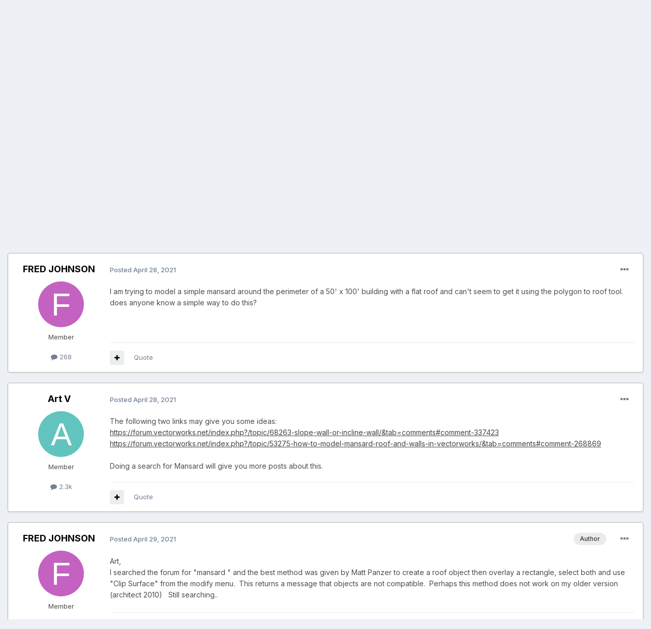

--- FILE ---
content_type: text/html;charset=UTF-8
request_url: https://forum.vectorworks.net/index.php?/topic/82874-mansard/
body_size: 17774
content:
<!DOCTYPE html>
<html lang="en-US" dir="ltr">
	<head>
		<meta charset="utf-8">
        
		<title>mansard - General Discussion - Vectorworks Community Board</title>
		
			<script>
  (function(i,s,o,g,r,a,m){i['GoogleAnalyticsObject']=r;i[r]=i[r]||function(){
  (i[r].q=i[r].q||[]).push(arguments)},i[r].l=1*new Date();a=s.createElement(o),
  m=s.getElementsByTagName(o)[0];a.async=1;a.src=g;m.parentNode.insertBefore(a,m)
  })(window,document,'script','https://www.google-analytics.com/analytics.js','ga');

  ga('create', 'UA-83583527-1', 'auto');
  ga('send', 'pageview');

</script>

<!-- Start of HS Embed Code -->
<script type="text/javascript" id="hs-script-loader" async defer src="//js.hs-scripts.com/3018241.js"></script>
<!-- End of HS Embed Code -->
		
		
		
		

	<meta name="viewport" content="width=device-width, initial-scale=1">


	
	


	<meta name="twitter:card" content="summary" />


	
		<meta name="twitter:site" content="@https://twitter.com/Vectorworks" />
	


	
		
			
				<meta property="og:title" content="mansard">
			
		
	

	
		
			
				<meta property="og:type" content="website">
			
		
	

	
		
			
				<meta property="og:url" content="https://forum.vectorworks.net/index.php?/topic/82874-mansard/">
			
		
	

	
		
			
				<meta name="description" content="I am trying to model a simple mansard around the perimeter of a 50&#039; x 100&#039; building with a flat roof and can&#039;t seem to get it using the polygon to roof tool. does anyone know a simple way to do this?">
			
		
	

	
		
			
				<meta property="og:description" content="I am trying to model a simple mansard around the perimeter of a 50&#039; x 100&#039; building with a flat roof and can&#039;t seem to get it using the polygon to roof tool. does anyone know a simple way to do this?">
			
		
	

	
		
			
				<meta property="og:updated_time" content="2021-05-01T08:16:42Z">
			
		
	

	
		
			
				<meta property="og:site_name" content="Vectorworks Community Board">
			
		
	

	
		
			
				<meta property="og:locale" content="en_US">
			
		
	


	
		<link rel="canonical" href="https://forum.vectorworks.net/index.php?/topic/82874-mansard/" />
	

	
		<link as="style" rel="preload" href="https://forum.vectorworks.net/applications/core/interface/ckeditor/ckeditor/skins/ips/editor.css?t=O2LE" />
	





<link rel="manifest" href="https://forum.vectorworks.net/index.php?/manifest.webmanifest/">
<meta name="msapplication-config" content="https://forum.vectorworks.net/index.php?/browserconfig.xml/">
<meta name="msapplication-starturl" content="/">
<meta name="application-name" content="Vectorworks Community Board">
<meta name="apple-mobile-web-app-title" content="Vectorworks Community Board">

	<meta name="theme-color" content="#000000">










<link rel="preload" href="//forum.vectorworks.net/applications/core/interface/font/fontawesome-webfont.woff2?v=4.7.0" as="font" crossorigin="anonymous">
		


	<link rel="preconnect" href="https://fonts.googleapis.com">
	<link rel="preconnect" href="https://fonts.gstatic.com" crossorigin>
	
		<link href="https://fonts.googleapis.com/css2?family=Inter:wght@300;400;500;600;700&display=swap" rel="stylesheet">
	



	<link rel='stylesheet' href='https://forum.vectorworks.net/uploads/css_built_20/341e4a57816af3ba440d891ca87450ff_framework.css?v=5b3f64a4351767980114' media='all'>

	<link rel='stylesheet' href='https://forum.vectorworks.net/uploads/css_built_20/05e81b71abe4f22d6eb8d1a929494829_responsive.css?v=5b3f64a4351767980114' media='all'>

	<link rel='stylesheet' href='https://forum.vectorworks.net/uploads/css_built_20/20446cf2d164adcc029377cb04d43d17_flags.css?v=5b3f64a4351767980114' media='all'>

	<link rel='stylesheet' href='https://forum.vectorworks.net/uploads/css_built_20/90eb5adf50a8c640f633d47fd7eb1778_core.css?v=5b3f64a4351767980114' media='all'>

	<link rel='stylesheet' href='https://forum.vectorworks.net/uploads/css_built_20/5a0da001ccc2200dc5625c3f3934497d_core_responsive.css?v=5b3f64a4351767980114' media='all'>

	<link rel='stylesheet' href='https://forum.vectorworks.net/uploads/css_built_20/62e269ced0fdab7e30e026f1d30ae516_forums.css?v=5b3f64a4351767980114' media='all'>

	<link rel='stylesheet' href='https://forum.vectorworks.net/uploads/css_built_20/76e62c573090645fb99a15a363d8620e_forums_responsive.css?v=5b3f64a4351767980114' media='all'>

	<link rel='stylesheet' href='https://forum.vectorworks.net/uploads/css_built_20/ebdea0c6a7dab6d37900b9190d3ac77b_topics.css?v=5b3f64a4351767980114' media='all'>





<link rel='stylesheet' href='https://forum.vectorworks.net/uploads/css_built_20/258adbb6e4f3e83cd3b355f84e3fa002_custom.css?v=5b3f64a4351767980114' media='all'>




		
		

	
	<link rel='shortcut icon' href='https://forum.vectorworks.net/uploads/monthly_2018_02/5a7b420903c05_favicon(1).ico.ecdf02817465bcdd6999633e5957a8d2.ico' type="image/x-icon">

	</head>
	<body class="ipsApp ipsApp_front ipsJS_none ipsClearfix" data-controller="core.front.core.app"  data-message=""  data-pageapp="forums" data-pagelocation="front" data-pagemodule="forums" data-pagecontroller="topic" data-pageid="82874"   >
		
        

        

		<a href="#ipsLayout_mainArea" class="ipsHide" title="Go to main content on this page" accesskey="m">Jump to content</a>
		





		<div id="ipsLayout_header" class="ipsClearfix">
			<header>
				<div class="ipsLayout_container">
					


<a href='https://forum.vectorworks.net/' id='elLogo' accesskey='1'><img src="https://forum.vectorworks.net/uploads/monthly_2021_09/vectorworks-forum.png.3c9af90a81417f9ebb3b2017221b4d22.png" alt='Vectorworks Community Board'></a>

					
						

	<ul id="elUserNav" class="ipsList_inline cSignedOut ipsResponsive_showDesktop">
		
        
		
        
        
            
            
	


	<li class='cUserNav_icon ipsHide' id='elCart_container'></li>
	<li class='elUserNav_sep ipsHide' id='elCart_sep'></li>

<li id="elSignInLink">
                <a href="https://forum.vectorworks.net/index.php?/login/" data-ipsmenu-closeonclick="false" data-ipsmenu id="elUserSignIn">
                    Existing user? Sign In  <i class="fa fa-caret-down"></i>
                </a>
                
<div id='elUserSignIn_menu' class='ipsMenu ipsMenu_auto ipsHide'>
	<form accept-charset='utf-8' method='post' action='https://forum.vectorworks.net/index.php?/login/'>
		<input type="hidden" name="csrfKey" value="9cc4bdbc4e1d802926efc842079d31ce">
		<input type="hidden" name="ref" value="aHR0cHM6Ly9mb3J1bS52ZWN0b3J3b3Jrcy5uZXQvaW5kZXgucGhwPy90b3BpYy84Mjg3NC1tYW5zYXJkLw==">
		<div data-role="loginForm">
			
			
			
				
<div class="ipsPad ipsForm ipsForm_vertical">
	<h4 class="ipsType_sectionHead">Sign In</h4>
	<br><br>
	<ul class='ipsList_reset'>
		<li class="ipsFieldRow ipsFieldRow_noLabel ipsFieldRow_fullWidth">
			
			
				<input type="text" placeholder="Display Name or Email Address" name="auth" autocomplete="email">
			
		</li>
		<li class="ipsFieldRow ipsFieldRow_noLabel ipsFieldRow_fullWidth">
			<input type="password" placeholder="Password" name="password" autocomplete="current-password">
		</li>
		<li class="ipsFieldRow ipsFieldRow_checkbox ipsClearfix">
			<span class="ipsCustomInput">
				<input type="checkbox" name="remember_me" id="remember_me_checkbox" value="1" checked aria-checked="true">
				<span></span>
			</span>
			<div class="ipsFieldRow_content">
				<label class="ipsFieldRow_label" for="remember_me_checkbox">Remember me</label>
				<span class="ipsFieldRow_desc">Not recommended on shared computers</span>
			</div>
		</li>
		<li class="ipsFieldRow ipsFieldRow_fullWidth">
			<button type="submit" name="_processLogin" value="usernamepassword" class="ipsButton ipsButton_primary ipsButton_small" id="elSignIn_submit">Sign In</button>
			
				<p class="ipsType_right ipsType_small">
					
						<a href='https://forum.vectorworks.net/index.php?/lostpassword/' data-ipsDialog data-ipsDialog-title='Forgot your password?'>
					
					Forgot your password?</a>
				</p>
			
		</li>
	</ul>
</div>
			
		</div>
	</form>
</div>
            </li>
            
        
		
			<li>
				
					<a href="https://forum.vectorworks.net/index.php?/register/" data-ipsdialog data-ipsdialog-size="narrow" data-ipsdialog-title="Sign Up"  id="elRegisterButton" class="ipsButton ipsButton_normal ipsButton_primary">Sign Up</a>
				
			</li>
		
	</ul>

						
<ul class='ipsMobileHamburger ipsList_reset ipsResponsive_hideDesktop'>
	<li data-ipsDrawer data-ipsDrawer-drawerElem='#elMobileDrawer'>
		<a href='#' >
			
			
				
			
			
			
			<i class='fa fa-navicon'></i>
		</a>
	</li>
</ul>
					
				</div>
			</header>
			

	<nav data-controller='core.front.core.navBar' class=' ipsResponsive_showDesktop'>
		<div class='ipsNavBar_primary ipsLayout_container '>
			<ul data-role="primaryNavBar" class='ipsClearfix'>
				


	
		
		
			
		
		<li class='ipsNavBar_active' data-active id='elNavSecondary_1' data-role="navBarItem" data-navApp="core" data-navExt="CustomItem">
			
			
				<a href="https://forum.vectorworks.net"  data-navItem-id="1" data-navDefault>
					EXPLORE<span class='ipsNavBar_active__identifier'></span>
				</a>
			
			
				<ul class='ipsNavBar_secondary ' data-role='secondaryNavBar'>
					


	
		
		
			
		
		<li class='ipsNavBar_active' data-active id='elNavSecondary_8' data-role="navBarItem" data-navApp="forums" data-navExt="Forums">
			
			
				<a href="https://forum.vectorworks.net/index.php"  data-navItem-id="8" data-navDefault>
					Forums<span class='ipsNavBar_active__identifier'></span>
				</a>
			
			
		</li>
	
	

	
		
		
		<li  id='elNavSecondary_10' data-role="navBarItem" data-navApp="calendar" data-navExt="Calendar">
			
			
				<a href="https://forum.vectorworks.net/index.php?/events/"  data-navItem-id="10" >
					Events<span class='ipsNavBar_active__identifier'></span>
				</a>
			
			
		</li>
	
	

	
		
		
		<li  id='elNavSecondary_28' data-role="navBarItem" data-navApp="core" data-navExt="Guidelines">
			
			
				<a href="https://forum.vectorworks.net/index.php?/guidelines/"  data-navItem-id="28" >
					Guidelines<span class='ipsNavBar_active__identifier'></span>
				</a>
			
			
		</li>
	
	

	
		
		
		<li  id='elNavSecondary_30' data-role="navBarItem" data-navApp="core" data-navExt="OnlineUsers">
			
			
				<a href="https://forum.vectorworks.net/index.php?/online/"  data-navItem-id="30" >
					Online Users<span class='ipsNavBar_active__identifier'></span>
				</a>
			
			
		</li>
	
	

					<li class='ipsHide' id='elNavigationMore_1' data-role='navMore'>
						<a href='#' data-ipsMenu data-ipsMenu-appendTo='#elNavigationMore_1' id='elNavigationMore_1_dropdown'>More <i class='fa fa-caret-down'></i></a>
						<ul class='ipsHide ipsMenu ipsMenu_auto' id='elNavigationMore_1_dropdown_menu' data-role='moreDropdown'></ul>
					</li>
				</ul>
			
		</li>
	
	

	
		
		
		<li  id='elNavSecondary_2' data-role="navBarItem" data-navApp="core" data-navExt="CustomItem">
			
			
				<a href="https://forum.vectorworks.net/index.php?/discover/"  data-navItem-id="2" >
					ACTIVITY<span class='ipsNavBar_active__identifier'></span>
				</a>
			
			
				<ul class='ipsNavBar_secondary ipsHide' data-role='secondaryNavBar'>
					


	
		
		
		<li  id='elNavSecondary_3' data-role="navBarItem" data-navApp="core" data-navExt="AllActivity">
			
			
				<a href="https://forum.vectorworks.net/index.php?/discover/"  data-navItem-id="3" >
					All Activity<span class='ipsNavBar_active__identifier'></span>
				</a>
			
			
		</li>
	
	

	
	

	
	

	
	

	
		
		
		<li  id='elNavSecondary_7' data-role="navBarItem" data-navApp="core" data-navExt="Search">
			
			
				<a href="https://forum.vectorworks.net/index.php?/search/"  data-navItem-id="7" >
					Search<span class='ipsNavBar_active__identifier'></span>
				</a>
			
			
		</li>
	
	

					<li class='ipsHide' id='elNavigationMore_2' data-role='navMore'>
						<a href='#' data-ipsMenu data-ipsMenu-appendTo='#elNavigationMore_2' id='elNavigationMore_2_dropdown'>More <i class='fa fa-caret-down'></i></a>
						<ul class='ipsHide ipsMenu ipsMenu_auto' id='elNavigationMore_2_dropdown_menu' data-role='moreDropdown'></ul>
					</li>
				</ul>
			
		</li>
	
	

	
		
		
		<li  id='elNavSecondary_31' data-role="navBarItem" data-navApp="core" data-navExt="CustomItem">
			
			
				<a href="https://forum.vectorworks.net/index.php?/kbase/"  data-navItem-id="31" >
					KBASE<span class='ipsNavBar_active__identifier'></span>
				</a>
			
			
		</li>
	
	

	
		
		
		<li  id='elNavSecondary_51' data-role="navBarItem" data-navApp="cms" data-navExt="Pages">
			
			
				<a href="https://forum.vectorworks.net/index.php?/sysreq/"  data-navItem-id="51" >
					SYSTEM REQUIREMENTS<span class='ipsNavBar_active__identifier'></span>
				</a>
			
			
		</li>
	
	

	
		
		
		<li  id='elNavSecondary_32' data-role="navBarItem" data-navApp="core" data-navExt="CustomItem">
			
			
				<a href="https://forum.vectorworks.net/index.php?/files/"  data-navItem-id="32" >
					MARIONETTE<span class='ipsNavBar_active__identifier'></span>
				</a>
			
			
				<ul class='ipsNavBar_secondary ipsHide' data-role='secondaryNavBar'>
					


	
		
		
		<li  id='elNavSecondary_46' data-role="navBarItem" data-navApp="core" data-navExt="CustomItem">
			
			
				<a href="https://forum.vectorworks.net/index.php?/files/"  data-navItem-id="46" >
					Marionette Gallery<span class='ipsNavBar_active__identifier'></span>
				</a>
			
			
		</li>
	
	

	
		
		
		<li  id='elNavSecondary_43' data-role="navBarItem" data-navApp="core" data-navExt="CustomItem">
			
			
				<a href="https://forum.vectorworks.net/index.php?/forum/48-marionette/"  data-navItem-id="43" >
					Marionette Discussion<span class='ipsNavBar_active__identifier'></span>
				</a>
			
			
		</li>
	
	

	
		
		
		<li  id='elNavSecondary_44' data-role="navBarItem" data-navApp="core" data-navExt="CustomItem">
			
			
				<a href="https://forum.vectorworks.net/index.php?/files/categories/"  data-navItem-id="44" >
					Browse All Categories<span class='ipsNavBar_active__identifier'></span>
				</a>
			
			
		</li>
	
	

	
	

					<li class='ipsHide' id='elNavigationMore_32' data-role='navMore'>
						<a href='#' data-ipsMenu data-ipsMenu-appendTo='#elNavigationMore_32' id='elNavigationMore_32_dropdown'>More <i class='fa fa-caret-down'></i></a>
						<ul class='ipsHide ipsMenu ipsMenu_auto' id='elNavigationMore_32_dropdown_menu' data-role='moreDropdown'></ul>
					</li>
				</ul>
			
		</li>
	
	

	
	

	
	

	
	

	
	

				<li class='ipsHide' id='elNavigationMore' data-role='navMore'>
					<a href='#' data-ipsMenu data-ipsMenu-appendTo='#elNavigationMore' id='elNavigationMore_dropdown'>More</a>
					<ul class='ipsNavBar_secondary ipsHide' data-role='secondaryNavBar'>
						<li class='ipsHide' id='elNavigationMore_more' data-role='navMore'>
							<a href='#' data-ipsMenu data-ipsMenu-appendTo='#elNavigationMore_more' id='elNavigationMore_more_dropdown'>More <i class='fa fa-caret-down'></i></a>
							<ul class='ipsHide ipsMenu ipsMenu_auto' id='elNavigationMore_more_dropdown_menu' data-role='moreDropdown'></ul>
						</li>
					</ul>
				</li>
			</ul>
			

	<div id="elSearchWrapper">
		<div id='elSearch' data-controller="core.front.core.quickSearch">
			<form accept-charset='utf-8' action='//forum.vectorworks.net/index.php?/search/&amp;do=quicksearch' method='post'>
                <input type='search' id='elSearchField' placeholder='Search...' name='q' autocomplete='off' aria-label='Search'>
                <details class='cSearchFilter'>
                    <summary class='cSearchFilter__text'></summary>
                    <ul class='cSearchFilter__menu'>
                        
                        <li><label><input type="radio" name="type" value="all" ><span class='cSearchFilter__menuText'>Everywhere</span></label></li>
                        
                            
                                <li><label><input type="radio" name="type" value='contextual_{&quot;type&quot;:&quot;forums_topic&quot;,&quot;nodes&quot;:14}' checked><span class='cSearchFilter__menuText'>This Forum</span></label></li>
                            
                                <li><label><input type="radio" name="type" value='contextual_{&quot;type&quot;:&quot;forums_topic&quot;,&quot;item&quot;:82874}' checked><span class='cSearchFilter__menuText'>This Topic</span></label></li>
                            
                        
                        
                            <li><label><input type="radio" name="type" value="core_statuses_status"><span class='cSearchFilter__menuText'>Status Updates</span></label></li>
                        
                            <li><label><input type="radio" name="type" value="forums_topic"><span class='cSearchFilter__menuText'>Topics</span></label></li>
                        
                            <li><label><input type="radio" name="type" value="calendar_event"><span class='cSearchFilter__menuText'>Events</span></label></li>
                        
                            <li><label><input type="radio" name="type" value="cms_pages_pageitem"><span class='cSearchFilter__menuText'>Pages</span></label></li>
                        
                            <li><label><input type="radio" name="type" value="cms_records1"><span class='cSearchFilter__menuText'>Articles</span></label></li>
                        
                            <li><label><input type="radio" name="type" value="downloads_file"><span class='cSearchFilter__menuText'>Files</span></label></li>
                        
                            <li><label><input type="radio" name="type" value="nexus_package_item"><span class='cSearchFilter__menuText'>Products</span></label></li>
                        
                            <li><label><input type="radio" name="type" value="core_members"><span class='cSearchFilter__menuText'>Members</span></label></li>
                        
                    </ul>
                </details>
				<button class='cSearchSubmit' type="submit" aria-label='Search'><i class="fa fa-search"></i></button>
			</form>
		</div>
	</div>

		</div>
	</nav>

			
<ul id='elMobileNav' class='ipsResponsive_hideDesktop' data-controller='core.front.core.mobileNav'>
	
		
			
			
				
				
			
				
					<li id='elMobileBreadcrumb'>
						<a href='https://forum.vectorworks.net/index.php?/forum/14-general-discussion/'>
							<span>General Discussion</span>
						</a>
					</li>
				
				
			
				
				
			
		
	
	
	
	<li >
		<a data-action="defaultStream" href='https://forum.vectorworks.net/index.php?/discover/'><i class="fa fa-newspaper-o" aria-hidden="true"></i></a>
	</li>

	

	
		<li class='ipsJS_show'>
			<a href='https://forum.vectorworks.net/index.php?/search/'><i class='fa fa-search'></i></a>
		</li>
	
</ul>
		</div>
		<main id="ipsLayout_body" class="ipsLayout_container">
			<div id="ipsLayout_contentArea">
				<div id="ipsLayout_contentWrapper">
					
<nav class='ipsBreadcrumb ipsBreadcrumb_top ipsFaded_withHover'>
	

	<ul class='ipsList_inline ipsPos_right'>
		
		<li >
			<a data-action="defaultStream" class='ipsType_light '  href='https://forum.vectorworks.net/index.php?/discover/'><i class="fa fa-newspaper-o" aria-hidden="true"></i> <span>All Activity</span></a>
		</li>
		
	</ul>

	<ul data-role="breadcrumbList">
		<li>
			<a title="Home" href='https://forum.vectorworks.net/'>
				<span>Home <i class='fa fa-angle-right'></i></span>
			</a>
		</li>
		
		
			<li>
				
					<a href='https://forum.vectorworks.net/index.php?/forum/2-general/'>
						<span>General <i class='fa fa-angle-right' aria-hidden="true"></i></span>
					</a>
				
			</li>
		
			<li>
				
					<a href='https://forum.vectorworks.net/index.php?/forum/14-general-discussion/'>
						<span>General Discussion <i class='fa fa-angle-right' aria-hidden="true"></i></span>
					</a>
				
			</li>
		
			<li>
				
					mansard
				
			</li>
		
	</ul>
</nav>
					
					<div id="ipsLayout_mainArea">
						
						
						
						

	




						



<div class="ipsPageHeader ipsResponsive_pull ipsBox ipsPadding sm:ipsPadding:half ipsMargin_bottom">
		
	
	<div class="ipsFlex ipsFlex-ai:center ipsFlex-fw:wrap ipsGap:4">
		<div class="ipsFlex-flex:11">
			<h1 class="ipsType_pageTitle ipsContained_container">
				

				
				
					<span class="ipsType_break ipsContained">
						<span>mansard</span>
					</span>
				
			</h1>
			
			
		</div>
		
	</div>
	<hr class="ipsHr">
	<div class="ipsPageHeader__meta ipsFlex ipsFlex-jc:between ipsFlex-ai:center ipsFlex-fw:wrap ipsGap:3">
		<div class="ipsFlex-flex:11">
			<div class="ipsPhotoPanel ipsPhotoPanel_mini ipsPhotoPanel_notPhone ipsClearfix">
				


	<a href="https://forum.vectorworks.net/index.php?/profile/151-fred-johnson/" rel="nofollow" data-ipsHover data-ipsHover-width="370" data-ipsHover-target="https://forum.vectorworks.net/index.php?/profile/151-fred-johnson/&amp;do=hovercard" class="ipsUserPhoto ipsUserPhoto_mini" title="Go to FRED JOHNSON's profile">
		<img src='data:image/svg+xml,%3Csvg%20xmlns%3D%22http%3A%2F%2Fwww.w3.org%2F2000%2Fsvg%22%20viewBox%3D%220%200%201024%201024%22%20style%3D%22background%3A%23c462c2%22%3E%3Cg%3E%3Ctext%20text-anchor%3D%22middle%22%20dy%3D%22.35em%22%20x%3D%22512%22%20y%3D%22512%22%20fill%3D%22%23ffffff%22%20font-size%3D%22700%22%20font-family%3D%22-apple-system%2C%20BlinkMacSystemFont%2C%20Roboto%2C%20Helvetica%2C%20Arial%2C%20sans-serif%22%3EF%3C%2Ftext%3E%3C%2Fg%3E%3C%2Fsvg%3E' alt='FRED JOHNSON' loading="lazy">
	</a>

				<div>
					<p class="ipsType_reset ipsType_blendLinks">
						<span class="ipsType_normal">
						
							<strong>By 


<a href='https://forum.vectorworks.net/index.php?/profile/151-fred-johnson/' rel="nofollow" data-ipsHover data-ipsHover-width='370' data-ipsHover-target='https://forum.vectorworks.net/index.php?/profile/151-fred-johnson/&amp;do=hovercard&amp;referrer=https%253A%252F%252Fforum.vectorworks.net%252Findex.php%253F%252Ftopic%252F82874-mansard%252F' title="Go to FRED JOHNSON's profile" class="ipsType_break">FRED JOHNSON</a></strong><br>
							<span class="ipsType_light"><time datetime='2021-04-28T15:13:07Z' title='04/28/2021 03:13  PM' data-short='4 yr'>April 28, 2021</time> in <a href="https://forum.vectorworks.net/index.php?/forum/14-general-discussion/">General Discussion</a></span>
						
						</span>
					</p>
				</div>
			</div>
		</div>
		
			<div class="ipsFlex-flex:01 ipsResponsive_hidePhone">
				<div class="ipsShareLinks">
					
						


					
					
                    

					



					



<div data-followApp='forums' data-followArea='topic' data-followID='82874' data-controller='core.front.core.followButton'>
	

	<a href='https://forum.vectorworks.net/index.php?/login/' rel="nofollow" class="ipsFollow ipsPos_middle ipsButton ipsButton_light ipsButton_verySmall " data-role="followButton" data-ipsTooltip title='Sign in to follow this'>
		<span>Followers</span>
		<span class='ipsCommentCount'>3</span>
	</a>

</div>
				</div>
			</div>
					
	</div>
	
	
</div>








<div class="ipsClearfix">
	<ul class="ipsToolList ipsToolList_horizontal ipsClearfix ipsSpacer_both ">
		
			<li class="ipsToolList_primaryAction">
				<span data-controller="forums.front.topic.reply">
					
						<a href="#replyForm" rel="nofollow" class="ipsButton ipsButton_important ipsButton_medium ipsButton_fullWidth" data-action="replyToTopic">Reply to this topic</a>
					
				</span>
			</li>
		
		
			<li class="ipsResponsive_hidePhone">
				
					<a href="https://forum.vectorworks.net/index.php?/forum/14-general-discussion/&amp;do=add" rel="nofollow" class="ipsButton ipsButton_link ipsButton_medium ipsButton_fullWidth" title="Start a new topic in this forum">Start new topic</a>
				
			</li>
		
		
	</ul>
</div>

<div id="comments" data-controller="core.front.core.commentFeed,forums.front.topic.view, core.front.core.ignoredComments" data-autopoll data-baseurl="https://forum.vectorworks.net/index.php?/topic/82874-mansard/" data-lastpage data-feedid="topic-82874" class="cTopic ipsClear ipsSpacer_top">
	
			
	

	

<div data-controller='core.front.core.recommendedComments' data-url='https://forum.vectorworks.net/index.php?/topic/82874-mansard/&amp;recommended=comments' class='ipsRecommendedComments ipsHide'>
	<div data-role="recommendedComments">
		<h2 class='ipsType_sectionHead ipsType_large ipsType_bold ipsMargin_bottom'>Recommended Posts</h2>
		
	</div>
</div>
	
	<div id="elPostFeed" data-role="commentFeed" data-controller="core.front.core.moderation" >
		<form action="https://forum.vectorworks.net/index.php?/topic/82874-mansard/&amp;csrfKey=9cc4bdbc4e1d802926efc842079d31ce&amp;do=multimodComment" method="post" data-ipspageaction data-role="moderationTools">
			
			
				

					

					
					



<a id='comment-391136'></a>
<article  id='elComment_391136' class='cPost ipsBox ipsResponsive_pull  ipsComment  ipsComment_parent ipsClearfix ipsClear ipsColumns ipsColumns_noSpacing ipsColumns_collapsePhone    '>
	

	

	<div class='cAuthorPane_mobile ipsResponsive_showPhone'>
		<div class='cAuthorPane_photo'>
			<div class='cAuthorPane_photoWrap'>
				


	<a href="https://forum.vectorworks.net/index.php?/profile/151-fred-johnson/" rel="nofollow" data-ipsHover data-ipsHover-width="370" data-ipsHover-target="https://forum.vectorworks.net/index.php?/profile/151-fred-johnson/&amp;do=hovercard" class="ipsUserPhoto ipsUserPhoto_large" title="Go to FRED JOHNSON's profile">
		<img src='data:image/svg+xml,%3Csvg%20xmlns%3D%22http%3A%2F%2Fwww.w3.org%2F2000%2Fsvg%22%20viewBox%3D%220%200%201024%201024%22%20style%3D%22background%3A%23c462c2%22%3E%3Cg%3E%3Ctext%20text-anchor%3D%22middle%22%20dy%3D%22.35em%22%20x%3D%22512%22%20y%3D%22512%22%20fill%3D%22%23ffffff%22%20font-size%3D%22700%22%20font-family%3D%22-apple-system%2C%20BlinkMacSystemFont%2C%20Roboto%2C%20Helvetica%2C%20Arial%2C%20sans-serif%22%3EF%3C%2Ftext%3E%3C%2Fg%3E%3C%2Fsvg%3E' alt='FRED JOHNSON' loading="lazy">
	</a>

				
				
			</div>
		</div>
		<div class='cAuthorPane_content'>
			<h3 class='ipsType_sectionHead cAuthorPane_author ipsType_break ipsType_blendLinks ipsFlex ipsFlex-ai:center'>
				


<a href='https://forum.vectorworks.net/index.php?/profile/151-fred-johnson/' rel="nofollow" data-ipsHover data-ipsHover-width='370' data-ipsHover-target='https://forum.vectorworks.net/index.php?/profile/151-fred-johnson/&amp;do=hovercard&amp;referrer=https%253A%252F%252Fforum.vectorworks.net%252Findex.php%253F%252Ftopic%252F82874-mansard%252F' title="Go to FRED JOHNSON's profile" class="ipsType_break"><span style='color:#'>FRED JOHNSON</span></a>
			</h3>
			<div class='ipsType_light ipsType_reset'>
				<a href='https://forum.vectorworks.net/index.php?/topic/82874-mansard/&amp;do=findComment&amp;comment=391136' rel="nofollow" class='ipsType_blendLinks'>Posted <time datetime='2021-04-28T15:13:07Z' title='04/28/2021 03:13  PM' data-short='4 yr'>April 28, 2021</time></a>
				
			</div>
		</div>
	</div>
	<aside class='ipsComment_author cAuthorPane ipsColumn ipsColumn_medium ipsResponsive_hidePhone'>
		<h3 class='ipsType_sectionHead cAuthorPane_author ipsType_blendLinks ipsType_break'><strong>


<a href='https://forum.vectorworks.net/index.php?/profile/151-fred-johnson/' rel="nofollow" data-ipsHover data-ipsHover-width='370' data-ipsHover-target='https://forum.vectorworks.net/index.php?/profile/151-fred-johnson/&amp;do=hovercard&amp;referrer=https%253A%252F%252Fforum.vectorworks.net%252Findex.php%253F%252Ftopic%252F82874-mansard%252F' title="Go to FRED JOHNSON's profile" class="ipsType_break">FRED JOHNSON</a></strong>
			
		</h3>
		<ul class='cAuthorPane_info ipsList_reset'>
			<li data-role='photo' class='cAuthorPane_photo'>
				<div class='cAuthorPane_photoWrap'>
					


	<a href="https://forum.vectorworks.net/index.php?/profile/151-fred-johnson/" rel="nofollow" data-ipsHover data-ipsHover-width="370" data-ipsHover-target="https://forum.vectorworks.net/index.php?/profile/151-fred-johnson/&amp;do=hovercard" class="ipsUserPhoto ipsUserPhoto_large" title="Go to FRED JOHNSON's profile">
		<img src='data:image/svg+xml,%3Csvg%20xmlns%3D%22http%3A%2F%2Fwww.w3.org%2F2000%2Fsvg%22%20viewBox%3D%220%200%201024%201024%22%20style%3D%22background%3A%23c462c2%22%3E%3Cg%3E%3Ctext%20text-anchor%3D%22middle%22%20dy%3D%22.35em%22%20x%3D%22512%22%20y%3D%22512%22%20fill%3D%22%23ffffff%22%20font-size%3D%22700%22%20font-family%3D%22-apple-system%2C%20BlinkMacSystemFont%2C%20Roboto%2C%20Helvetica%2C%20Arial%2C%20sans-serif%22%3EF%3C%2Ftext%3E%3C%2Fg%3E%3C%2Fsvg%3E' alt='FRED JOHNSON' loading="lazy">
	</a>

					
					
				</div>
			</li>
			
				<li data-role='group'><span style='color:#'>Member</span></li>
				
			
			
				<li data-role='stats' class='ipsMargin_top'>
					<ul class="ipsList_reset ipsType_light ipsFlex ipsFlex-ai:center ipsFlex-jc:center ipsGap_row:2 cAuthorPane_stats">
						<li>
							
								<a href="https://forum.vectorworks.net/index.php?/profile/151-fred-johnson/content/" rel="nofollow" title="268 posts" data-ipsTooltip class="ipsType_blendLinks">
							
								<i class="fa fa-comment"></i> 268
							
								</a>
							
						</li>
						
					</ul>
				</li>
			
			
				

			
		</ul>
	</aside>
	<div class='ipsColumn ipsColumn_fluid ipsMargin:none'>
		

<div id='comment-391136_wrap' data-controller='core.front.core.comment' data-commentApp='forums' data-commentType='forums' data-commentID="391136" data-quoteData='{&quot;userid&quot;:151,&quot;username&quot;:&quot;FRED JOHNSON&quot;,&quot;timestamp&quot;:1619622787,&quot;contentapp&quot;:&quot;forums&quot;,&quot;contenttype&quot;:&quot;forums&quot;,&quot;contentid&quot;:82874,&quot;contentclass&quot;:&quot;forums_Topic&quot;,&quot;contentcommentid&quot;:391136}' class='ipsComment_content ipsType_medium'>

	<div class='ipsComment_meta ipsType_light ipsFlex ipsFlex-ai:center ipsFlex-jc:between ipsFlex-fd:row-reverse'>
		<div class='ipsType_light ipsType_reset ipsType_blendLinks ipsComment_toolWrap'>
			<div class='ipsResponsive_hidePhone ipsComment_badges'>
				<ul class='ipsList_reset ipsFlex ipsFlex-jc:end ipsFlex-fw:wrap ipsGap:2 ipsGap_row:1'>
					
					
					
					
					
				</ul>
			</div>
			<ul class='ipsList_reset ipsComment_tools'>
				<li>
					<a href='#elControls_391136_menu' class='ipsComment_ellipsis' id='elControls_391136' title='More options...' data-ipsMenu data-ipsMenu-appendTo='#comment-391136_wrap'><i class='fa fa-ellipsis-h'></i></a>
					<ul id='elControls_391136_menu' class='ipsMenu ipsMenu_narrow ipsHide'>
						
						
							<li class='ipsMenu_item'><a href='https://forum.vectorworks.net/index.php?/topic/82874-mansard/' title='Share this post' data-ipsDialog data-ipsDialog-size='narrow' data-ipsDialog-content='#elShareComment_391136_menu' data-ipsDialog-title="Share this post" id='elSharePost_391136' data-role='shareComment'>Share</a></li>
						
                        
						
						
						
							
								
							
							
							
							
							
							
						
					</ul>
				</li>
				
			</ul>
		</div>

		<div class='ipsType_reset ipsResponsive_hidePhone'>
			<a href='https://forum.vectorworks.net/index.php?/topic/82874-mansard/&amp;do=findComment&amp;comment=391136' rel="nofollow" class='ipsType_blendLinks'>Posted <time datetime='2021-04-28T15:13:07Z' title='04/28/2021 03:13  PM' data-short='4 yr'>April 28, 2021</time></a>
			
			<span class='ipsResponsive_hidePhone'>
				
				
			</span>
		</div>
	</div>

	

    

	<div class='cPost_contentWrap'>
		
		<div data-role='commentContent' class='ipsType_normal ipsType_richText ipsPadding_bottom ipsContained' data-controller='core.front.core.lightboxedImages'>
			<p>
	I am trying to model a simple mansard around the perimeter of a 50' x 100' building with a flat roof and can't seem to get it using the polygon to roof tool.  does anyone know a simple way to do this?
</p>

			
		</div>

		
			<div class='ipsItemControls'>
				
					
						

	<div data-controller='core.front.core.reaction' class='ipsItemControls_right ipsClearfix '>	
		<div class='ipsReact ipsPos_right'>
			
				
				<div class='ipsReact_blurb ipsHide' data-role='reactionBlurb'>
					
				</div>
			
			
			
		</div>
	</div>

					
				
				<ul class='ipsComment_controls ipsClearfix ipsItemControls_left' data-role="commentControls">
					
						
						
							<li data-ipsQuote-editor='topic_comment' data-ipsQuote-target='#comment-391136' class='ipsJS_show'>
								<button class='ipsButton ipsButton_light ipsButton_verySmall ipsButton_narrow cMultiQuote ipsHide' data-action='multiQuoteComment' data-ipsTooltip data-ipsQuote-multiQuote data-mqId='mq391136' title='MultiQuote'><i class='fa fa-plus'></i></button>
							</li>
							<li data-ipsQuote-editor='topic_comment' data-ipsQuote-target='#comment-391136' class='ipsJS_show'>
								<a href='#' data-action='quoteComment' data-ipsQuote-singleQuote>Quote</a>
							</li>
						
						
						
												
					
					<li class='ipsHide' data-role='commentLoading'>
						<span class='ipsLoading ipsLoading_tiny ipsLoading_noAnim'></span>
					</li>
				</ul>
			</div>
		

		
			

		
	</div>

	

	



<div class='ipsPadding ipsHide cPostShareMenu' id='elShareComment_391136_menu'>
	<h5 class='ipsType_normal ipsType_reset'>Link to comment</h5>
	
		
	
	
	<input type='text' value='https://forum.vectorworks.net/index.php?/topic/82874-mansard/' class='ipsField_fullWidth'>

	
</div>
</div>
	</div>
</article>
					
					
					
				

					

					
					



<a id='comment-391179'></a>
<article  id='elComment_391179' class='cPost ipsBox ipsResponsive_pull  ipsComment  ipsComment_parent ipsClearfix ipsClear ipsColumns ipsColumns_noSpacing ipsColumns_collapsePhone    '>
	

	

	<div class='cAuthorPane_mobile ipsResponsive_showPhone'>
		<div class='cAuthorPane_photo'>
			<div class='cAuthorPane_photoWrap'>
				


	<a href="https://forum.vectorworks.net/index.php?/profile/9732-art-v/" rel="nofollow" data-ipsHover data-ipsHover-width="370" data-ipsHover-target="https://forum.vectorworks.net/index.php?/profile/9732-art-v/&amp;do=hovercard" class="ipsUserPhoto ipsUserPhoto_large" title="Go to Art V's profile">
		<img src='data:image/svg+xml,%3Csvg%20xmlns%3D%22http%3A%2F%2Fwww.w3.org%2F2000%2Fsvg%22%20viewBox%3D%220%200%201024%201024%22%20style%3D%22background%3A%2362c4bf%22%3E%3Cg%3E%3Ctext%20text-anchor%3D%22middle%22%20dy%3D%22.35em%22%20x%3D%22512%22%20y%3D%22512%22%20fill%3D%22%23ffffff%22%20font-size%3D%22700%22%20font-family%3D%22-apple-system%2C%20BlinkMacSystemFont%2C%20Roboto%2C%20Helvetica%2C%20Arial%2C%20sans-serif%22%3EA%3C%2Ftext%3E%3C%2Fg%3E%3C%2Fsvg%3E' alt='Art V' loading="lazy">
	</a>

				
				
			</div>
		</div>
		<div class='cAuthorPane_content'>
			<h3 class='ipsType_sectionHead cAuthorPane_author ipsType_break ipsType_blendLinks ipsFlex ipsFlex-ai:center'>
				


<a href='https://forum.vectorworks.net/index.php?/profile/9732-art-v/' rel="nofollow" data-ipsHover data-ipsHover-width='370' data-ipsHover-target='https://forum.vectorworks.net/index.php?/profile/9732-art-v/&amp;do=hovercard&amp;referrer=https%253A%252F%252Fforum.vectorworks.net%252Findex.php%253F%252Ftopic%252F82874-mansard%252F' title="Go to Art V's profile" class="ipsType_break"><span style='color:#'>Art V</span></a>
			</h3>
			<div class='ipsType_light ipsType_reset'>
				<a href='https://forum.vectorworks.net/index.php?/topic/82874-mansard/&amp;do=findComment&amp;comment=391179' rel="nofollow" class='ipsType_blendLinks'>Posted <time datetime='2021-04-28T19:16:04Z' title='04/28/2021 07:16  PM' data-short='4 yr'>April 28, 2021</time></a>
				
			</div>
		</div>
	</div>
	<aside class='ipsComment_author cAuthorPane ipsColumn ipsColumn_medium ipsResponsive_hidePhone'>
		<h3 class='ipsType_sectionHead cAuthorPane_author ipsType_blendLinks ipsType_break'><strong>


<a href='https://forum.vectorworks.net/index.php?/profile/9732-art-v/' rel="nofollow" data-ipsHover data-ipsHover-width='370' data-ipsHover-target='https://forum.vectorworks.net/index.php?/profile/9732-art-v/&amp;do=hovercard&amp;referrer=https%253A%252F%252Fforum.vectorworks.net%252Findex.php%253F%252Ftopic%252F82874-mansard%252F' title="Go to Art V's profile" class="ipsType_break">Art V</a></strong>
			
		</h3>
		<ul class='cAuthorPane_info ipsList_reset'>
			<li data-role='photo' class='cAuthorPane_photo'>
				<div class='cAuthorPane_photoWrap'>
					


	<a href="https://forum.vectorworks.net/index.php?/profile/9732-art-v/" rel="nofollow" data-ipsHover data-ipsHover-width="370" data-ipsHover-target="https://forum.vectorworks.net/index.php?/profile/9732-art-v/&amp;do=hovercard" class="ipsUserPhoto ipsUserPhoto_large" title="Go to Art V's profile">
		<img src='data:image/svg+xml,%3Csvg%20xmlns%3D%22http%3A%2F%2Fwww.w3.org%2F2000%2Fsvg%22%20viewBox%3D%220%200%201024%201024%22%20style%3D%22background%3A%2362c4bf%22%3E%3Cg%3E%3Ctext%20text-anchor%3D%22middle%22%20dy%3D%22.35em%22%20x%3D%22512%22%20y%3D%22512%22%20fill%3D%22%23ffffff%22%20font-size%3D%22700%22%20font-family%3D%22-apple-system%2C%20BlinkMacSystemFont%2C%20Roboto%2C%20Helvetica%2C%20Arial%2C%20sans-serif%22%3EA%3C%2Ftext%3E%3C%2Fg%3E%3C%2Fsvg%3E' alt='Art V' loading="lazy">
	</a>

					
					
				</div>
			</li>
			
				<li data-role='group'><span style='color:#'>Member</span></li>
				
			
			
				<li data-role='stats' class='ipsMargin_top'>
					<ul class="ipsList_reset ipsType_light ipsFlex ipsFlex-ai:center ipsFlex-jc:center ipsGap_row:2 cAuthorPane_stats">
						<li>
							
								<a href="https://forum.vectorworks.net/index.php?/profile/9732-art-v/content/" rel="nofollow" title="2,349 posts" data-ipsTooltip class="ipsType_blendLinks">
							
								<i class="fa fa-comment"></i> 2.3k
							
								</a>
							
						</li>
						
					</ul>
				</li>
			
			
				

			
		</ul>
	</aside>
	<div class='ipsColumn ipsColumn_fluid ipsMargin:none'>
		

<div id='comment-391179_wrap' data-controller='core.front.core.comment' data-commentApp='forums' data-commentType='forums' data-commentID="391179" data-quoteData='{&quot;userid&quot;:9732,&quot;username&quot;:&quot;Art V&quot;,&quot;timestamp&quot;:1619637364,&quot;contentapp&quot;:&quot;forums&quot;,&quot;contenttype&quot;:&quot;forums&quot;,&quot;contentid&quot;:82874,&quot;contentclass&quot;:&quot;forums_Topic&quot;,&quot;contentcommentid&quot;:391179}' class='ipsComment_content ipsType_medium'>

	<div class='ipsComment_meta ipsType_light ipsFlex ipsFlex-ai:center ipsFlex-jc:between ipsFlex-fd:row-reverse'>
		<div class='ipsType_light ipsType_reset ipsType_blendLinks ipsComment_toolWrap'>
			<div class='ipsResponsive_hidePhone ipsComment_badges'>
				<ul class='ipsList_reset ipsFlex ipsFlex-jc:end ipsFlex-fw:wrap ipsGap:2 ipsGap_row:1'>
					
					
					
					
					
				</ul>
			</div>
			<ul class='ipsList_reset ipsComment_tools'>
				<li>
					<a href='#elControls_391179_menu' class='ipsComment_ellipsis' id='elControls_391179' title='More options...' data-ipsMenu data-ipsMenu-appendTo='#comment-391179_wrap'><i class='fa fa-ellipsis-h'></i></a>
					<ul id='elControls_391179_menu' class='ipsMenu ipsMenu_narrow ipsHide'>
						
						
							<li class='ipsMenu_item'><a href='https://forum.vectorworks.net/index.php?/topic/82874-mansard/&amp;do=findComment&amp;comment=391179' rel="nofollow" title='Share this post' data-ipsDialog data-ipsDialog-size='narrow' data-ipsDialog-content='#elShareComment_391179_menu' data-ipsDialog-title="Share this post" id='elSharePost_391179' data-role='shareComment'>Share</a></li>
						
                        
						
						
						
							
								
							
							
							
							
							
							
						
					</ul>
				</li>
				
			</ul>
		</div>

		<div class='ipsType_reset ipsResponsive_hidePhone'>
			<a href='https://forum.vectorworks.net/index.php?/topic/82874-mansard/&amp;do=findComment&amp;comment=391179' rel="nofollow" class='ipsType_blendLinks'>Posted <time datetime='2021-04-28T19:16:04Z' title='04/28/2021 07:16  PM' data-short='4 yr'>April 28, 2021</time></a>
			
			<span class='ipsResponsive_hidePhone'>
				
				
			</span>
		</div>
	</div>

	

    

	<div class='cPost_contentWrap'>
		
		<div data-role='commentContent' class='ipsType_normal ipsType_richText ipsPadding_bottom ipsContained' data-controller='core.front.core.lightboxedImages'>
			
<p>
	The following two links may give you some ideas:
</p>

<p>
	<a href="https://forum.vectorworks.net/index.php?/topic/68263-slope-wall-or-incline-wall/&amp;tab=comments#comment-337423" rel="">https://forum.vectorworks.net/index.php?/topic/68263-slope-wall-or-incline-wall/&amp;tab=comments#comment-337423</a>
</p>

<p>
	<a href="https://forum.vectorworks.net/index.php?/topic/53275-how-to-model-mansard-roof-and-walls-in-vectorworks/&amp;tab=comments#comment-268869" rel="">https://forum.vectorworks.net/index.php?/topic/53275-how-to-model-mansard-roof-and-walls-in-vectorworks/&amp;tab=comments#comment-268869</a>
</p>

<p>
	 
</p>

<p>
	Doing a search for Mansard will give you more posts about this.
</p>


			
		</div>

		
			<div class='ipsItemControls'>
				
					
						

	<div data-controller='core.front.core.reaction' class='ipsItemControls_right ipsClearfix '>	
		<div class='ipsReact ipsPos_right'>
			
				
				<div class='ipsReact_blurb ipsHide' data-role='reactionBlurb'>
					
				</div>
			
			
			
		</div>
	</div>

					
				
				<ul class='ipsComment_controls ipsClearfix ipsItemControls_left' data-role="commentControls">
					
						
						
							<li data-ipsQuote-editor='topic_comment' data-ipsQuote-target='#comment-391179' class='ipsJS_show'>
								<button class='ipsButton ipsButton_light ipsButton_verySmall ipsButton_narrow cMultiQuote ipsHide' data-action='multiQuoteComment' data-ipsTooltip data-ipsQuote-multiQuote data-mqId='mq391179' title='MultiQuote'><i class='fa fa-plus'></i></button>
							</li>
							<li data-ipsQuote-editor='topic_comment' data-ipsQuote-target='#comment-391179' class='ipsJS_show'>
								<a href='#' data-action='quoteComment' data-ipsQuote-singleQuote>Quote</a>
							</li>
						
						
						
												
					
					<li class='ipsHide' data-role='commentLoading'>
						<span class='ipsLoading ipsLoading_tiny ipsLoading_noAnim'></span>
					</li>
				</ul>
			</div>
		

		
			

		
	</div>

	

	



<div class='ipsPadding ipsHide cPostShareMenu' id='elShareComment_391179_menu'>
	<h5 class='ipsType_normal ipsType_reset'>Link to comment</h5>
	
		
	
	
	<input type='text' value='https://forum.vectorworks.net/index.php?/topic/82874-mansard/&amp;do=findComment&amp;comment=391179' class='ipsField_fullWidth'>

	
</div>
</div>
	</div>
</article>
					
					
					
				

					

					
					



<a id='comment-391308'></a>
<article  id='elComment_391308' class='cPost ipsBox ipsResponsive_pull  ipsComment  ipsComment_parent ipsClearfix ipsClear ipsColumns ipsColumns_noSpacing ipsColumns_collapsePhone    '>
	

	

	<div class='cAuthorPane_mobile ipsResponsive_showPhone'>
		<div class='cAuthorPane_photo'>
			<div class='cAuthorPane_photoWrap'>
				


	<a href="https://forum.vectorworks.net/index.php?/profile/151-fred-johnson/" rel="nofollow" data-ipsHover data-ipsHover-width="370" data-ipsHover-target="https://forum.vectorworks.net/index.php?/profile/151-fred-johnson/&amp;do=hovercard" class="ipsUserPhoto ipsUserPhoto_large" title="Go to FRED JOHNSON's profile">
		<img src='data:image/svg+xml,%3Csvg%20xmlns%3D%22http%3A%2F%2Fwww.w3.org%2F2000%2Fsvg%22%20viewBox%3D%220%200%201024%201024%22%20style%3D%22background%3A%23c462c2%22%3E%3Cg%3E%3Ctext%20text-anchor%3D%22middle%22%20dy%3D%22.35em%22%20x%3D%22512%22%20y%3D%22512%22%20fill%3D%22%23ffffff%22%20font-size%3D%22700%22%20font-family%3D%22-apple-system%2C%20BlinkMacSystemFont%2C%20Roboto%2C%20Helvetica%2C%20Arial%2C%20sans-serif%22%3EF%3C%2Ftext%3E%3C%2Fg%3E%3C%2Fsvg%3E' alt='FRED JOHNSON' loading="lazy">
	</a>

				
				
			</div>
		</div>
		<div class='cAuthorPane_content'>
			<h3 class='ipsType_sectionHead cAuthorPane_author ipsType_break ipsType_blendLinks ipsFlex ipsFlex-ai:center'>
				


<a href='https://forum.vectorworks.net/index.php?/profile/151-fred-johnson/' rel="nofollow" data-ipsHover data-ipsHover-width='370' data-ipsHover-target='https://forum.vectorworks.net/index.php?/profile/151-fred-johnson/&amp;do=hovercard&amp;referrer=https%253A%252F%252Fforum.vectorworks.net%252Findex.php%253F%252Ftopic%252F82874-mansard%252F' title="Go to FRED JOHNSON's profile" class="ipsType_break"><span style='color:#'>FRED JOHNSON</span></a>
			</h3>
			<div class='ipsType_light ipsType_reset'>
				<a href='https://forum.vectorworks.net/index.php?/topic/82874-mansard/&amp;do=findComment&amp;comment=391308' rel="nofollow" class='ipsType_blendLinks'>Posted <time datetime='2021-04-29T18:20:51Z' title='04/29/2021 06:20  PM' data-short='4 yr'>April 29, 2021</time></a>
				
			</div>
		</div>
	</div>
	<aside class='ipsComment_author cAuthorPane ipsColumn ipsColumn_medium ipsResponsive_hidePhone'>
		<h3 class='ipsType_sectionHead cAuthorPane_author ipsType_blendLinks ipsType_break'><strong>


<a href='https://forum.vectorworks.net/index.php?/profile/151-fred-johnson/' rel="nofollow" data-ipsHover data-ipsHover-width='370' data-ipsHover-target='https://forum.vectorworks.net/index.php?/profile/151-fred-johnson/&amp;do=hovercard&amp;referrer=https%253A%252F%252Fforum.vectorworks.net%252Findex.php%253F%252Ftopic%252F82874-mansard%252F' title="Go to FRED JOHNSON's profile" class="ipsType_break">FRED JOHNSON</a></strong>
			
		</h3>
		<ul class='cAuthorPane_info ipsList_reset'>
			<li data-role='photo' class='cAuthorPane_photo'>
				<div class='cAuthorPane_photoWrap'>
					


	<a href="https://forum.vectorworks.net/index.php?/profile/151-fred-johnson/" rel="nofollow" data-ipsHover data-ipsHover-width="370" data-ipsHover-target="https://forum.vectorworks.net/index.php?/profile/151-fred-johnson/&amp;do=hovercard" class="ipsUserPhoto ipsUserPhoto_large" title="Go to FRED JOHNSON's profile">
		<img src='data:image/svg+xml,%3Csvg%20xmlns%3D%22http%3A%2F%2Fwww.w3.org%2F2000%2Fsvg%22%20viewBox%3D%220%200%201024%201024%22%20style%3D%22background%3A%23c462c2%22%3E%3Cg%3E%3Ctext%20text-anchor%3D%22middle%22%20dy%3D%22.35em%22%20x%3D%22512%22%20y%3D%22512%22%20fill%3D%22%23ffffff%22%20font-size%3D%22700%22%20font-family%3D%22-apple-system%2C%20BlinkMacSystemFont%2C%20Roboto%2C%20Helvetica%2C%20Arial%2C%20sans-serif%22%3EF%3C%2Ftext%3E%3C%2Fg%3E%3C%2Fsvg%3E' alt='FRED JOHNSON' loading="lazy">
	</a>

					
					
				</div>
			</li>
			
				<li data-role='group'><span style='color:#'>Member</span></li>
				
			
			
				<li data-role='stats' class='ipsMargin_top'>
					<ul class="ipsList_reset ipsType_light ipsFlex ipsFlex-ai:center ipsFlex-jc:center ipsGap_row:2 cAuthorPane_stats">
						<li>
							
								<a href="https://forum.vectorworks.net/index.php?/profile/151-fred-johnson/content/" rel="nofollow" title="268 posts" data-ipsTooltip class="ipsType_blendLinks">
							
								<i class="fa fa-comment"></i> 268
							
								</a>
							
						</li>
						
					</ul>
				</li>
			
			
				

			
		</ul>
	</aside>
	<div class='ipsColumn ipsColumn_fluid ipsMargin:none'>
		

<div id='comment-391308_wrap' data-controller='core.front.core.comment' data-commentApp='forums' data-commentType='forums' data-commentID="391308" data-quoteData='{&quot;userid&quot;:151,&quot;username&quot;:&quot;FRED JOHNSON&quot;,&quot;timestamp&quot;:1619720451,&quot;contentapp&quot;:&quot;forums&quot;,&quot;contenttype&quot;:&quot;forums&quot;,&quot;contentid&quot;:82874,&quot;contentclass&quot;:&quot;forums_Topic&quot;,&quot;contentcommentid&quot;:391308}' class='ipsComment_content ipsType_medium'>

	<div class='ipsComment_meta ipsType_light ipsFlex ipsFlex-ai:center ipsFlex-jc:between ipsFlex-fd:row-reverse'>
		<div class='ipsType_light ipsType_reset ipsType_blendLinks ipsComment_toolWrap'>
			<div class='ipsResponsive_hidePhone ipsComment_badges'>
				<ul class='ipsList_reset ipsFlex ipsFlex-jc:end ipsFlex-fw:wrap ipsGap:2 ipsGap_row:1'>
					
						<li><strong class="ipsBadge ipsBadge_large ipsComment_authorBadge">Author</strong></li>
					
					
					
					
					
				</ul>
			</div>
			<ul class='ipsList_reset ipsComment_tools'>
				<li>
					<a href='#elControls_391308_menu' class='ipsComment_ellipsis' id='elControls_391308' title='More options...' data-ipsMenu data-ipsMenu-appendTo='#comment-391308_wrap'><i class='fa fa-ellipsis-h'></i></a>
					<ul id='elControls_391308_menu' class='ipsMenu ipsMenu_narrow ipsHide'>
						
						
							<li class='ipsMenu_item'><a href='https://forum.vectorworks.net/index.php?/topic/82874-mansard/&amp;do=findComment&amp;comment=391308' rel="nofollow" title='Share this post' data-ipsDialog data-ipsDialog-size='narrow' data-ipsDialog-content='#elShareComment_391308_menu' data-ipsDialog-title="Share this post" id='elSharePost_391308' data-role='shareComment'>Share</a></li>
						
                        
						
						
						
							
								
							
							
							
							
							
							
						
					</ul>
				</li>
				
			</ul>
		</div>

		<div class='ipsType_reset ipsResponsive_hidePhone'>
			<a href='https://forum.vectorworks.net/index.php?/topic/82874-mansard/&amp;do=findComment&amp;comment=391308' rel="nofollow" class='ipsType_blendLinks'>Posted <time datetime='2021-04-29T18:20:51Z' title='04/29/2021 06:20  PM' data-short='4 yr'>April 29, 2021</time></a>
			
			<span class='ipsResponsive_hidePhone'>
				
				
			</span>
		</div>
	</div>

	

    

	<div class='cPost_contentWrap'>
		
		<div data-role='commentContent' class='ipsType_normal ipsType_richText ipsPadding_bottom ipsContained' data-controller='core.front.core.lightboxedImages'>
			
<p>
	Art,
</p>

<p>
	I searched the forum for "mansard " and the best method was given by Matt Panzer to create a roof object then overlay a rectangle, select both and use "Clip Surface" from the modify menu.  This returns a message that objects are not compatible.  Perhaps this method does not work on my older version (architect 2010)   Still searching..
</p>


			
		</div>

		
			<div class='ipsItemControls'>
				
					
						

	<div data-controller='core.front.core.reaction' class='ipsItemControls_right ipsClearfix '>	
		<div class='ipsReact ipsPos_right'>
			
				
				<div class='ipsReact_blurb ipsHide' data-role='reactionBlurb'>
					
				</div>
			
			
			
		</div>
	</div>

					
				
				<ul class='ipsComment_controls ipsClearfix ipsItemControls_left' data-role="commentControls">
					
						
						
							<li data-ipsQuote-editor='topic_comment' data-ipsQuote-target='#comment-391308' class='ipsJS_show'>
								<button class='ipsButton ipsButton_light ipsButton_verySmall ipsButton_narrow cMultiQuote ipsHide' data-action='multiQuoteComment' data-ipsTooltip data-ipsQuote-multiQuote data-mqId='mq391308' title='MultiQuote'><i class='fa fa-plus'></i></button>
							</li>
							<li data-ipsQuote-editor='topic_comment' data-ipsQuote-target='#comment-391308' class='ipsJS_show'>
								<a href='#' data-action='quoteComment' data-ipsQuote-singleQuote>Quote</a>
							</li>
						
						
						
												
					
					<li class='ipsHide' data-role='commentLoading'>
						<span class='ipsLoading ipsLoading_tiny ipsLoading_noAnim'></span>
					</li>
				</ul>
			</div>
		

		
			

		
	</div>

	

	



<div class='ipsPadding ipsHide cPostShareMenu' id='elShareComment_391308_menu'>
	<h5 class='ipsType_normal ipsType_reset'>Link to comment</h5>
	
		
	
	
	<input type='text' value='https://forum.vectorworks.net/index.php?/topic/82874-mansard/&amp;do=findComment&amp;comment=391308' class='ipsField_fullWidth'>

	
</div>
</div>
	</div>
</article>
					
					
					
				

					

					
					



<a id='comment-391368'></a>
<article  id='elComment_391368' class='cPost ipsBox ipsResponsive_pull  ipsComment  ipsComment_parent ipsClearfix ipsClear ipsColumns ipsColumns_noSpacing ipsColumns_collapsePhone    '>
	

	

	<div class='cAuthorPane_mobile ipsResponsive_showPhone'>
		<div class='cAuthorPane_photo'>
			<div class='cAuthorPane_photoWrap'>
				


	<a href="https://forum.vectorworks.net/index.php?/profile/9732-art-v/" rel="nofollow" data-ipsHover data-ipsHover-width="370" data-ipsHover-target="https://forum.vectorworks.net/index.php?/profile/9732-art-v/&amp;do=hovercard" class="ipsUserPhoto ipsUserPhoto_large" title="Go to Art V's profile">
		<img src='data:image/svg+xml,%3Csvg%20xmlns%3D%22http%3A%2F%2Fwww.w3.org%2F2000%2Fsvg%22%20viewBox%3D%220%200%201024%201024%22%20style%3D%22background%3A%2362c4bf%22%3E%3Cg%3E%3Ctext%20text-anchor%3D%22middle%22%20dy%3D%22.35em%22%20x%3D%22512%22%20y%3D%22512%22%20fill%3D%22%23ffffff%22%20font-size%3D%22700%22%20font-family%3D%22-apple-system%2C%20BlinkMacSystemFont%2C%20Roboto%2C%20Helvetica%2C%20Arial%2C%20sans-serif%22%3EA%3C%2Ftext%3E%3C%2Fg%3E%3C%2Fsvg%3E' alt='Art V' loading="lazy">
	</a>

				
				
			</div>
		</div>
		<div class='cAuthorPane_content'>
			<h3 class='ipsType_sectionHead cAuthorPane_author ipsType_break ipsType_blendLinks ipsFlex ipsFlex-ai:center'>
				


<a href='https://forum.vectorworks.net/index.php?/profile/9732-art-v/' rel="nofollow" data-ipsHover data-ipsHover-width='370' data-ipsHover-target='https://forum.vectorworks.net/index.php?/profile/9732-art-v/&amp;do=hovercard&amp;referrer=https%253A%252F%252Fforum.vectorworks.net%252Findex.php%253F%252Ftopic%252F82874-mansard%252F' title="Go to Art V's profile" class="ipsType_break"><span style='color:#'>Art V</span></a>
			</h3>
			<div class='ipsType_light ipsType_reset'>
				<a href='https://forum.vectorworks.net/index.php?/topic/82874-mansard/&amp;do=findComment&amp;comment=391368' rel="nofollow" class='ipsType_blendLinks'>Posted <time datetime='2021-04-30T06:20:06Z' title='04/30/2021 06:20  AM' data-short='4 yr'>April 30, 2021</time></a>
				
			</div>
		</div>
	</div>
	<aside class='ipsComment_author cAuthorPane ipsColumn ipsColumn_medium ipsResponsive_hidePhone'>
		<h3 class='ipsType_sectionHead cAuthorPane_author ipsType_blendLinks ipsType_break'><strong>


<a href='https://forum.vectorworks.net/index.php?/profile/9732-art-v/' rel="nofollow" data-ipsHover data-ipsHover-width='370' data-ipsHover-target='https://forum.vectorworks.net/index.php?/profile/9732-art-v/&amp;do=hovercard&amp;referrer=https%253A%252F%252Fforum.vectorworks.net%252Findex.php%253F%252Ftopic%252F82874-mansard%252F' title="Go to Art V's profile" class="ipsType_break">Art V</a></strong>
			
		</h3>
		<ul class='cAuthorPane_info ipsList_reset'>
			<li data-role='photo' class='cAuthorPane_photo'>
				<div class='cAuthorPane_photoWrap'>
					


	<a href="https://forum.vectorworks.net/index.php?/profile/9732-art-v/" rel="nofollow" data-ipsHover data-ipsHover-width="370" data-ipsHover-target="https://forum.vectorworks.net/index.php?/profile/9732-art-v/&amp;do=hovercard" class="ipsUserPhoto ipsUserPhoto_large" title="Go to Art V's profile">
		<img src='data:image/svg+xml,%3Csvg%20xmlns%3D%22http%3A%2F%2Fwww.w3.org%2F2000%2Fsvg%22%20viewBox%3D%220%200%201024%201024%22%20style%3D%22background%3A%2362c4bf%22%3E%3Cg%3E%3Ctext%20text-anchor%3D%22middle%22%20dy%3D%22.35em%22%20x%3D%22512%22%20y%3D%22512%22%20fill%3D%22%23ffffff%22%20font-size%3D%22700%22%20font-family%3D%22-apple-system%2C%20BlinkMacSystemFont%2C%20Roboto%2C%20Helvetica%2C%20Arial%2C%20sans-serif%22%3EA%3C%2Ftext%3E%3C%2Fg%3E%3C%2Fsvg%3E' alt='Art V' loading="lazy">
	</a>

					
					
				</div>
			</li>
			
				<li data-role='group'><span style='color:#'>Member</span></li>
				
			
			
				<li data-role='stats' class='ipsMargin_top'>
					<ul class="ipsList_reset ipsType_light ipsFlex ipsFlex-ai:center ipsFlex-jc:center ipsGap_row:2 cAuthorPane_stats">
						<li>
							
								<a href="https://forum.vectorworks.net/index.php?/profile/9732-art-v/content/" rel="nofollow" title="2,349 posts" data-ipsTooltip class="ipsType_blendLinks">
							
								<i class="fa fa-comment"></i> 2.3k
							
								</a>
							
						</li>
						
					</ul>
				</li>
			
			
				

			
		</ul>
	</aside>
	<div class='ipsColumn ipsColumn_fluid ipsMargin:none'>
		

<div id='comment-391368_wrap' data-controller='core.front.core.comment' data-commentApp='forums' data-commentType='forums' data-commentID="391368" data-quoteData='{&quot;userid&quot;:9732,&quot;username&quot;:&quot;Art V&quot;,&quot;timestamp&quot;:1619763606,&quot;contentapp&quot;:&quot;forums&quot;,&quot;contenttype&quot;:&quot;forums&quot;,&quot;contentid&quot;:82874,&quot;contentclass&quot;:&quot;forums_Topic&quot;,&quot;contentcommentid&quot;:391368}' class='ipsComment_content ipsType_medium'>

	<div class='ipsComment_meta ipsType_light ipsFlex ipsFlex-ai:center ipsFlex-jc:between ipsFlex-fd:row-reverse'>
		<div class='ipsType_light ipsType_reset ipsType_blendLinks ipsComment_toolWrap'>
			<div class='ipsResponsive_hidePhone ipsComment_badges'>
				<ul class='ipsList_reset ipsFlex ipsFlex-jc:end ipsFlex-fw:wrap ipsGap:2 ipsGap_row:1'>
					
					
					
					
					
				</ul>
			</div>
			<ul class='ipsList_reset ipsComment_tools'>
				<li>
					<a href='#elControls_391368_menu' class='ipsComment_ellipsis' id='elControls_391368' title='More options...' data-ipsMenu data-ipsMenu-appendTo='#comment-391368_wrap'><i class='fa fa-ellipsis-h'></i></a>
					<ul id='elControls_391368_menu' class='ipsMenu ipsMenu_narrow ipsHide'>
						
						
							<li class='ipsMenu_item'><a href='https://forum.vectorworks.net/index.php?/topic/82874-mansard/&amp;do=findComment&amp;comment=391368' rel="nofollow" title='Share this post' data-ipsDialog data-ipsDialog-size='narrow' data-ipsDialog-content='#elShareComment_391368_menu' data-ipsDialog-title="Share this post" id='elSharePost_391368' data-role='shareComment'>Share</a></li>
						
                        
						
						
						
							
								
							
							
							
							
							
							
						
					</ul>
				</li>
				
			</ul>
		</div>

		<div class='ipsType_reset ipsResponsive_hidePhone'>
			<a href='https://forum.vectorworks.net/index.php?/topic/82874-mansard/&amp;do=findComment&amp;comment=391368' rel="nofollow" class='ipsType_blendLinks'>Posted <time datetime='2021-04-30T06:20:06Z' title='04/30/2021 06:20  AM' data-short='4 yr'>April 30, 2021</time></a>
			
			<span class='ipsResponsive_hidePhone'>
				
				
			</span>
		</div>
	</div>

	

    

	<div class='cPost_contentWrap'>
		
		<div data-role='commentContent' class='ipsType_normal ipsType_richText ipsPadding_bottom ipsContained' data-controller='core.front.core.lightboxedImages'>
			<p>
	Did you try converting the roof to a generic solid and then clip? You will end up with a generic solid object instead of a roof object but this may not be an issue if the main purpose is visualization.
</p>

			
		</div>

		
			<div class='ipsItemControls'>
				
					
						

	<div data-controller='core.front.core.reaction' class='ipsItemControls_right ipsClearfix '>	
		<div class='ipsReact ipsPos_right'>
			
				
				<div class='ipsReact_blurb ipsHide' data-role='reactionBlurb'>
					
				</div>
			
			
			
		</div>
	</div>

					
				
				<ul class='ipsComment_controls ipsClearfix ipsItemControls_left' data-role="commentControls">
					
						
						
							<li data-ipsQuote-editor='topic_comment' data-ipsQuote-target='#comment-391368' class='ipsJS_show'>
								<button class='ipsButton ipsButton_light ipsButton_verySmall ipsButton_narrow cMultiQuote ipsHide' data-action='multiQuoteComment' data-ipsTooltip data-ipsQuote-multiQuote data-mqId='mq391368' title='MultiQuote'><i class='fa fa-plus'></i></button>
							</li>
							<li data-ipsQuote-editor='topic_comment' data-ipsQuote-target='#comment-391368' class='ipsJS_show'>
								<a href='#' data-action='quoteComment' data-ipsQuote-singleQuote>Quote</a>
							</li>
						
						
						
												
					
					<li class='ipsHide' data-role='commentLoading'>
						<span class='ipsLoading ipsLoading_tiny ipsLoading_noAnim'></span>
					</li>
				</ul>
			</div>
		

		
			

		
	</div>

	

	



<div class='ipsPadding ipsHide cPostShareMenu' id='elShareComment_391368_menu'>
	<h5 class='ipsType_normal ipsType_reset'>Link to comment</h5>
	
		
	
	
	<input type='text' value='https://forum.vectorworks.net/index.php?/topic/82874-mansard/&amp;do=findComment&amp;comment=391368' class='ipsField_fullWidth'>

	
</div>
</div>
	</div>
</article>
					
					
					
				

					

					
					



<a id='comment-391419'></a>
<article  id='elComment_391419' class='cPost ipsBox ipsResponsive_pull  ipsComment  ipsComment_parent ipsClearfix ipsClear ipsColumns ipsColumns_noSpacing ipsColumns_collapsePhone    '>
	

	

	<div class='cAuthorPane_mobile ipsResponsive_showPhone'>
		<div class='cAuthorPane_photo'>
			<div class='cAuthorPane_photoWrap'>
				


	<a href="https://forum.vectorworks.net/index.php?/profile/151-fred-johnson/" rel="nofollow" data-ipsHover data-ipsHover-width="370" data-ipsHover-target="https://forum.vectorworks.net/index.php?/profile/151-fred-johnson/&amp;do=hovercard" class="ipsUserPhoto ipsUserPhoto_large" title="Go to FRED JOHNSON's profile">
		<img src='data:image/svg+xml,%3Csvg%20xmlns%3D%22http%3A%2F%2Fwww.w3.org%2F2000%2Fsvg%22%20viewBox%3D%220%200%201024%201024%22%20style%3D%22background%3A%23c462c2%22%3E%3Cg%3E%3Ctext%20text-anchor%3D%22middle%22%20dy%3D%22.35em%22%20x%3D%22512%22%20y%3D%22512%22%20fill%3D%22%23ffffff%22%20font-size%3D%22700%22%20font-family%3D%22-apple-system%2C%20BlinkMacSystemFont%2C%20Roboto%2C%20Helvetica%2C%20Arial%2C%20sans-serif%22%3EF%3C%2Ftext%3E%3C%2Fg%3E%3C%2Fsvg%3E' alt='FRED JOHNSON' loading="lazy">
	</a>

				
				
			</div>
		</div>
		<div class='cAuthorPane_content'>
			<h3 class='ipsType_sectionHead cAuthorPane_author ipsType_break ipsType_blendLinks ipsFlex ipsFlex-ai:center'>
				


<a href='https://forum.vectorworks.net/index.php?/profile/151-fred-johnson/' rel="nofollow" data-ipsHover data-ipsHover-width='370' data-ipsHover-target='https://forum.vectorworks.net/index.php?/profile/151-fred-johnson/&amp;do=hovercard&amp;referrer=https%253A%252F%252Fforum.vectorworks.net%252Findex.php%253F%252Ftopic%252F82874-mansard%252F' title="Go to FRED JOHNSON's profile" class="ipsType_break"><span style='color:#'>FRED JOHNSON</span></a>
			</h3>
			<div class='ipsType_light ipsType_reset'>
				<a href='https://forum.vectorworks.net/index.php?/topic/82874-mansard/&amp;do=findComment&amp;comment=391419' rel="nofollow" class='ipsType_blendLinks'>Posted <time datetime='2021-04-30T15:17:22Z' title='04/30/2021 03:17  PM' data-short='4 yr'>April 30, 2021</time></a>
				
			</div>
		</div>
	</div>
	<aside class='ipsComment_author cAuthorPane ipsColumn ipsColumn_medium ipsResponsive_hidePhone'>
		<h3 class='ipsType_sectionHead cAuthorPane_author ipsType_blendLinks ipsType_break'><strong>


<a href='https://forum.vectorworks.net/index.php?/profile/151-fred-johnson/' rel="nofollow" data-ipsHover data-ipsHover-width='370' data-ipsHover-target='https://forum.vectorworks.net/index.php?/profile/151-fred-johnson/&amp;do=hovercard&amp;referrer=https%253A%252F%252Fforum.vectorworks.net%252Findex.php%253F%252Ftopic%252F82874-mansard%252F' title="Go to FRED JOHNSON's profile" class="ipsType_break">FRED JOHNSON</a></strong>
			
		</h3>
		<ul class='cAuthorPane_info ipsList_reset'>
			<li data-role='photo' class='cAuthorPane_photo'>
				<div class='cAuthorPane_photoWrap'>
					


	<a href="https://forum.vectorworks.net/index.php?/profile/151-fred-johnson/" rel="nofollow" data-ipsHover data-ipsHover-width="370" data-ipsHover-target="https://forum.vectorworks.net/index.php?/profile/151-fred-johnson/&amp;do=hovercard" class="ipsUserPhoto ipsUserPhoto_large" title="Go to FRED JOHNSON's profile">
		<img src='data:image/svg+xml,%3Csvg%20xmlns%3D%22http%3A%2F%2Fwww.w3.org%2F2000%2Fsvg%22%20viewBox%3D%220%200%201024%201024%22%20style%3D%22background%3A%23c462c2%22%3E%3Cg%3E%3Ctext%20text-anchor%3D%22middle%22%20dy%3D%22.35em%22%20x%3D%22512%22%20y%3D%22512%22%20fill%3D%22%23ffffff%22%20font-size%3D%22700%22%20font-family%3D%22-apple-system%2C%20BlinkMacSystemFont%2C%20Roboto%2C%20Helvetica%2C%20Arial%2C%20sans-serif%22%3EF%3C%2Ftext%3E%3C%2Fg%3E%3C%2Fsvg%3E' alt='FRED JOHNSON' loading="lazy">
	</a>

					
					
				</div>
			</li>
			
				<li data-role='group'><span style='color:#'>Member</span></li>
				
			
			
				<li data-role='stats' class='ipsMargin_top'>
					<ul class="ipsList_reset ipsType_light ipsFlex ipsFlex-ai:center ipsFlex-jc:center ipsGap_row:2 cAuthorPane_stats">
						<li>
							
								<a href="https://forum.vectorworks.net/index.php?/profile/151-fred-johnson/content/" rel="nofollow" title="268 posts" data-ipsTooltip class="ipsType_blendLinks">
							
								<i class="fa fa-comment"></i> 268
							
								</a>
							
						</li>
						
					</ul>
				</li>
			
			
				

			
		</ul>
	</aside>
	<div class='ipsColumn ipsColumn_fluid ipsMargin:none'>
		

<div id='comment-391419_wrap' data-controller='core.front.core.comment' data-commentApp='forums' data-commentType='forums' data-commentID="391419" data-quoteData='{&quot;userid&quot;:151,&quot;username&quot;:&quot;FRED JOHNSON&quot;,&quot;timestamp&quot;:1619795842,&quot;contentapp&quot;:&quot;forums&quot;,&quot;contenttype&quot;:&quot;forums&quot;,&quot;contentid&quot;:82874,&quot;contentclass&quot;:&quot;forums_Topic&quot;,&quot;contentcommentid&quot;:391419}' class='ipsComment_content ipsType_medium'>

	<div class='ipsComment_meta ipsType_light ipsFlex ipsFlex-ai:center ipsFlex-jc:between ipsFlex-fd:row-reverse'>
		<div class='ipsType_light ipsType_reset ipsType_blendLinks ipsComment_toolWrap'>
			<div class='ipsResponsive_hidePhone ipsComment_badges'>
				<ul class='ipsList_reset ipsFlex ipsFlex-jc:end ipsFlex-fw:wrap ipsGap:2 ipsGap_row:1'>
					
						<li><strong class="ipsBadge ipsBadge_large ipsComment_authorBadge">Author</strong></li>
					
					
					
					
					
				</ul>
			</div>
			<ul class='ipsList_reset ipsComment_tools'>
				<li>
					<a href='#elControls_391419_menu' class='ipsComment_ellipsis' id='elControls_391419' title='More options...' data-ipsMenu data-ipsMenu-appendTo='#comment-391419_wrap'><i class='fa fa-ellipsis-h'></i></a>
					<ul id='elControls_391419_menu' class='ipsMenu ipsMenu_narrow ipsHide'>
						
						
							<li class='ipsMenu_item'><a href='https://forum.vectorworks.net/index.php?/topic/82874-mansard/&amp;do=findComment&amp;comment=391419' rel="nofollow" title='Share this post' data-ipsDialog data-ipsDialog-size='narrow' data-ipsDialog-content='#elShareComment_391419_menu' data-ipsDialog-title="Share this post" id='elSharePost_391419' data-role='shareComment'>Share</a></li>
						
                        
						
						
						
							
								
							
							
							
							
							
							
						
					</ul>
				</li>
				
			</ul>
		</div>

		<div class='ipsType_reset ipsResponsive_hidePhone'>
			<a href='https://forum.vectorworks.net/index.php?/topic/82874-mansard/&amp;do=findComment&amp;comment=391419' rel="nofollow" class='ipsType_blendLinks'>Posted <time datetime='2021-04-30T15:17:22Z' title='04/30/2021 03:17  PM' data-short='4 yr'>April 30, 2021</time></a>
			
			<span class='ipsResponsive_hidePhone'>
				
				
			</span>
		</div>
	</div>

	

    

	<div class='cPost_contentWrap'>
		
		<div data-role='commentContent' class='ipsType_normal ipsType_richText ipsPadding_bottom ipsContained' data-controller='core.front.core.lightboxedImages'>
			
<p>
	Art,
</p>

<p>
	No, I'll try that, but how do I convert the roof object into a solid?
</p>


			
		</div>

		
			<div class='ipsItemControls'>
				
					
						

	<div data-controller='core.front.core.reaction' class='ipsItemControls_right ipsClearfix '>	
		<div class='ipsReact ipsPos_right'>
			
				
				<div class='ipsReact_blurb ipsHide' data-role='reactionBlurb'>
					
				</div>
			
			
			
		</div>
	</div>

					
				
				<ul class='ipsComment_controls ipsClearfix ipsItemControls_left' data-role="commentControls">
					
						
						
							<li data-ipsQuote-editor='topic_comment' data-ipsQuote-target='#comment-391419' class='ipsJS_show'>
								<button class='ipsButton ipsButton_light ipsButton_verySmall ipsButton_narrow cMultiQuote ipsHide' data-action='multiQuoteComment' data-ipsTooltip data-ipsQuote-multiQuote data-mqId='mq391419' title='MultiQuote'><i class='fa fa-plus'></i></button>
							</li>
							<li data-ipsQuote-editor='topic_comment' data-ipsQuote-target='#comment-391419' class='ipsJS_show'>
								<a href='#' data-action='quoteComment' data-ipsQuote-singleQuote>Quote</a>
							</li>
						
						
						
												
					
					<li class='ipsHide' data-role='commentLoading'>
						<span class='ipsLoading ipsLoading_tiny ipsLoading_noAnim'></span>
					</li>
				</ul>
			</div>
		

		
			

		
	</div>

	

	



<div class='ipsPadding ipsHide cPostShareMenu' id='elShareComment_391419_menu'>
	<h5 class='ipsType_normal ipsType_reset'>Link to comment</h5>
	
		
	
	
	<input type='text' value='https://forum.vectorworks.net/index.php?/topic/82874-mansard/&amp;do=findComment&amp;comment=391419' class='ipsField_fullWidth'>

	
</div>
</div>
	</div>
</article>
					
					
					
				

					

					
					



<a id='comment-391518'></a>
<article  id='elComment_391518' class='cPost ipsBox ipsResponsive_pull  ipsComment  ipsComment_parent ipsClearfix ipsClear ipsColumns ipsColumns_noSpacing ipsColumns_collapsePhone    '>
	

	

	<div class='cAuthorPane_mobile ipsResponsive_showPhone'>
		<div class='cAuthorPane_photo'>
			<div class='cAuthorPane_photoWrap'>
				


	<a href="https://forum.vectorworks.net/index.php?/profile/9732-art-v/" rel="nofollow" data-ipsHover data-ipsHover-width="370" data-ipsHover-target="https://forum.vectorworks.net/index.php?/profile/9732-art-v/&amp;do=hovercard" class="ipsUserPhoto ipsUserPhoto_large" title="Go to Art V's profile">
		<img src='data:image/svg+xml,%3Csvg%20xmlns%3D%22http%3A%2F%2Fwww.w3.org%2F2000%2Fsvg%22%20viewBox%3D%220%200%201024%201024%22%20style%3D%22background%3A%2362c4bf%22%3E%3Cg%3E%3Ctext%20text-anchor%3D%22middle%22%20dy%3D%22.35em%22%20x%3D%22512%22%20y%3D%22512%22%20fill%3D%22%23ffffff%22%20font-size%3D%22700%22%20font-family%3D%22-apple-system%2C%20BlinkMacSystemFont%2C%20Roboto%2C%20Helvetica%2C%20Arial%2C%20sans-serif%22%3EA%3C%2Ftext%3E%3C%2Fg%3E%3C%2Fsvg%3E' alt='Art V' loading="lazy">
	</a>

				
				
			</div>
		</div>
		<div class='cAuthorPane_content'>
			<h3 class='ipsType_sectionHead cAuthorPane_author ipsType_break ipsType_blendLinks ipsFlex ipsFlex-ai:center'>
				


<a href='https://forum.vectorworks.net/index.php?/profile/9732-art-v/' rel="nofollow" data-ipsHover data-ipsHover-width='370' data-ipsHover-target='https://forum.vectorworks.net/index.php?/profile/9732-art-v/&amp;do=hovercard&amp;referrer=https%253A%252F%252Fforum.vectorworks.net%252Findex.php%253F%252Ftopic%252F82874-mansard%252F' title="Go to Art V's profile" class="ipsType_break"><span style='color:#'>Art V</span></a>
			</h3>
			<div class='ipsType_light ipsType_reset'>
				<a href='https://forum.vectorworks.net/index.php?/topic/82874-mansard/&amp;do=findComment&amp;comment=391518' rel="nofollow" class='ipsType_blendLinks'>Posted <time datetime='2021-05-01T07:42:23Z' title='05/01/2021 07:42  AM' data-short='4 yr'>May 1, 2021</time></a>
				
			</div>
		</div>
	</div>
	<aside class='ipsComment_author cAuthorPane ipsColumn ipsColumn_medium ipsResponsive_hidePhone'>
		<h3 class='ipsType_sectionHead cAuthorPane_author ipsType_blendLinks ipsType_break'><strong>


<a href='https://forum.vectorworks.net/index.php?/profile/9732-art-v/' rel="nofollow" data-ipsHover data-ipsHover-width='370' data-ipsHover-target='https://forum.vectorworks.net/index.php?/profile/9732-art-v/&amp;do=hovercard&amp;referrer=https%253A%252F%252Fforum.vectorworks.net%252Findex.php%253F%252Ftopic%252F82874-mansard%252F' title="Go to Art V's profile" class="ipsType_break">Art V</a></strong>
			
		</h3>
		<ul class='cAuthorPane_info ipsList_reset'>
			<li data-role='photo' class='cAuthorPane_photo'>
				<div class='cAuthorPane_photoWrap'>
					


	<a href="https://forum.vectorworks.net/index.php?/profile/9732-art-v/" rel="nofollow" data-ipsHover data-ipsHover-width="370" data-ipsHover-target="https://forum.vectorworks.net/index.php?/profile/9732-art-v/&amp;do=hovercard" class="ipsUserPhoto ipsUserPhoto_large" title="Go to Art V's profile">
		<img src='data:image/svg+xml,%3Csvg%20xmlns%3D%22http%3A%2F%2Fwww.w3.org%2F2000%2Fsvg%22%20viewBox%3D%220%200%201024%201024%22%20style%3D%22background%3A%2362c4bf%22%3E%3Cg%3E%3Ctext%20text-anchor%3D%22middle%22%20dy%3D%22.35em%22%20x%3D%22512%22%20y%3D%22512%22%20fill%3D%22%23ffffff%22%20font-size%3D%22700%22%20font-family%3D%22-apple-system%2C%20BlinkMacSystemFont%2C%20Roboto%2C%20Helvetica%2C%20Arial%2C%20sans-serif%22%3EA%3C%2Ftext%3E%3C%2Fg%3E%3C%2Fsvg%3E' alt='Art V' loading="lazy">
	</a>

					
					
				</div>
			</li>
			
				<li data-role='group'><span style='color:#'>Member</span></li>
				
			
			
				<li data-role='stats' class='ipsMargin_top'>
					<ul class="ipsList_reset ipsType_light ipsFlex ipsFlex-ai:center ipsFlex-jc:center ipsGap_row:2 cAuthorPane_stats">
						<li>
							
								<a href="https://forum.vectorworks.net/index.php?/profile/9732-art-v/content/" rel="nofollow" title="2,349 posts" data-ipsTooltip class="ipsType_blendLinks">
							
								<i class="fa fa-comment"></i> 2.3k
							
								</a>
							
						</li>
						
					</ul>
				</li>
			
			
				

			
		</ul>
	</aside>
	<div class='ipsColumn ipsColumn_fluid ipsMargin:none'>
		

<div id='comment-391518_wrap' data-controller='core.front.core.comment' data-commentApp='forums' data-commentType='forums' data-commentID="391518" data-quoteData='{&quot;userid&quot;:9732,&quot;username&quot;:&quot;Art V&quot;,&quot;timestamp&quot;:1619854943,&quot;contentapp&quot;:&quot;forums&quot;,&quot;contenttype&quot;:&quot;forums&quot;,&quot;contentid&quot;:82874,&quot;contentclass&quot;:&quot;forums_Topic&quot;,&quot;contentcommentid&quot;:391518}' class='ipsComment_content ipsType_medium'>

	<div class='ipsComment_meta ipsType_light ipsFlex ipsFlex-ai:center ipsFlex-jc:between ipsFlex-fd:row-reverse'>
		<div class='ipsType_light ipsType_reset ipsType_blendLinks ipsComment_toolWrap'>
			<div class='ipsResponsive_hidePhone ipsComment_badges'>
				<ul class='ipsList_reset ipsFlex ipsFlex-jc:end ipsFlex-fw:wrap ipsGap:2 ipsGap_row:1'>
					
					
					
					
					
				</ul>
			</div>
			<ul class='ipsList_reset ipsComment_tools'>
				<li>
					<a href='#elControls_391518_menu' class='ipsComment_ellipsis' id='elControls_391518' title='More options...' data-ipsMenu data-ipsMenu-appendTo='#comment-391518_wrap'><i class='fa fa-ellipsis-h'></i></a>
					<ul id='elControls_391518_menu' class='ipsMenu ipsMenu_narrow ipsHide'>
						
						
							<li class='ipsMenu_item'><a href='https://forum.vectorworks.net/index.php?/topic/82874-mansard/&amp;do=findComment&amp;comment=391518' rel="nofollow" title='Share this post' data-ipsDialog data-ipsDialog-size='narrow' data-ipsDialog-content='#elShareComment_391518_menu' data-ipsDialog-title="Share this post" id='elSharePost_391518' data-role='shareComment'>Share</a></li>
						
                        
						
						
						
							
								
							
							
							
							
							
							
						
					</ul>
				</li>
				
			</ul>
		</div>

		<div class='ipsType_reset ipsResponsive_hidePhone'>
			<a href='https://forum.vectorworks.net/index.php?/topic/82874-mansard/&amp;do=findComment&amp;comment=391518' rel="nofollow" class='ipsType_blendLinks'>Posted <time datetime='2021-05-01T07:42:23Z' title='05/01/2021 07:42  AM' data-short='4 yr'>May 1, 2021</time></a>
			
			<span class='ipsResponsive_hidePhone'>
				
				
			</span>
		</div>
	</div>

	

    

	<div class='cPost_contentWrap'>
		
		<div data-role='commentContent' class='ipsType_normal ipsType_richText ipsPadding_bottom ipsContained' data-controller='core.front.core.lightboxedImages'>
			
<p>
	Modify&gt;Convert&gt;Convert to generic solids  is the menu option you could try.
</p>

<p>
	I don't seem to have a roof object (using Landmark) so can't test it on that one. It may be that the object is not supported for conversion to generic solid but at least you could try to see if it works. If it does then it might be an option to get what you are looking for.
</p>


			
		</div>

		
			<div class='ipsItemControls'>
				
					
						

	<div data-controller='core.front.core.reaction' class='ipsItemControls_right ipsClearfix '>	
		<div class='ipsReact ipsPos_right'>
			
				
				<div class='ipsReact_blurb ipsHide' data-role='reactionBlurb'>
					
				</div>
			
			
			
		</div>
	</div>

					
				
				<ul class='ipsComment_controls ipsClearfix ipsItemControls_left' data-role="commentControls">
					
						
						
							<li data-ipsQuote-editor='topic_comment' data-ipsQuote-target='#comment-391518' class='ipsJS_show'>
								<button class='ipsButton ipsButton_light ipsButton_verySmall ipsButton_narrow cMultiQuote ipsHide' data-action='multiQuoteComment' data-ipsTooltip data-ipsQuote-multiQuote data-mqId='mq391518' title='MultiQuote'><i class='fa fa-plus'></i></button>
							</li>
							<li data-ipsQuote-editor='topic_comment' data-ipsQuote-target='#comment-391518' class='ipsJS_show'>
								<a href='#' data-action='quoteComment' data-ipsQuote-singleQuote>Quote</a>
							</li>
						
						
						
												
					
					<li class='ipsHide' data-role='commentLoading'>
						<span class='ipsLoading ipsLoading_tiny ipsLoading_noAnim'></span>
					</li>
				</ul>
			</div>
		

		
			

		
	</div>

	

	



<div class='ipsPadding ipsHide cPostShareMenu' id='elShareComment_391518_menu'>
	<h5 class='ipsType_normal ipsType_reset'>Link to comment</h5>
	
		
	
	
	<input type='text' value='https://forum.vectorworks.net/index.php?/topic/82874-mansard/&amp;do=findComment&amp;comment=391518' class='ipsField_fullWidth'>

	
</div>
</div>
	</div>
</article>
					
					
					
				

					

					
					



<a id='comment-391520'></a>
<article  id='elComment_391520' class='cPost ipsBox ipsResponsive_pull  ipsComment  ipsComment_parent ipsClearfix ipsClear ipsColumns ipsColumns_noSpacing ipsColumns_collapsePhone    '>
	

	

	<div class='cAuthorPane_mobile ipsResponsive_showPhone'>
		<div class='cAuthorPane_photo'>
			<div class='cAuthorPane_photoWrap'>
				


	<a href="https://forum.vectorworks.net/index.php?/profile/37424-tom-w/" rel="nofollow" data-ipsHover data-ipsHover-width="370" data-ipsHover-target="https://forum.vectorworks.net/index.php?/profile/37424-tom-w/&amp;do=hovercard" class="ipsUserPhoto ipsUserPhoto_large" title="Go to Tom W.'s profile">
		<img src='https://forum.vectorworks.net/uploads/monthly_2025_03/VWForumT-3.thumb.png.35626003189aa9983ca351325aed50e4.png' alt='Tom W.' loading="lazy">
	</a>

				
				
			</div>
		</div>
		<div class='cAuthorPane_content'>
			<h3 class='ipsType_sectionHead cAuthorPane_author ipsType_break ipsType_blendLinks ipsFlex ipsFlex-ai:center'>
				


<a href='https://forum.vectorworks.net/index.php?/profile/37424-tom-w/' rel="nofollow" data-ipsHover data-ipsHover-width='370' data-ipsHover-target='https://forum.vectorworks.net/index.php?/profile/37424-tom-w/&amp;do=hovercard&amp;referrer=https%253A%252F%252Fforum.vectorworks.net%252Findex.php%253F%252Ftopic%252F82874-mansard%252F' title="Go to Tom W.'s profile" class="ipsType_break"><span style='color:#'>Tom W.</span></a>
			</h3>
			<div class='ipsType_light ipsType_reset'>
				<a href='https://forum.vectorworks.net/index.php?/topic/82874-mansard/&amp;do=findComment&amp;comment=391520' rel="nofollow" class='ipsType_blendLinks'>Posted <time datetime='2021-05-01T08:16:42Z' title='05/01/2021 08:16  AM' data-short='4 yr'>May 1, 2021</time></a>
				
			</div>
		</div>
	</div>
	<aside class='ipsComment_author cAuthorPane ipsColumn ipsColumn_medium ipsResponsive_hidePhone'>
		<h3 class='ipsType_sectionHead cAuthorPane_author ipsType_blendLinks ipsType_break'><strong>


<a href='https://forum.vectorworks.net/index.php?/profile/37424-tom-w/' rel="nofollow" data-ipsHover data-ipsHover-width='370' data-ipsHover-target='https://forum.vectorworks.net/index.php?/profile/37424-tom-w/&amp;do=hovercard&amp;referrer=https%253A%252F%252Fforum.vectorworks.net%252Findex.php%253F%252Ftopic%252F82874-mansard%252F' title="Go to Tom W.'s profile" class="ipsType_break">Tom W.</a></strong>
			
		</h3>
		<ul class='cAuthorPane_info ipsList_reset'>
			<li data-role='photo' class='cAuthorPane_photo'>
				<div class='cAuthorPane_photoWrap'>
					


	<a href="https://forum.vectorworks.net/index.php?/profile/37424-tom-w/" rel="nofollow" data-ipsHover data-ipsHover-width="370" data-ipsHover-target="https://forum.vectorworks.net/index.php?/profile/37424-tom-w/&amp;do=hovercard" class="ipsUserPhoto ipsUserPhoto_large" title="Go to Tom W.'s profile">
		<img src='https://forum.vectorworks.net/uploads/monthly_2025_03/VWForumT-3.thumb.png.35626003189aa9983ca351325aed50e4.png' alt='Tom W.' loading="lazy">
	</a>

					
					
				</div>
			</li>
			
				<li data-role='group'><span style='color:#'>Member</span></li>
				
			
			
				<li data-role='stats' class='ipsMargin_top'>
					<ul class="ipsList_reset ipsType_light ipsFlex ipsFlex-ai:center ipsFlex-jc:center ipsGap_row:2 cAuthorPane_stats">
						<li>
							
								<a href="https://forum.vectorworks.net/index.php?/profile/37424-tom-w/content/" rel="nofollow" title="8,518 posts" data-ipsTooltip class="ipsType_blendLinks">
							
								<i class="fa fa-comment"></i> 8.5k
							
								</a>
							
						</li>
						
					</ul>
				</li>
			
			
				

			
		</ul>
	</aside>
	<div class='ipsColumn ipsColumn_fluid ipsMargin:none'>
		

<div id='comment-391520_wrap' data-controller='core.front.core.comment' data-commentApp='forums' data-commentType='forums' data-commentID="391520" data-quoteData='{&quot;userid&quot;:37424,&quot;username&quot;:&quot;Tom W.&quot;,&quot;timestamp&quot;:1619857002,&quot;contentapp&quot;:&quot;forums&quot;,&quot;contenttype&quot;:&quot;forums&quot;,&quot;contentid&quot;:82874,&quot;contentclass&quot;:&quot;forums_Topic&quot;,&quot;contentcommentid&quot;:391520}' class='ipsComment_content ipsType_medium'>

	<div class='ipsComment_meta ipsType_light ipsFlex ipsFlex-ai:center ipsFlex-jc:between ipsFlex-fd:row-reverse'>
		<div class='ipsType_light ipsType_reset ipsType_blendLinks ipsComment_toolWrap'>
			<div class='ipsResponsive_hidePhone ipsComment_badges'>
				<ul class='ipsList_reset ipsFlex ipsFlex-jc:end ipsFlex-fw:wrap ipsGap:2 ipsGap_row:1'>
					
					
					
					
					
				</ul>
			</div>
			<ul class='ipsList_reset ipsComment_tools'>
				<li>
					<a href='#elControls_391520_menu' class='ipsComment_ellipsis' id='elControls_391520' title='More options...' data-ipsMenu data-ipsMenu-appendTo='#comment-391520_wrap'><i class='fa fa-ellipsis-h'></i></a>
					<ul id='elControls_391520_menu' class='ipsMenu ipsMenu_narrow ipsHide'>
						
						
							<li class='ipsMenu_item'><a href='https://forum.vectorworks.net/index.php?/topic/82874-mansard/&amp;do=findComment&amp;comment=391520' rel="nofollow" title='Share this post' data-ipsDialog data-ipsDialog-size='narrow' data-ipsDialog-content='#elShareComment_391520_menu' data-ipsDialog-title="Share this post" id='elSharePost_391520' data-role='shareComment'>Share</a></li>
						
                        
						
						
						
							
								
							
							
							
							
							
							
						
					</ul>
				</li>
				
			</ul>
		</div>

		<div class='ipsType_reset ipsResponsive_hidePhone'>
			<a href='https://forum.vectorworks.net/index.php?/topic/82874-mansard/&amp;do=findComment&amp;comment=391520' rel="nofollow" class='ipsType_blendLinks'>Posted <time datetime='2021-05-01T08:16:42Z' title='05/01/2021 08:16  AM' data-short='4 yr'>May 1, 2021</time></a>
			
			<span class='ipsResponsive_hidePhone'>
				
				
			</span>
		</div>
	</div>

	

    

	<div class='cPost_contentWrap'>
		
		<div data-role='commentContent' class='ipsType_normal ipsType_richText ipsPadding_bottom ipsContained' data-controller='core.front.core.lightboxedImages'>
			<p>
	Or you could try drawing an Extrude to represent the material you want to remove then use the Subtract Solids... command. In VW2020 this has the effect of converting a Roof object into a Solid Subtraction
</p>

			
		</div>

		
			<div class='ipsItemControls'>
				
					
						

	<div data-controller='core.front.core.reaction' class='ipsItemControls_right ipsClearfix '>	
		<div class='ipsReact ipsPos_right'>
			
				
				<div class='ipsReact_blurb ipsHide' data-role='reactionBlurb'>
					
				</div>
			
			
			
		</div>
	</div>

					
				
				<ul class='ipsComment_controls ipsClearfix ipsItemControls_left' data-role="commentControls">
					
						
						
							<li data-ipsQuote-editor='topic_comment' data-ipsQuote-target='#comment-391520' class='ipsJS_show'>
								<button class='ipsButton ipsButton_light ipsButton_verySmall ipsButton_narrow cMultiQuote ipsHide' data-action='multiQuoteComment' data-ipsTooltip data-ipsQuote-multiQuote data-mqId='mq391520' title='MultiQuote'><i class='fa fa-plus'></i></button>
							</li>
							<li data-ipsQuote-editor='topic_comment' data-ipsQuote-target='#comment-391520' class='ipsJS_show'>
								<a href='#' data-action='quoteComment' data-ipsQuote-singleQuote>Quote</a>
							</li>
						
						
						
												
					
					<li class='ipsHide' data-role='commentLoading'>
						<span class='ipsLoading ipsLoading_tiny ipsLoading_noAnim'></span>
					</li>
				</ul>
			</div>
		

		
			

		
	</div>

	

	



<div class='ipsPadding ipsHide cPostShareMenu' id='elShareComment_391520_menu'>
	<h5 class='ipsType_normal ipsType_reset'>Link to comment</h5>
	
		
	
	
	<input type='text' value='https://forum.vectorworks.net/index.php?/topic/82874-mansard/&amp;do=findComment&amp;comment=391520' class='ipsField_fullWidth'>

	
</div>
</div>
	</div>
</article>
					
					
					
				
			
			
<input type="hidden" name="csrfKey" value="9cc4bdbc4e1d802926efc842079d31ce" />


		</form>
	</div>

	
	
	
	
	
		<a id="replyForm"></a>
	<div data-role="replyArea" class="cTopicPostArea ipsBox ipsResponsive_pull ipsPadding  ipsSpacer_top" >
			
				
				

	
		<div class='ipsPadding_bottom ipsBorder_bottom ipsMargin_bottom cGuestTeaser'>
			<h2 class='ipsType_pageTitle'>Join the conversation</h2>
			<p class='ipsType_normal ipsType_reset'>
	
				
					You can post now and register later.
				
				If you have an account, <a class='ipsType_brandedLink' href='https://forum.vectorworks.net/index.php?/login/' data-ipsDialog data-ipsDialog-size='medium' data-ipsDialog-title='Sign In Now'>sign in now</a> to post with your account.
				
					<br><span class='ipsType_warning'><strong>Note:</strong> Your post will require moderator approval before it will be visible.</span>
				
			</p>
	
		</div>
	


<form accept-charset='utf-8' class="ipsForm ipsForm_vertical" action="https://forum.vectorworks.net/index.php?/topic/82874-mansard/" method="post" enctype="multipart/form-data">
	<input type="hidden" name="commentform_82874_submitted" value="1">
	
		<input type="hidden" name="csrfKey" value="9cc4bdbc4e1d802926efc842079d31ce">
	
		<input type="hidden" name="_contentReply" value="1">
	
		<input type="hidden" name="captcha_field" value="1">
	
	
		<input type="hidden" name="MAX_FILE_SIZE" value="536870912">
		<input type="hidden" name="plupload" value="7cbc75b1dba76fa6faf9b329db20d860">
	
	<div class='ipsComposeArea ipsComposeArea_withPhoto ipsClearfix ipsContained'>
		<div data-role='whosTyping' class='ipsHide ipsMargin_bottom'></div>
		<div class='ipsPos_left ipsResponsive_hidePhone ipsResponsive_block'>

	<span class='ipsUserPhoto ipsUserPhoto_small '>
		<img src='https://forum.vectorworks.net/uploads/set_resources_20/84c1e40ea0e759e3f1505eb1788ddf3c_default_photo.png' alt='Guest' loading="lazy">
	</span>
</div>
		<div class='ipsComposeArea_editor'>
			
				
					
				
					
						<ul class='ipsForm ipsForm_horizontal ipsMargin_bottom:half' data-ipsEditor-toolList>
							<li class='ipsFieldRow ipsFieldRow_fullWidth'>
								


	<input
		type="email"
		name="guest_email"
        
		id="elInput_guest_email"
		aria-required='true'
		
		
		
		placeholder='Enter your email address (this is not shown to other users)'
		
		autocomplete="email"
	>
	
	
	

								
							</li>
						</ul>
					
				
					
				
			
			
				
					
						
							
						
						

<div class='ipsType_normal ipsType_richText ipsType_break' data-ipsEditor data-ipsEditor-controller="https://forum.vectorworks.net/index.php?app=core&amp;module=system&amp;controller=editor" data-ipsEditor-minimized  data-ipsEditor-toolbars='{&quot;desktop&quot;:[{&quot;name&quot;:&quot;row1&quot;,&quot;items&quot;:[&quot;Bold&quot;,&quot;Italic&quot;,&quot;Underline&quot;,&quot;Strike&quot;,&quot;-&quot;,&quot;ipsLink&quot;,&quot;Ipsquote&quot;,&quot;ipsCode&quot;,&quot;ipsEmoticon&quot;,&quot;-&quot;,&quot;Subscript&quot;,&quot;Superscript&quot;,&quot;-&quot;,&quot;BulletedList&quot;,&quot;NumberedList&quot;,&quot;-&quot;,&quot;JustifyLeft&quot;,&quot;JustifyCenter&quot;,&quot;JustifyBlock&quot;,&quot;JustifyRight&quot;,&quot;-&quot;,&quot;ipsPreview&quot;,&quot;RemoveFormat&quot;]},&quot;\/&quot;],&quot;tablet&quot;:[{&quot;name&quot;:&quot;row1&quot;,&quot;items&quot;:[&quot;Bold&quot;,&quot;Italic&quot;,&quot;Underline&quot;,&quot;-&quot;,&quot;ipsLink&quot;,&quot;Ipsquote&quot;,&quot;ipsEmoticon&quot;,&quot;-&quot;,&quot;BulletedList&quot;,&quot;NumberedList&quot;,&quot;-&quot;,&quot;ipsPreview&quot;]},&quot;\/&quot;],&quot;phone&quot;:[{&quot;name&quot;:&quot;row1&quot;,&quot;items&quot;:[&quot;Bold&quot;,&quot;Italic&quot;,&quot;Underline&quot;,&quot;-&quot;,&quot;ipsEmoticon&quot;,&quot;-&quot;,&quot;ipsLink&quot;,&quot;-&quot;,&quot;ipsPreview&quot;]},&quot;\/&quot;]}' data-ipsEditor-extraPlugins='lineheight' data-ipsEditor-postKey="a2f2d2b898ea46f514c5609dc0412780" data-ipsEditor-autoSaveKey="reply-forums/forums-82874"  data-ipsEditor-skin="ips" data-ipsEditor-name="topic_comment_82874" data-ipsEditor-pasteBehaviour='force'  data-ipsEditor-ipsPlugins="ipsautolink,ipsautosave,ipsctrlenter,ipscode,ipscontextmenu,ipsemoticon,ipsimage,ipslink,ipsmentions,ipspage,ipspaste,ipsquote,ipsspoiler,ipsautogrow,ipssource,removeformat,ipspreview" data-ipsEditor-contentClass='IPS\forums\Topic' data-ipsEditor-contentId='82874'>
    <div data-role='editorComposer'>
		<noscript>
			<textarea name="topic_comment_82874_noscript" rows="15"></textarea>
		</noscript>
		<div class="ipsHide norewrite" data-role="mainEditorArea">
			<textarea name="topic_comment_82874" data-role='contentEditor' class="ipsHide" tabindex='1'></textarea>
		</div>
		
			<div class='ipsComposeArea_dummy ipsJS_show' tabindex='1'><i class='fa fa-comment-o'></i> Reply to this topic...</div>
		
		<div class="ipsHide ipsComposeArea_editorPaste" data-role="pasteMessage">
			<p class='ipsType_reset ipsPad_half'>
				
					<a class="ipsPos_right ipsType_normal ipsCursor_pointer ipsComposeArea_editorPasteSwitch" data-action="removePasteFormatting" title='Keep no formatting' data-ipsTooltip>&times;</a>
					<i class="fa fa-info-circle"></i>&nbsp; Pasted as rich text. &nbsp;&nbsp;<a class='ipsCursor_pointer' data-action="keepPasteFormatting">Restore formatting</a>
				
			</p>
		</div>
		<div class="ipsHide ipsComposeArea_editorPaste" data-role="emoticonMessage">
			<p class='ipsType_reset ipsPad_half'>
				<i class="fa fa-info-circle"></i>&nbsp; Only 75 emoji are allowed.
			</p>
		</div>
		<div class="ipsHide ipsComposeArea_editorPaste" data-role="embedMessage">
			<p class='ipsType_reset ipsPad_half'>
				<a class="ipsPos_right ipsType_normal ipsCursor_pointer ipsComposeArea_editorPasteSwitch" data-action="keepEmbeddedMedia" title='Keep embedded content' data-ipsTooltip>&times;</a>
				<i class="fa fa-info-circle"></i>&nbsp; Your link has been automatically embedded. &nbsp;&nbsp;<a class='ipsCursor_pointer' data-action="removeEmbeddedMedia">Display as a link instead</a>
			</p>
		</div>
		<div class="ipsHide ipsComposeArea_editorPaste" data-role="embedFailMessage">
			<p class='ipsType_reset ipsPad_half'>
			</p>
		</div>
		<div class="ipsHide ipsComposeArea_editorPaste" data-role="autoSaveRestoreMessage">
			<p class='ipsType_reset ipsPad_half'>
				<a class="ipsPos_right ipsType_normal ipsCursor_pointer ipsComposeArea_editorPasteSwitch" data-action="keepRestoredContents" title='Keep restored contents' data-ipsTooltip>&times;</a>
				<i class="fa fa-info-circle"></i>&nbsp; Your previous content has been restored. &nbsp;&nbsp;<a class='ipsCursor_pointer' data-action="clearEditorContents">Clear editor</a>
			</p>
		</div>
		<div class="ipsHide ipsComposeArea_editorPaste" data-role="imageMessage">
			<p class='ipsType_reset ipsPad_half'>
				<a class="ipsPos_right ipsType_normal ipsCursor_pointer ipsComposeArea_editorPasteSwitch" data-action="removeImageMessage">&times;</a>
				<i class="fa fa-info-circle"></i>&nbsp; You cannot paste images directly. Upload or insert images from URL.
			</p>
		</div>
		
	<div data-ipsEditor-toolList class="ipsAreaBackground_light ipsClearfix">
		<div data-role='attachmentArea'>
			<div class="ipsComposeArea_dropZone ipsComposeArea_dropZoneSmall ipsClearfix ipsClearfix" id='elEditorDrop_topic_comment_82874'>
				<div>
					<ul class='ipsList_inline ipsClearfix'>
						
						
						<div>
							<ul class='ipsList_inline ipsClearfix'>
								<li class='ipsPos_right'>
									<a class="ipsButton ipsButton_veryLight ipsButton_verySmall" href='#' data-ipsDialog data-ipsDialog-forceReload data-ipsDialog-title='Insert image from URL' data-ipsDialog-url="https://forum.vectorworks.net/index.php?app=core&amp;module=system&amp;controller=editor&amp;do=link&amp;image=1&amp;postKey=a2f2d2b898ea46f514c5609dc0412780&amp;editorId=topic_comment_82874&amp;csrfKey=9cc4bdbc4e1d802926efc842079d31ce">Insert image from URL</a></li>
								</li>
							</ul>
						</div>
						
					</ul>
				</div>
			</div>		
		</div>
	</div>
	</div>
	<div data-role='editorPreview' class='ipsHide'>
		<div class='ipsAreaBackground_light ipsPad_half' data-role='previewToolbar'>
			<a href='#' class='ipsPos_right' data-action='closePreview' title='Return to editing mode' data-ipsTooltip>&times;</a>
			<ul class='ipsButton_split'>
				<li data-action='resizePreview' data-size='desktop'><a href='#' title='View at approximate desktop size' data-ipsTooltip class='ipsButton ipsButton_verySmall ipsButton_primary'>Desktop</a></li>
				<li data-action='resizePreview' data-size='tablet'><a href='#' title='View at approximate tablet size' data-ipsTooltip class='ipsButton ipsButton_verySmall ipsButton_light'>Tablet</a></li>
				<li data-action='resizePreview' data-size='phone'><a href='#' title='View at approximate phone size' data-ipsTooltip class='ipsButton ipsButton_verySmall ipsButton_light'>Phone</a></li>
			</ul>
		</div>
		<div data-role='previewContainer' class='ipsAreaBackground ipsType_center'></div>
	</div>
</div>
						
					
				
					
				
					
				
			
			<ul class='ipsToolList ipsToolList_horizontal ipsClear ipsClearfix ipsJS_hide' data-ipsEditor-toolList>
				
					
						
					
						
					
						
							<li class='ipsPos_left ipsResponsive_noFloat  ipsType_medium ipsType_light'>
								
<div data-ipsCaptcha data-ipsCaptcha-service='recaptcha2' data-ipsCaptcha-key="6LfK5wwTAAAAADYWfkkexX-_GJypDcRSdYRwb8pr" data-ipsCaptcha-lang="en_US" data-ipsCaptcha-theme="light">
	<noscript>
	  <div style="width: 302px; height: 352px;">
	    <div style="width: 302px; height: 352px; position: relative;">
	      <div style="width: 302px; height: 352px; position: absolute;">
	        <iframe src="https://www.google.com/recaptcha/api/fallback?k=6LfK5wwTAAAAADYWfkkexX-_GJypDcRSdYRwb8pr" style="width: 302px; height:352px; border-style: none;">
	        </iframe>
	      </div>
	      <div style="width: 250px; height: 80px; position: absolute; border-style: none; bottom: 21px; left: 25px; margin: 0px; padding: 0px; right: 25px;">
	        <textarea id="g-recaptcha-response" name="g-recaptcha-response" class="g-recaptcha-response" style="width: 250px; height: 80px; border: 1px solid #c1c1c1; margin: 0px; padding: 0px; resize: none;"></textarea>
	      </div>
	    </div>
	  </div>
	</noscript>
</div>
								
							</li>
						
					
				
				
					<li>

	<button type="submit" class="ipsButton ipsButton_primary" tabindex="2" accesskey="s"  role="button">Submit Reply</button>
</li>
				
			</ul>
		</div>
	</div>
</form>
			
		</div>
	

	
		<div class="ipsBox ipsPadding ipsResponsive_pull ipsResponsive_showPhone ipsMargin_top">
			<div class="ipsShareLinks">
				
					


				
				
                

                



<div data-followApp='forums' data-followArea='topic' data-followID='82874' data-controller='core.front.core.followButton'>
	

	<a href='https://forum.vectorworks.net/index.php?/login/' rel="nofollow" class="ipsFollow ipsPos_middle ipsButton ipsButton_light ipsButton_verySmall " data-role="followButton" data-ipsTooltip title='Sign in to follow this'>
		<span>Followers</span>
		<span class='ipsCommentCount'>3</span>
	</a>

</div>
				
			</div>
		</div>
	
</div>



<div class="ipsPager ipsSpacer_top">
	<div class="ipsPager_prev">
		
			<a href="https://forum.vectorworks.net/index.php?/forum/14-general-discussion/" title="Go to General Discussion" rel="parent">
				<span class="ipsPager_type">Go to topic listing</span>
			</a>
		
	</div>
	
</div>


						


					</div>
					


					
<nav class='ipsBreadcrumb ipsBreadcrumb_bottom ipsFaded_withHover'>
	
		


	

	<ul class='ipsList_inline ipsPos_right'>
		
		<li >
			<a data-action="defaultStream" class='ipsType_light '  href='https://forum.vectorworks.net/index.php?/discover/'><i class="fa fa-newspaper-o" aria-hidden="true"></i> <span>All Activity</span></a>
		</li>
		
	</ul>

	<ul data-role="breadcrumbList">
		<li>
			<a title="Home" href='https://forum.vectorworks.net/'>
				<span>Home <i class='fa fa-angle-right'></i></span>
			</a>
		</li>
		
		
			<li>
				
					<a href='https://forum.vectorworks.net/index.php?/forum/2-general/'>
						<span>General <i class='fa fa-angle-right' aria-hidden="true"></i></span>
					</a>
				
			</li>
		
			<li>
				
					<a href='https://forum.vectorworks.net/index.php?/forum/14-general-discussion/'>
						<span>General Discussion <i class='fa fa-angle-right' aria-hidden="true"></i></span>
					</a>
				
			</li>
		
			<li>
				
					mansard
				
			</li>
		
	</ul>
</nav>
				</div>
			</div>
			
		</main>
		<footer id="ipsLayout_footer" class="ipsClearfix">
			<div class="ipsLayout_container">
				
				

<ul id='elFooterSocialLinks' class='ipsList_inline ipsType_center ipsSpacer_top'>
	

	
		<li class='cUserNav_icon'>
			<a href='https://www.facebook.com/Vectorworks/' target='_blank' class='cShareLink cShareLink_facebook' rel='noopener noreferrer'><i class='fa fa-facebook'></i></a>
        </li>
	
		<li class='cUserNav_icon'>
			<a href='https://www.instagram.com/vectorworks/' target='_blank' class='cShareLink cShareLink_instagram' rel='noopener noreferrer'><i class='fa fa-instagram'></i></a>
        </li>
	
		<li class='cUserNav_icon'>
			<a href='https://www.youtube.com/user/vectorworks' target='_blank' class='cShareLink cShareLink_youtube' rel='noopener noreferrer'><i class='fa fa-youtube'></i></a>
        </li>
	
		<li class='cUserNav_icon'>
			<a href='https://www.linkedin.com/company/vectorworks-inc/mycompany/?viewAsMember=true' target='_blank' class='cShareLink cShareLink_linkedin' rel='noopener noreferrer'><i class='fa fa-linkedin'></i></a>
        </li>
	

</ul>


<ul class='ipsList_inline ipsType_center ipsSpacer_top' id="elFooterLinks">
	
	
		<li>
			<a href='#elNavLang_menu' id='elNavLang' data-ipsMenu data-ipsMenu-above>Language <i class='fa fa-caret-down'></i></a>
			<ul id='elNavLang_menu' class='ipsMenu ipsMenu_selectable ipsHide'>
			
				<li class='ipsMenu_item ipsMenu_itemChecked'>
					<form action="//forum.vectorworks.net/index.php?/language/&amp;csrfKey=9cc4bdbc4e1d802926efc842079d31ce" method="post">
					<input type="hidden" name="ref" value="aHR0cHM6Ly9mb3J1bS52ZWN0b3J3b3Jrcy5uZXQvaW5kZXgucGhwPy90b3BpYy84Mjg3NC1tYW5zYXJkLw==">
					<button type='submit' name='id' value='1' class='ipsButton ipsButton_link ipsButton_link_secondary'><i class='ipsFlag ipsFlag-us'></i> English (USA) (Default)</button>
					</form>
				</li>
			
				<li class='ipsMenu_item'>
					<form action="//forum.vectorworks.net/index.php?/language/&amp;csrfKey=9cc4bdbc4e1d802926efc842079d31ce" method="post">
					<input type="hidden" name="ref" value="aHR0cHM6Ly9mb3J1bS52ZWN0b3J3b3Jrcy5uZXQvaW5kZXgucGhwPy90b3BpYy84Mjg3NC1tYW5zYXJkLw==">
					<button type='submit' name='id' value='2' class='ipsButton ipsButton_link ipsButton_link_secondary'><i class='ipsFlag ipsFlag-es'></i> Español (España) </button>
					</form>
				</li>
			
				<li class='ipsMenu_item'>
					<form action="//forum.vectorworks.net/index.php?/language/&amp;csrfKey=9cc4bdbc4e1d802926efc842079d31ce" method="post">
					<input type="hidden" name="ref" value="aHR0cHM6Ly9mb3J1bS52ZWN0b3J3b3Jrcy5uZXQvaW5kZXgucGhwPy90b3BpYy84Mjg3NC1tYW5zYXJkLw==">
					<button type='submit' name='id' value='3' class='ipsButton ipsButton_link ipsButton_link_secondary'><i class='ipsFlag ipsFlag-jp'></i> 日本語 </button>
					</form>
				</li>
			
			</ul>
		</li>
	
	
	
		<li>
			<a href='#elNavTheme_menu' id='elNavTheme' data-ipsMenu data-ipsMenu-above>Theme <i class='fa fa-caret-down'></i></a>
			<ul id='elNavTheme_menu' class='ipsMenu ipsMenu_selectable ipsHide'>
			
				<li class='ipsMenu_item ipsMenu_itemChecked'>
					<form action="//forum.vectorworks.net/index.php?/theme/&amp;csrfKey=9cc4bdbc4e1d802926efc842079d31ce" method="post">
					<input type="hidden" name="ref" value="aHR0cHM6Ly9mb3J1bS52ZWN0b3J3b3Jrcy5uZXQvaW5kZXgucGhwPy90b3BpYy84Mjg3NC1tYW5zYXJkLw==">
					<button type='submit' name='id' value='20' class='ipsButton ipsButton_link ipsButton_link_secondary'>Vectorworks Simple Light (Default)</button>
					</form>
				</li>
			
				<li class='ipsMenu_item'>
					<form action="//forum.vectorworks.net/index.php?/theme/&amp;csrfKey=9cc4bdbc4e1d802926efc842079d31ce" method="post">
					<input type="hidden" name="ref" value="aHR0cHM6Ly9mb3J1bS52ZWN0b3J3b3Jrcy5uZXQvaW5kZXgucGhwPy90b3BpYy84Mjg3NC1tYW5zYXJkLw==">
					<button type='submit' name='id' value='21' class='ipsButton ipsButton_link ipsButton_link_secondary'>Vectorworks Simple Dark </button>
					</form>
				</li>
			
			</ul>
		</li>
	
	
	
	<li><a rel="nofollow" href='https://forum.vectorworks.net/index.php?/cookies/'>Cookies</a></li>

</ul>	


<p id='elCopyright'>
	<span id='elCopyright_userLine'>© 2025 Vectorworks, Inc. All rights reserved.</span>
	<a rel='nofollow' title='Invision Community' href='https://www.invisioncommunity.com/'>Powered by Invision Community</a>
</p>
			</div>
		</footer>
		

<div id="elMobileDrawer" class="ipsDrawer ipsHide">
	<div class="ipsDrawer_menu">
		<a href="#" class="ipsDrawer_close" data-action="close"><span>×</span></a>
		<div class="ipsDrawer_content ipsFlex ipsFlex-fd:column">
<ul id="elUserNav_mobile" class="ipsList_inline signed_in ipsClearfix">
	


</ul>

			
				<div class="ipsPadding ipsBorder_bottom">
					<ul class="ipsToolList ipsToolList_vertical">
						<li>
							<a href="https://forum.vectorworks.net/index.php?/login/" id="elSigninButton_mobile" class="ipsButton ipsButton_light ipsButton_small ipsButton_fullWidth">Existing user? Sign In</a>
						</li>
						
							<li>
								
									<a href="https://forum.vectorworks.net/index.php?/register/" data-ipsdialog data-ipsdialog-size="narrow" data-ipsdialog-title="Sign Up" data-ipsdialog-fixed="true"  id="elRegisterButton_mobile" class="ipsButton ipsButton_small ipsButton_fullWidth ipsButton_important">Sign Up</a>
								
							</li>
						
					</ul>
				</div>
			

			

			<ul class="ipsDrawer_list ipsFlex-flex:11">
				

				
				
				
				
					
						
						
							<li class="ipsDrawer_itemParent">
								<h4 class="ipsDrawer_title"><a href="#">EXPLORE</a></h4>
								<ul class="ipsDrawer_list">
									<li data-action="back"><a href="#">Back</a></li>
									
									
										
										
										
											
												
											
										
											
												
											
										
											
												
											
										
											
												
											
										
									
													
									
										<li><a href="https://forum.vectorworks.net">EXPLORE</a></li>
									
									
									
										


	
		
			<li>
				<a href='https://forum.vectorworks.net/index.php' >
					Forums
				</a>
			</li>
		
	

	
		
			<li>
				<a href='https://forum.vectorworks.net/index.php?/events/' >
					Events
				</a>
			</li>
		
	

	
		
			<li>
				<a href='https://forum.vectorworks.net/index.php?/guidelines/' >
					Guidelines
				</a>
			</li>
		
	

	
		
			<li>
				<a href='https://forum.vectorworks.net/index.php?/online/' >
					Online Users
				</a>
			</li>
		
	

										
								</ul>
							</li>
						
					
				
					
						
						
							<li class="ipsDrawer_itemParent">
								<h4 class="ipsDrawer_title"><a href="#">ACTIVITY</a></h4>
								<ul class="ipsDrawer_list">
									<li data-action="back"><a href="#">Back</a></li>
									
									
										
										
										
											
												
													
													
									
													
									
									
									
										


	
		
			<li>
				<a href='https://forum.vectorworks.net/index.php?/discover/' >
					All Activity
				</a>
			</li>
		
	

	

	

	

	
		
			<li>
				<a href='https://forum.vectorworks.net/index.php?/search/' >
					Search
				</a>
			</li>
		
	

										
								</ul>
							</li>
						
					
				
					
						
						
							<li><a href="https://forum.vectorworks.net/index.php?/kbase/" >KBASE</a></li>
						
					
				
					
						
						
							<li><a href="https://forum.vectorworks.net/index.php?/sysreq/" >SYSTEM REQUIREMENTS</a></li>
						
					
				
					
						
						
							<li class="ipsDrawer_itemParent">
								<h4 class="ipsDrawer_title"><a href="#">MARIONETTE</a></h4>
								<ul class="ipsDrawer_list">
									<li data-action="back"><a href="#">Back</a></li>
									
									
										
										
										
											
												
													
													
									
													
									
									
									
										


	
		
			<li>
				<a href='https://forum.vectorworks.net/index.php?/files/' >
					Marionette Gallery
				</a>
			</li>
		
	

	
		
			<li>
				<a href='https://forum.vectorworks.net/index.php?/forum/48-marionette/' >
					Marionette Discussion
				</a>
			</li>
		
	

	
		
			<li>
				<a href='https://forum.vectorworks.net/index.php?/files/categories/' >
					Browse All Categories
				</a>
			</li>
		
	

	

										
								</ul>
							</li>
						
					
				
					
				
					
				
					
				
					
				
				
			</ul>

			
		</div>
	</div>
</div>

<div id="elMobileCreateMenuDrawer" class="ipsDrawer ipsHide">
	<div class="ipsDrawer_menu">
		<a href="#" class="ipsDrawer_close" data-action="close"><span>×</span></a>
		<div class="ipsDrawer_content ipsSpacer_bottom ipsPad">
			<ul class="ipsDrawer_list">
				<li class="ipsDrawer_listTitle ipsType_reset">Create New...</li>
				
			</ul>
		</div>
	</div>
</div>

		
		

	
	<script type='text/javascript'>
		var ipsDebug = false;		
	
		var CKEDITOR_BASEPATH = '//forum.vectorworks.net/applications/core/interface/ckeditor/ckeditor/';
	
		var ipsSettings = {
			
			
			cookie_path: "/",
			
			cookie_prefix: "ips4_",
			
			
			cookie_ssl: true,
			
            essential_cookies: ["oauth_authorize","member_id","login_key","clearAutosave","lastSearch","device_key","IPSSessionFront","loggedIn","noCache","hasJS","cookie_consent","cookie_consent_optional","language","forumpass_*","cm_reg","location","currency","guestTransactionKey"],
			upload_imgURL: "",
			message_imgURL: "",
			notification_imgURL: "",
			baseURL: "//forum.vectorworks.net/",
			jsURL: "//forum.vectorworks.net/applications/core/interface/js/js.php",
			csrfKey: "9cc4bdbc4e1d802926efc842079d31ce",
			antiCache: "5b3f64a4351767980114",
			jsAntiCache: "5b3f64a4351767980746",
			disableNotificationSounds: true,
			useCompiledFiles: true,
			links_external: true,
			memberID: 0,
			lazyLoadEnabled: false,
			blankImg: "//forum.vectorworks.net/applications/core/interface/js/spacer.png",
			googleAnalyticsEnabled: true,
			matomoEnabled: false,
			viewProfiles: true,
			mapProvider: 'google',
			mapApiKey: "AIzaSyBjWnsPrLK60lAR1uhZW1JG8Z2YM8oCYnE",
			pushPublicKey: "BBA_9IdbZKCGxXjfkdqzmodc6UMksEVyqxTfM-1H-pRGEVis3LoLlEUameBPfR4WmoecuBJxnEOrfWsaHJy3PfE",
			relativeDates: true
		};
		
		
		
		
		
	</script>





<script type='text/javascript' src='https://forum.vectorworks.net/uploads/javascript_global/root_library.js?v=5b3f64a4351767980746' data-ips></script>


<script type='text/javascript' src='https://forum.vectorworks.net/uploads/javascript_global/root_js_lang_1.js?v=5b3f64a4351767980746' data-ips></script>


<script type='text/javascript' src='https://forum.vectorworks.net/uploads/javascript_global/root_framework.js?v=5b3f64a4351767980746' data-ips></script>


<script type='text/javascript' src='https://forum.vectorworks.net/uploads/javascript_core/global_global_core.js?v=5b3f64a4351767980746' data-ips></script>


<script type='text/javascript' src='https://forum.vectorworks.net/uploads/javascript_global/root_front.js?v=5b3f64a4351767980746' data-ips></script>


<script type='text/javascript' src='https://forum.vectorworks.net/uploads/javascript_core/front_front_core.js?v=5b3f64a4351767980746' data-ips></script>


<script type='text/javascript' src='https://forum.vectorworks.net/uploads/javascript_forums/front_front_topic.js?v=5b3f64a4351767980746' data-ips></script>


<script type='text/javascript' src='https://forum.vectorworks.net/uploads/javascript_global/root_map.js?v=5b3f64a4351767980746' data-ips></script>



	<script type='text/javascript'>
		
			ips.setSetting( 'date_format', jQuery.parseJSON('"mm\/dd\/yy"') );
		
			ips.setSetting( 'date_first_day', jQuery.parseJSON('0') );
		
			ips.setSetting( 'ipb_url_filter_option', jQuery.parseJSON('"none"') );
		
			ips.setSetting( 'url_filter_any_action', jQuery.parseJSON('"allow"') );
		
			ips.setSetting( 'bypass_profanity', jQuery.parseJSON('0') );
		
			ips.setSetting( 'emoji_style', jQuery.parseJSON('"native"') );
		
			ips.setSetting( 'emoji_shortcodes', jQuery.parseJSON('true') );
		
			ips.setSetting( 'emoji_ascii', jQuery.parseJSON('true') );
		
			ips.setSetting( 'emoji_cache', jQuery.parseJSON('1684587128') );
		
			ips.setSetting( 'image_jpg_quality', jQuery.parseJSON('85') );
		
			ips.setSetting( 'cloud2', jQuery.parseJSON('false') );
		
			ips.setSetting( 'isAnonymous', jQuery.parseJSON('false') );
		
		
        
    </script>



<script type='application/ld+json'>
{
    "name": "mansard",
    "headline": "mansard",
    "text": "I am trying to model a simple mansard around the perimeter of a 50\u0027 x 100\u0027 building with a flat roof and can\u0027t seem to get it using the polygon to roof tool.\u00a0 does anyone know a simple way to do this?\n ",
    "dateCreated": "2021-04-28T15:13:07+0000",
    "datePublished": "2021-04-28T15:13:07+0000",
    "dateModified": "2021-05-01T08:16:42+0000",
    "image": "https://forum.vectorworks.net/applications/core/interface/email/default_photo.png",
    "author": {
        "@type": "Person",
        "name": "FRED JOHNSON",
        "image": "https://forum.vectorworks.net/applications/core/interface/email/default_photo.png",
        "url": "https://forum.vectorworks.net/index.php?/profile/151-fred-johnson/"
    },
    "interactionStatistic": [
        {
            "@type": "InteractionCounter",
            "interactionType": "http://schema.org/ViewAction",
            "userInteractionCount": 2191
        },
        {
            "@type": "InteractionCounter",
            "interactionType": "http://schema.org/CommentAction",
            "userInteractionCount": 6
        },
        {
            "@type": "InteractionCounter",
            "interactionType": "http://schema.org/FollowAction",
            "userInteractionCount": 3
        }
    ],
    "@context": "http://schema.org",
    "@type": "DiscussionForumPosting",
    "@id": "https://forum.vectorworks.net/index.php?/topic/82874-mansard/",
    "isPartOf": {
        "@id": "https://forum.vectorworks.net/#website"
    },
    "publisher": {
        "@id": "https://forum.vectorworks.net/#organization",
        "member": {
            "@type": "Person",
            "name": "FRED JOHNSON",
            "image": "https://forum.vectorworks.net/applications/core/interface/email/default_photo.png",
            "url": "https://forum.vectorworks.net/index.php?/profile/151-fred-johnson/"
        }
    },
    "url": "https://forum.vectorworks.net/index.php?/topic/82874-mansard/",
    "discussionUrl": "https://forum.vectorworks.net/index.php?/topic/82874-mansard/",
    "mainEntityOfPage": {
        "@type": "WebPage",
        "@id": "https://forum.vectorworks.net/index.php?/topic/82874-mansard/"
    },
    "pageStart": 1,
    "pageEnd": 1,
    "comment": [
        {
            "@type": "Comment",
            "@id": "https://forum.vectorworks.net/index.php?/topic/82874-mansard/#comment-391179",
            "url": "https://forum.vectorworks.net/index.php?/topic/82874-mansard/#comment-391179",
            "author": {
                "@type": "Person",
                "name": "Art V",
                "image": "https://forum.vectorworks.net/applications/core/interface/email/default_photo.png",
                "url": "https://forum.vectorworks.net/index.php?/profile/9732-art-v/"
            },
            "dateCreated": "2021-04-28T19:16:04+0000",
            "text": "The following two links may give you some ideas:\n \n\n\n\thttps://forum.vectorworks.net/index.php?/topic/68263-slope-wall-or-incline-wall/\u0026amp;tab=comments#comment-337423\n \n\n\n\thttps://forum.vectorworks.net/index.php?/topic/53275-how-to-model-mansard-roof-and-walls-in-vectorworks/\u0026amp;tab=comments#comment-268869\n \n\n\n\t\u00a0\n \n\n\n\tDoing a search for Mansard will give you more posts about this.\n \n",
            "upvoteCount": 0
        },
        {
            "@type": "Comment",
            "@id": "https://forum.vectorworks.net/index.php?/topic/82874-mansard/#comment-391308",
            "url": "https://forum.vectorworks.net/index.php?/topic/82874-mansard/#comment-391308",
            "author": {
                "@type": "Person",
                "name": "FRED JOHNSON",
                "image": "https://forum.vectorworks.net/applications/core/interface/email/default_photo.png",
                "url": "https://forum.vectorworks.net/index.php?/profile/151-fred-johnson/"
            },
            "dateCreated": "2021-04-29T18:20:51+0000",
            "text": "Art,\n \n\n\n\tI searched the forum for \"mansard \" and the best method was given by Matt Panzer to create a roof object then overlay a rectangle, select both and use \"Clip Surface\" from the modify menu.\u00a0 This returns a message that objects are not compatible.\u00a0 Perhaps this method does not work on my older version (architect 2010)\u00a0 \u00a0Still searching..\n \n",
            "upvoteCount": 0
        },
        {
            "@type": "Comment",
            "@id": "https://forum.vectorworks.net/index.php?/topic/82874-mansard/#comment-391368",
            "url": "https://forum.vectorworks.net/index.php?/topic/82874-mansard/#comment-391368",
            "author": {
                "@type": "Person",
                "name": "Art V",
                "image": "https://forum.vectorworks.net/applications/core/interface/email/default_photo.png",
                "url": "https://forum.vectorworks.net/index.php?/profile/9732-art-v/"
            },
            "dateCreated": "2021-04-30T06:20:06+0000",
            "text": "Did you try converting the roof to a generic solid and then clip? You will end up with a generic solid object instead of a roof object but this may not be an issue if the main purpose is visualization.\n ",
            "upvoteCount": 0
        },
        {
            "@type": "Comment",
            "@id": "https://forum.vectorworks.net/index.php?/topic/82874-mansard/#comment-391419",
            "url": "https://forum.vectorworks.net/index.php?/topic/82874-mansard/#comment-391419",
            "author": {
                "@type": "Person",
                "name": "FRED JOHNSON",
                "image": "https://forum.vectorworks.net/applications/core/interface/email/default_photo.png",
                "url": "https://forum.vectorworks.net/index.php?/profile/151-fred-johnson/"
            },
            "dateCreated": "2021-04-30T15:17:22+0000",
            "text": "Art,\n \n\n\n\tNo, I\u0027ll try that, but how do I convert the roof object into a solid?\n \n",
            "upvoteCount": 0
        },
        {
            "@type": "Comment",
            "@id": "https://forum.vectorworks.net/index.php?/topic/82874-mansard/#comment-391518",
            "url": "https://forum.vectorworks.net/index.php?/topic/82874-mansard/#comment-391518",
            "author": {
                "@type": "Person",
                "name": "Art V",
                "image": "https://forum.vectorworks.net/applications/core/interface/email/default_photo.png",
                "url": "https://forum.vectorworks.net/index.php?/profile/9732-art-v/"
            },
            "dateCreated": "2021-05-01T07:42:23+0000",
            "text": "Modify\u0026gt;Convert\u0026gt;Convert to generic solids\u00a0 is the menu option you could try.\n \n\n\n\tI don\u0027t seem to have a roof object (using Landmark) so can\u0027t test it on that one. It may be that the object is not supported for conversion to generic solid but at least you could try to see if it works. If it does then it might be an option to get what you are looking for.\n \n",
            "upvoteCount": 0
        },
        {
            "@type": "Comment",
            "@id": "https://forum.vectorworks.net/index.php?/topic/82874-mansard/#comment-391520",
            "url": "https://forum.vectorworks.net/index.php?/topic/82874-mansard/#comment-391520",
            "author": {
                "@type": "Person",
                "name": "Tom W.",
                "image": "https://forum.vectorworks.net/uploads/monthly_2025_03/VWForumT-3.thumb.png.35626003189aa9983ca351325aed50e4.png",
                "url": "https://forum.vectorworks.net/index.php?/profile/37424-tom-w/"
            },
            "dateCreated": "2021-05-01T08:16:42+0000",
            "text": "Or\u00a0you could try drawing an Extrude to represent the material you want to remove then use the Subtract Solids... command. In VW2020 this has the effect of converting a Roof object into a Solid Subtraction\n ",
            "upvoteCount": 0
        }
    ]
}	
</script>

<script type='application/ld+json'>
{
    "@context": "http://www.schema.org",
    "publisher": "https://forum.vectorworks.net/#organization",
    "@type": "WebSite",
    "@id": "https://forum.vectorworks.net/#website",
    "mainEntityOfPage": "https://forum.vectorworks.net/",
    "name": "Vectorworks Community Board",
    "url": "https://forum.vectorworks.net/",
    "potentialAction": {
        "type": "SearchAction",
        "query-input": "required name=query",
        "target": "https://forum.vectorworks.net/index.php?/search/\u0026q={query}"
    },
    "inLanguage": [
        {
            "@type": "Language",
            "name": "English (USA)",
            "alternateName": "en-US"
        },
        {
            "@type": "Language",
            "name": "Espa\u00f1ol (Espa\u00f1a)",
            "alternateName": "es-ES"
        },
        {
            "@type": "Language",
            "name": "\u65e5\u672c\u8a9e",
            "alternateName": "ja-JP"
        }
    ]
}	
</script>

<script type='application/ld+json'>
{
    "@context": "http://www.schema.org",
    "@type": "Organization",
    "@id": "https://forum.vectorworks.net/#organization",
    "mainEntityOfPage": "https://forum.vectorworks.net/",
    "name": "Vectorworks Community Board",
    "url": "https://forum.vectorworks.net/",
    "logo": {
        "@type": "ImageObject",
        "@id": "https://forum.vectorworks.net/#logo",
        "url": "https://forum.vectorworks.net/uploads/monthly_2021_09/vectorworks-forum.png.3c9af90a81417f9ebb3b2017221b4d22.png"
    },
    "sameAs": [
        "https://www.facebook.com/Vectorworks/",
        "https://www.instagram.com/vectorworks/",
        "https://www.youtube.com/user/vectorworks",
        "https://www.linkedin.com/company/vectorworks-inc/mycompany/?viewAsMember=true"
    ],
    "address": {
        "@type": "PostalAddress",
        "streetAddress": "8621 Robert Fult Dr - Ste 200",
        "addressLocality": "Columbia",
        "addressRegion": "Maryland",
        "postalCode": "21046",
        "addressCountry": "US"
    }
}	
</script>

<script type='application/ld+json'>
{
    "@context": "http://schema.org",
    "@type": "BreadcrumbList",
    "itemListElement": [
        {
            "@type": "ListItem",
            "position": 1,
            "item": {
                "@id": "https://forum.vectorworks.net/index.php?/forum/2-general/",
                "name": "General"
            }
        },
        {
            "@type": "ListItem",
            "position": 2,
            "item": {
                "@id": "https://forum.vectorworks.net/index.php?/forum/14-general-discussion/",
                "name": "General Discussion"
            }
        }
    ]
}	
</script>



<script type='text/javascript'>
    (() => {
        let gqlKeys = [];
        for (let [k, v] of Object.entries(gqlKeys)) {
            ips.setGraphQlData(k, v);
        }
    })();
</script>
		
		<!--ipsQueryLog-->
		<!--ipsCachingLog-->
		
		
		
			<script type="text/javascript">let breadcrumb=document.querySelector('nav.ipsBreadcrumb_top > ul[data-role="breadcrumbList"] > li:nth-child(3)');if(breadcrumb){breadcrumb.innerText.startsWith("Distributors")&&(document.body.classList.add("bg-distributors"),document.querySelector("#ipsLayout_header").insertAdjacentHTML("afterend",'<div id="distributors-notice"><p></p></div>'))}</script>
		
        
	</body>
</html>


--- FILE ---
content_type: text/html; charset=utf-8
request_url: https://www.google.com/recaptcha/api2/anchor?ar=1&k=6LfK5wwTAAAAADYWfkkexX-_GJypDcRSdYRwb8pr&co=aHR0cHM6Ly9mb3J1bS52ZWN0b3J3b3Jrcy5uZXQ6NDQz&hl=en&v=PoyoqOPhxBO7pBk68S4YbpHZ&theme=light&size=normal&anchor-ms=20000&execute-ms=30000&cb=l6zb6vj10zbu
body_size: 49674
content:
<!DOCTYPE HTML><html dir="ltr" lang="en"><head><meta http-equiv="Content-Type" content="text/html; charset=UTF-8">
<meta http-equiv="X-UA-Compatible" content="IE=edge">
<title>reCAPTCHA</title>
<style type="text/css">
/* cyrillic-ext */
@font-face {
  font-family: 'Roboto';
  font-style: normal;
  font-weight: 400;
  font-stretch: 100%;
  src: url(//fonts.gstatic.com/s/roboto/v48/KFO7CnqEu92Fr1ME7kSn66aGLdTylUAMa3GUBHMdazTgWw.woff2) format('woff2');
  unicode-range: U+0460-052F, U+1C80-1C8A, U+20B4, U+2DE0-2DFF, U+A640-A69F, U+FE2E-FE2F;
}
/* cyrillic */
@font-face {
  font-family: 'Roboto';
  font-style: normal;
  font-weight: 400;
  font-stretch: 100%;
  src: url(//fonts.gstatic.com/s/roboto/v48/KFO7CnqEu92Fr1ME7kSn66aGLdTylUAMa3iUBHMdazTgWw.woff2) format('woff2');
  unicode-range: U+0301, U+0400-045F, U+0490-0491, U+04B0-04B1, U+2116;
}
/* greek-ext */
@font-face {
  font-family: 'Roboto';
  font-style: normal;
  font-weight: 400;
  font-stretch: 100%;
  src: url(//fonts.gstatic.com/s/roboto/v48/KFO7CnqEu92Fr1ME7kSn66aGLdTylUAMa3CUBHMdazTgWw.woff2) format('woff2');
  unicode-range: U+1F00-1FFF;
}
/* greek */
@font-face {
  font-family: 'Roboto';
  font-style: normal;
  font-weight: 400;
  font-stretch: 100%;
  src: url(//fonts.gstatic.com/s/roboto/v48/KFO7CnqEu92Fr1ME7kSn66aGLdTylUAMa3-UBHMdazTgWw.woff2) format('woff2');
  unicode-range: U+0370-0377, U+037A-037F, U+0384-038A, U+038C, U+038E-03A1, U+03A3-03FF;
}
/* math */
@font-face {
  font-family: 'Roboto';
  font-style: normal;
  font-weight: 400;
  font-stretch: 100%;
  src: url(//fonts.gstatic.com/s/roboto/v48/KFO7CnqEu92Fr1ME7kSn66aGLdTylUAMawCUBHMdazTgWw.woff2) format('woff2');
  unicode-range: U+0302-0303, U+0305, U+0307-0308, U+0310, U+0312, U+0315, U+031A, U+0326-0327, U+032C, U+032F-0330, U+0332-0333, U+0338, U+033A, U+0346, U+034D, U+0391-03A1, U+03A3-03A9, U+03B1-03C9, U+03D1, U+03D5-03D6, U+03F0-03F1, U+03F4-03F5, U+2016-2017, U+2034-2038, U+203C, U+2040, U+2043, U+2047, U+2050, U+2057, U+205F, U+2070-2071, U+2074-208E, U+2090-209C, U+20D0-20DC, U+20E1, U+20E5-20EF, U+2100-2112, U+2114-2115, U+2117-2121, U+2123-214F, U+2190, U+2192, U+2194-21AE, U+21B0-21E5, U+21F1-21F2, U+21F4-2211, U+2213-2214, U+2216-22FF, U+2308-230B, U+2310, U+2319, U+231C-2321, U+2336-237A, U+237C, U+2395, U+239B-23B7, U+23D0, U+23DC-23E1, U+2474-2475, U+25AF, U+25B3, U+25B7, U+25BD, U+25C1, U+25CA, U+25CC, U+25FB, U+266D-266F, U+27C0-27FF, U+2900-2AFF, U+2B0E-2B11, U+2B30-2B4C, U+2BFE, U+3030, U+FF5B, U+FF5D, U+1D400-1D7FF, U+1EE00-1EEFF;
}
/* symbols */
@font-face {
  font-family: 'Roboto';
  font-style: normal;
  font-weight: 400;
  font-stretch: 100%;
  src: url(//fonts.gstatic.com/s/roboto/v48/KFO7CnqEu92Fr1ME7kSn66aGLdTylUAMaxKUBHMdazTgWw.woff2) format('woff2');
  unicode-range: U+0001-000C, U+000E-001F, U+007F-009F, U+20DD-20E0, U+20E2-20E4, U+2150-218F, U+2190, U+2192, U+2194-2199, U+21AF, U+21E6-21F0, U+21F3, U+2218-2219, U+2299, U+22C4-22C6, U+2300-243F, U+2440-244A, U+2460-24FF, U+25A0-27BF, U+2800-28FF, U+2921-2922, U+2981, U+29BF, U+29EB, U+2B00-2BFF, U+4DC0-4DFF, U+FFF9-FFFB, U+10140-1018E, U+10190-1019C, U+101A0, U+101D0-101FD, U+102E0-102FB, U+10E60-10E7E, U+1D2C0-1D2D3, U+1D2E0-1D37F, U+1F000-1F0FF, U+1F100-1F1AD, U+1F1E6-1F1FF, U+1F30D-1F30F, U+1F315, U+1F31C, U+1F31E, U+1F320-1F32C, U+1F336, U+1F378, U+1F37D, U+1F382, U+1F393-1F39F, U+1F3A7-1F3A8, U+1F3AC-1F3AF, U+1F3C2, U+1F3C4-1F3C6, U+1F3CA-1F3CE, U+1F3D4-1F3E0, U+1F3ED, U+1F3F1-1F3F3, U+1F3F5-1F3F7, U+1F408, U+1F415, U+1F41F, U+1F426, U+1F43F, U+1F441-1F442, U+1F444, U+1F446-1F449, U+1F44C-1F44E, U+1F453, U+1F46A, U+1F47D, U+1F4A3, U+1F4B0, U+1F4B3, U+1F4B9, U+1F4BB, U+1F4BF, U+1F4C8-1F4CB, U+1F4D6, U+1F4DA, U+1F4DF, U+1F4E3-1F4E6, U+1F4EA-1F4ED, U+1F4F7, U+1F4F9-1F4FB, U+1F4FD-1F4FE, U+1F503, U+1F507-1F50B, U+1F50D, U+1F512-1F513, U+1F53E-1F54A, U+1F54F-1F5FA, U+1F610, U+1F650-1F67F, U+1F687, U+1F68D, U+1F691, U+1F694, U+1F698, U+1F6AD, U+1F6B2, U+1F6B9-1F6BA, U+1F6BC, U+1F6C6-1F6CF, U+1F6D3-1F6D7, U+1F6E0-1F6EA, U+1F6F0-1F6F3, U+1F6F7-1F6FC, U+1F700-1F7FF, U+1F800-1F80B, U+1F810-1F847, U+1F850-1F859, U+1F860-1F887, U+1F890-1F8AD, U+1F8B0-1F8BB, U+1F8C0-1F8C1, U+1F900-1F90B, U+1F93B, U+1F946, U+1F984, U+1F996, U+1F9E9, U+1FA00-1FA6F, U+1FA70-1FA7C, U+1FA80-1FA89, U+1FA8F-1FAC6, U+1FACE-1FADC, U+1FADF-1FAE9, U+1FAF0-1FAF8, U+1FB00-1FBFF;
}
/* vietnamese */
@font-face {
  font-family: 'Roboto';
  font-style: normal;
  font-weight: 400;
  font-stretch: 100%;
  src: url(//fonts.gstatic.com/s/roboto/v48/KFO7CnqEu92Fr1ME7kSn66aGLdTylUAMa3OUBHMdazTgWw.woff2) format('woff2');
  unicode-range: U+0102-0103, U+0110-0111, U+0128-0129, U+0168-0169, U+01A0-01A1, U+01AF-01B0, U+0300-0301, U+0303-0304, U+0308-0309, U+0323, U+0329, U+1EA0-1EF9, U+20AB;
}
/* latin-ext */
@font-face {
  font-family: 'Roboto';
  font-style: normal;
  font-weight: 400;
  font-stretch: 100%;
  src: url(//fonts.gstatic.com/s/roboto/v48/KFO7CnqEu92Fr1ME7kSn66aGLdTylUAMa3KUBHMdazTgWw.woff2) format('woff2');
  unicode-range: U+0100-02BA, U+02BD-02C5, U+02C7-02CC, U+02CE-02D7, U+02DD-02FF, U+0304, U+0308, U+0329, U+1D00-1DBF, U+1E00-1E9F, U+1EF2-1EFF, U+2020, U+20A0-20AB, U+20AD-20C0, U+2113, U+2C60-2C7F, U+A720-A7FF;
}
/* latin */
@font-face {
  font-family: 'Roboto';
  font-style: normal;
  font-weight: 400;
  font-stretch: 100%;
  src: url(//fonts.gstatic.com/s/roboto/v48/KFO7CnqEu92Fr1ME7kSn66aGLdTylUAMa3yUBHMdazQ.woff2) format('woff2');
  unicode-range: U+0000-00FF, U+0131, U+0152-0153, U+02BB-02BC, U+02C6, U+02DA, U+02DC, U+0304, U+0308, U+0329, U+2000-206F, U+20AC, U+2122, U+2191, U+2193, U+2212, U+2215, U+FEFF, U+FFFD;
}
/* cyrillic-ext */
@font-face {
  font-family: 'Roboto';
  font-style: normal;
  font-weight: 500;
  font-stretch: 100%;
  src: url(//fonts.gstatic.com/s/roboto/v48/KFO7CnqEu92Fr1ME7kSn66aGLdTylUAMa3GUBHMdazTgWw.woff2) format('woff2');
  unicode-range: U+0460-052F, U+1C80-1C8A, U+20B4, U+2DE0-2DFF, U+A640-A69F, U+FE2E-FE2F;
}
/* cyrillic */
@font-face {
  font-family: 'Roboto';
  font-style: normal;
  font-weight: 500;
  font-stretch: 100%;
  src: url(//fonts.gstatic.com/s/roboto/v48/KFO7CnqEu92Fr1ME7kSn66aGLdTylUAMa3iUBHMdazTgWw.woff2) format('woff2');
  unicode-range: U+0301, U+0400-045F, U+0490-0491, U+04B0-04B1, U+2116;
}
/* greek-ext */
@font-face {
  font-family: 'Roboto';
  font-style: normal;
  font-weight: 500;
  font-stretch: 100%;
  src: url(//fonts.gstatic.com/s/roboto/v48/KFO7CnqEu92Fr1ME7kSn66aGLdTylUAMa3CUBHMdazTgWw.woff2) format('woff2');
  unicode-range: U+1F00-1FFF;
}
/* greek */
@font-face {
  font-family: 'Roboto';
  font-style: normal;
  font-weight: 500;
  font-stretch: 100%;
  src: url(//fonts.gstatic.com/s/roboto/v48/KFO7CnqEu92Fr1ME7kSn66aGLdTylUAMa3-UBHMdazTgWw.woff2) format('woff2');
  unicode-range: U+0370-0377, U+037A-037F, U+0384-038A, U+038C, U+038E-03A1, U+03A3-03FF;
}
/* math */
@font-face {
  font-family: 'Roboto';
  font-style: normal;
  font-weight: 500;
  font-stretch: 100%;
  src: url(//fonts.gstatic.com/s/roboto/v48/KFO7CnqEu92Fr1ME7kSn66aGLdTylUAMawCUBHMdazTgWw.woff2) format('woff2');
  unicode-range: U+0302-0303, U+0305, U+0307-0308, U+0310, U+0312, U+0315, U+031A, U+0326-0327, U+032C, U+032F-0330, U+0332-0333, U+0338, U+033A, U+0346, U+034D, U+0391-03A1, U+03A3-03A9, U+03B1-03C9, U+03D1, U+03D5-03D6, U+03F0-03F1, U+03F4-03F5, U+2016-2017, U+2034-2038, U+203C, U+2040, U+2043, U+2047, U+2050, U+2057, U+205F, U+2070-2071, U+2074-208E, U+2090-209C, U+20D0-20DC, U+20E1, U+20E5-20EF, U+2100-2112, U+2114-2115, U+2117-2121, U+2123-214F, U+2190, U+2192, U+2194-21AE, U+21B0-21E5, U+21F1-21F2, U+21F4-2211, U+2213-2214, U+2216-22FF, U+2308-230B, U+2310, U+2319, U+231C-2321, U+2336-237A, U+237C, U+2395, U+239B-23B7, U+23D0, U+23DC-23E1, U+2474-2475, U+25AF, U+25B3, U+25B7, U+25BD, U+25C1, U+25CA, U+25CC, U+25FB, U+266D-266F, U+27C0-27FF, U+2900-2AFF, U+2B0E-2B11, U+2B30-2B4C, U+2BFE, U+3030, U+FF5B, U+FF5D, U+1D400-1D7FF, U+1EE00-1EEFF;
}
/* symbols */
@font-face {
  font-family: 'Roboto';
  font-style: normal;
  font-weight: 500;
  font-stretch: 100%;
  src: url(//fonts.gstatic.com/s/roboto/v48/KFO7CnqEu92Fr1ME7kSn66aGLdTylUAMaxKUBHMdazTgWw.woff2) format('woff2');
  unicode-range: U+0001-000C, U+000E-001F, U+007F-009F, U+20DD-20E0, U+20E2-20E4, U+2150-218F, U+2190, U+2192, U+2194-2199, U+21AF, U+21E6-21F0, U+21F3, U+2218-2219, U+2299, U+22C4-22C6, U+2300-243F, U+2440-244A, U+2460-24FF, U+25A0-27BF, U+2800-28FF, U+2921-2922, U+2981, U+29BF, U+29EB, U+2B00-2BFF, U+4DC0-4DFF, U+FFF9-FFFB, U+10140-1018E, U+10190-1019C, U+101A0, U+101D0-101FD, U+102E0-102FB, U+10E60-10E7E, U+1D2C0-1D2D3, U+1D2E0-1D37F, U+1F000-1F0FF, U+1F100-1F1AD, U+1F1E6-1F1FF, U+1F30D-1F30F, U+1F315, U+1F31C, U+1F31E, U+1F320-1F32C, U+1F336, U+1F378, U+1F37D, U+1F382, U+1F393-1F39F, U+1F3A7-1F3A8, U+1F3AC-1F3AF, U+1F3C2, U+1F3C4-1F3C6, U+1F3CA-1F3CE, U+1F3D4-1F3E0, U+1F3ED, U+1F3F1-1F3F3, U+1F3F5-1F3F7, U+1F408, U+1F415, U+1F41F, U+1F426, U+1F43F, U+1F441-1F442, U+1F444, U+1F446-1F449, U+1F44C-1F44E, U+1F453, U+1F46A, U+1F47D, U+1F4A3, U+1F4B0, U+1F4B3, U+1F4B9, U+1F4BB, U+1F4BF, U+1F4C8-1F4CB, U+1F4D6, U+1F4DA, U+1F4DF, U+1F4E3-1F4E6, U+1F4EA-1F4ED, U+1F4F7, U+1F4F9-1F4FB, U+1F4FD-1F4FE, U+1F503, U+1F507-1F50B, U+1F50D, U+1F512-1F513, U+1F53E-1F54A, U+1F54F-1F5FA, U+1F610, U+1F650-1F67F, U+1F687, U+1F68D, U+1F691, U+1F694, U+1F698, U+1F6AD, U+1F6B2, U+1F6B9-1F6BA, U+1F6BC, U+1F6C6-1F6CF, U+1F6D3-1F6D7, U+1F6E0-1F6EA, U+1F6F0-1F6F3, U+1F6F7-1F6FC, U+1F700-1F7FF, U+1F800-1F80B, U+1F810-1F847, U+1F850-1F859, U+1F860-1F887, U+1F890-1F8AD, U+1F8B0-1F8BB, U+1F8C0-1F8C1, U+1F900-1F90B, U+1F93B, U+1F946, U+1F984, U+1F996, U+1F9E9, U+1FA00-1FA6F, U+1FA70-1FA7C, U+1FA80-1FA89, U+1FA8F-1FAC6, U+1FACE-1FADC, U+1FADF-1FAE9, U+1FAF0-1FAF8, U+1FB00-1FBFF;
}
/* vietnamese */
@font-face {
  font-family: 'Roboto';
  font-style: normal;
  font-weight: 500;
  font-stretch: 100%;
  src: url(//fonts.gstatic.com/s/roboto/v48/KFO7CnqEu92Fr1ME7kSn66aGLdTylUAMa3OUBHMdazTgWw.woff2) format('woff2');
  unicode-range: U+0102-0103, U+0110-0111, U+0128-0129, U+0168-0169, U+01A0-01A1, U+01AF-01B0, U+0300-0301, U+0303-0304, U+0308-0309, U+0323, U+0329, U+1EA0-1EF9, U+20AB;
}
/* latin-ext */
@font-face {
  font-family: 'Roboto';
  font-style: normal;
  font-weight: 500;
  font-stretch: 100%;
  src: url(//fonts.gstatic.com/s/roboto/v48/KFO7CnqEu92Fr1ME7kSn66aGLdTylUAMa3KUBHMdazTgWw.woff2) format('woff2');
  unicode-range: U+0100-02BA, U+02BD-02C5, U+02C7-02CC, U+02CE-02D7, U+02DD-02FF, U+0304, U+0308, U+0329, U+1D00-1DBF, U+1E00-1E9F, U+1EF2-1EFF, U+2020, U+20A0-20AB, U+20AD-20C0, U+2113, U+2C60-2C7F, U+A720-A7FF;
}
/* latin */
@font-face {
  font-family: 'Roboto';
  font-style: normal;
  font-weight: 500;
  font-stretch: 100%;
  src: url(//fonts.gstatic.com/s/roboto/v48/KFO7CnqEu92Fr1ME7kSn66aGLdTylUAMa3yUBHMdazQ.woff2) format('woff2');
  unicode-range: U+0000-00FF, U+0131, U+0152-0153, U+02BB-02BC, U+02C6, U+02DA, U+02DC, U+0304, U+0308, U+0329, U+2000-206F, U+20AC, U+2122, U+2191, U+2193, U+2212, U+2215, U+FEFF, U+FFFD;
}
/* cyrillic-ext */
@font-face {
  font-family: 'Roboto';
  font-style: normal;
  font-weight: 900;
  font-stretch: 100%;
  src: url(//fonts.gstatic.com/s/roboto/v48/KFO7CnqEu92Fr1ME7kSn66aGLdTylUAMa3GUBHMdazTgWw.woff2) format('woff2');
  unicode-range: U+0460-052F, U+1C80-1C8A, U+20B4, U+2DE0-2DFF, U+A640-A69F, U+FE2E-FE2F;
}
/* cyrillic */
@font-face {
  font-family: 'Roboto';
  font-style: normal;
  font-weight: 900;
  font-stretch: 100%;
  src: url(//fonts.gstatic.com/s/roboto/v48/KFO7CnqEu92Fr1ME7kSn66aGLdTylUAMa3iUBHMdazTgWw.woff2) format('woff2');
  unicode-range: U+0301, U+0400-045F, U+0490-0491, U+04B0-04B1, U+2116;
}
/* greek-ext */
@font-face {
  font-family: 'Roboto';
  font-style: normal;
  font-weight: 900;
  font-stretch: 100%;
  src: url(//fonts.gstatic.com/s/roboto/v48/KFO7CnqEu92Fr1ME7kSn66aGLdTylUAMa3CUBHMdazTgWw.woff2) format('woff2');
  unicode-range: U+1F00-1FFF;
}
/* greek */
@font-face {
  font-family: 'Roboto';
  font-style: normal;
  font-weight: 900;
  font-stretch: 100%;
  src: url(//fonts.gstatic.com/s/roboto/v48/KFO7CnqEu92Fr1ME7kSn66aGLdTylUAMa3-UBHMdazTgWw.woff2) format('woff2');
  unicode-range: U+0370-0377, U+037A-037F, U+0384-038A, U+038C, U+038E-03A1, U+03A3-03FF;
}
/* math */
@font-face {
  font-family: 'Roboto';
  font-style: normal;
  font-weight: 900;
  font-stretch: 100%;
  src: url(//fonts.gstatic.com/s/roboto/v48/KFO7CnqEu92Fr1ME7kSn66aGLdTylUAMawCUBHMdazTgWw.woff2) format('woff2');
  unicode-range: U+0302-0303, U+0305, U+0307-0308, U+0310, U+0312, U+0315, U+031A, U+0326-0327, U+032C, U+032F-0330, U+0332-0333, U+0338, U+033A, U+0346, U+034D, U+0391-03A1, U+03A3-03A9, U+03B1-03C9, U+03D1, U+03D5-03D6, U+03F0-03F1, U+03F4-03F5, U+2016-2017, U+2034-2038, U+203C, U+2040, U+2043, U+2047, U+2050, U+2057, U+205F, U+2070-2071, U+2074-208E, U+2090-209C, U+20D0-20DC, U+20E1, U+20E5-20EF, U+2100-2112, U+2114-2115, U+2117-2121, U+2123-214F, U+2190, U+2192, U+2194-21AE, U+21B0-21E5, U+21F1-21F2, U+21F4-2211, U+2213-2214, U+2216-22FF, U+2308-230B, U+2310, U+2319, U+231C-2321, U+2336-237A, U+237C, U+2395, U+239B-23B7, U+23D0, U+23DC-23E1, U+2474-2475, U+25AF, U+25B3, U+25B7, U+25BD, U+25C1, U+25CA, U+25CC, U+25FB, U+266D-266F, U+27C0-27FF, U+2900-2AFF, U+2B0E-2B11, U+2B30-2B4C, U+2BFE, U+3030, U+FF5B, U+FF5D, U+1D400-1D7FF, U+1EE00-1EEFF;
}
/* symbols */
@font-face {
  font-family: 'Roboto';
  font-style: normal;
  font-weight: 900;
  font-stretch: 100%;
  src: url(//fonts.gstatic.com/s/roboto/v48/KFO7CnqEu92Fr1ME7kSn66aGLdTylUAMaxKUBHMdazTgWw.woff2) format('woff2');
  unicode-range: U+0001-000C, U+000E-001F, U+007F-009F, U+20DD-20E0, U+20E2-20E4, U+2150-218F, U+2190, U+2192, U+2194-2199, U+21AF, U+21E6-21F0, U+21F3, U+2218-2219, U+2299, U+22C4-22C6, U+2300-243F, U+2440-244A, U+2460-24FF, U+25A0-27BF, U+2800-28FF, U+2921-2922, U+2981, U+29BF, U+29EB, U+2B00-2BFF, U+4DC0-4DFF, U+FFF9-FFFB, U+10140-1018E, U+10190-1019C, U+101A0, U+101D0-101FD, U+102E0-102FB, U+10E60-10E7E, U+1D2C0-1D2D3, U+1D2E0-1D37F, U+1F000-1F0FF, U+1F100-1F1AD, U+1F1E6-1F1FF, U+1F30D-1F30F, U+1F315, U+1F31C, U+1F31E, U+1F320-1F32C, U+1F336, U+1F378, U+1F37D, U+1F382, U+1F393-1F39F, U+1F3A7-1F3A8, U+1F3AC-1F3AF, U+1F3C2, U+1F3C4-1F3C6, U+1F3CA-1F3CE, U+1F3D4-1F3E0, U+1F3ED, U+1F3F1-1F3F3, U+1F3F5-1F3F7, U+1F408, U+1F415, U+1F41F, U+1F426, U+1F43F, U+1F441-1F442, U+1F444, U+1F446-1F449, U+1F44C-1F44E, U+1F453, U+1F46A, U+1F47D, U+1F4A3, U+1F4B0, U+1F4B3, U+1F4B9, U+1F4BB, U+1F4BF, U+1F4C8-1F4CB, U+1F4D6, U+1F4DA, U+1F4DF, U+1F4E3-1F4E6, U+1F4EA-1F4ED, U+1F4F7, U+1F4F9-1F4FB, U+1F4FD-1F4FE, U+1F503, U+1F507-1F50B, U+1F50D, U+1F512-1F513, U+1F53E-1F54A, U+1F54F-1F5FA, U+1F610, U+1F650-1F67F, U+1F687, U+1F68D, U+1F691, U+1F694, U+1F698, U+1F6AD, U+1F6B2, U+1F6B9-1F6BA, U+1F6BC, U+1F6C6-1F6CF, U+1F6D3-1F6D7, U+1F6E0-1F6EA, U+1F6F0-1F6F3, U+1F6F7-1F6FC, U+1F700-1F7FF, U+1F800-1F80B, U+1F810-1F847, U+1F850-1F859, U+1F860-1F887, U+1F890-1F8AD, U+1F8B0-1F8BB, U+1F8C0-1F8C1, U+1F900-1F90B, U+1F93B, U+1F946, U+1F984, U+1F996, U+1F9E9, U+1FA00-1FA6F, U+1FA70-1FA7C, U+1FA80-1FA89, U+1FA8F-1FAC6, U+1FACE-1FADC, U+1FADF-1FAE9, U+1FAF0-1FAF8, U+1FB00-1FBFF;
}
/* vietnamese */
@font-face {
  font-family: 'Roboto';
  font-style: normal;
  font-weight: 900;
  font-stretch: 100%;
  src: url(//fonts.gstatic.com/s/roboto/v48/KFO7CnqEu92Fr1ME7kSn66aGLdTylUAMa3OUBHMdazTgWw.woff2) format('woff2');
  unicode-range: U+0102-0103, U+0110-0111, U+0128-0129, U+0168-0169, U+01A0-01A1, U+01AF-01B0, U+0300-0301, U+0303-0304, U+0308-0309, U+0323, U+0329, U+1EA0-1EF9, U+20AB;
}
/* latin-ext */
@font-face {
  font-family: 'Roboto';
  font-style: normal;
  font-weight: 900;
  font-stretch: 100%;
  src: url(//fonts.gstatic.com/s/roboto/v48/KFO7CnqEu92Fr1ME7kSn66aGLdTylUAMa3KUBHMdazTgWw.woff2) format('woff2');
  unicode-range: U+0100-02BA, U+02BD-02C5, U+02C7-02CC, U+02CE-02D7, U+02DD-02FF, U+0304, U+0308, U+0329, U+1D00-1DBF, U+1E00-1E9F, U+1EF2-1EFF, U+2020, U+20A0-20AB, U+20AD-20C0, U+2113, U+2C60-2C7F, U+A720-A7FF;
}
/* latin */
@font-face {
  font-family: 'Roboto';
  font-style: normal;
  font-weight: 900;
  font-stretch: 100%;
  src: url(//fonts.gstatic.com/s/roboto/v48/KFO7CnqEu92Fr1ME7kSn66aGLdTylUAMa3yUBHMdazQ.woff2) format('woff2');
  unicode-range: U+0000-00FF, U+0131, U+0152-0153, U+02BB-02BC, U+02C6, U+02DA, U+02DC, U+0304, U+0308, U+0329, U+2000-206F, U+20AC, U+2122, U+2191, U+2193, U+2212, U+2215, U+FEFF, U+FFFD;
}

</style>
<link rel="stylesheet" type="text/css" href="https://www.gstatic.com/recaptcha/releases/PoyoqOPhxBO7pBk68S4YbpHZ/styles__ltr.css">
<script nonce="nNTgB6RXgQ7vagITc-RTbA" type="text/javascript">window['__recaptcha_api'] = 'https://www.google.com/recaptcha/api2/';</script>
<script type="text/javascript" src="https://www.gstatic.com/recaptcha/releases/PoyoqOPhxBO7pBk68S4YbpHZ/recaptcha__en.js" nonce="nNTgB6RXgQ7vagITc-RTbA">
      
    </script></head>
<body><div id="rc-anchor-alert" class="rc-anchor-alert"></div>
<input type="hidden" id="recaptcha-token" value="[base64]">
<script type="text/javascript" nonce="nNTgB6RXgQ7vagITc-RTbA">
      recaptcha.anchor.Main.init("[\x22ainput\x22,[\x22bgdata\x22,\x22\x22,\[base64]/[base64]/[base64]/[base64]/[base64]/[base64]/KGcoTywyNTMsTy5PKSxVRyhPLEMpKTpnKE8sMjUzLEMpLE8pKSxsKSksTykpfSxieT1mdW5jdGlvbihDLE8sdSxsKXtmb3IobD0odT1SKEMpLDApO08+MDtPLS0pbD1sPDw4fFooQyk7ZyhDLHUsbCl9LFVHPWZ1bmN0aW9uKEMsTyl7Qy5pLmxlbmd0aD4xMDQ/[base64]/[base64]/[base64]/[base64]/[base64]/[base64]/[base64]\\u003d\x22,\[base64]\x22,\x22bkpRw7bDrsKkb0EofcOZwqYQw6wFw4QpAi5FYCMQAcKpesOXwrrDn8K5wo/Cu2rDgcOHFcKYO8KhEcKTw6bDmcKcw7TCvy7CmQAPJV9ibk/DlMO/e8OjIsKGJMKgwoM3IHxSXFPCmw/[base64]/Dq3E2w7PCs8KwwpFlwqRSIMOew6/Cp8KvLMONGsKXwqDCvcK2w4hjw4TCncKhw7tsdcKLTcOhJcOnw47Cn07CoMOrNCzDt0HCqlwdwqjCjMKkPsODwpUzwrYkIlYvwqoFBcKRw54NNVcpwoEgwoHDnVjCn8KaLnwSw6DCgypmL8Ouwr/DusOQwrrCpHDDlMKPXDhgwo3DjWBFPMOqwopkwovCo8O8w4NYw5dhwqXClVRDTh/[base64]/CmsKGw4RrwpbDkg/DgMOLV8OvE8OQJlBobmgiw5QpYkTCgMKvXE8yw5TDo197WMO9XU/DlhzDpmkzKsOVLzLDksOqwojCgnkbwo3DnwRRLcORJGIjQFLCk8KswqZEWAjDjMO4wonCi8K7w7YEwrHDu8ORw7TDg2PDosKWw4rDmTrCjMKlw7HDs8OgJlnDocK6B8OawoAVfMKuDMO2KMKQMXsLwq0zWsOxDmDDvGjDn3PChsOoeh3Cs3TCtcOKwq/DvVvCjcOXwrcOOXw3wrZ5w4kiwpDClcKvVMKnJsK7Gw3CucKPdsOGQzZ2wpXDsMKAwo/DvsKXw5jDr8K1w4lZwqvCtcOFaMOWKsO+w51cwrM5wrImEGXDi8OKd8Ogw7Isw71iwqAXNSVNw7paw6NAI8ONCmNqwqjDu8OBw7LDocK1Yi3CuQDDghrDsGLClcKKPsOzHS3CiMOvLcK5w5xEDy7Dp1TDjgjCq1w2wobCnjEzwpHCr8KswoFUwpRDNX/DiMKlwp0KMFkqSsKMwqnDuMKRIMOkMsKKw4AYMMO7wpTDncKANzAsw6XCryViXTBHw4/Cg8OVIsOGXyzCoAVMwrlKFWPCg8Kkw5RhQxJ7D8OAw40bUsKaL8Kjw4FMw4lUUybCtmJuwrTDusKcGVgNw4Ajwoc6QsKVw6zCl1nDiMOlWMOpw4DCkS9CGC/[base64]/CkcKIworCs3R9w7XCjMO2eAIZBMKKJjrDoDzCpyfCisKuTsK3w5XDrcOUUk/Du8K/wqolH8KpwpDDoUbClcO3aHrDjjTCtz/[base64]/[base64]/XsKNwoDDmiDCqMOMMsKUUXHCpEp8JsKXwoQ6w4HChMKYb2sfLUZ5w6dzwpohSMKTw5ITwpLDqHBYwpzCiABPwqfCuyV9YsOIw77DusKNw6/DgyFPHhPCrMOuax5xUcKSJSfCtXXCn8Oid2PCvi0deWPDuDzCnMOcwrDDgsOIcGbCjwQIwo3DvngHwq3CpsO4wr9nwqDCoSxVWw/DvcO7w6dtF8OBwrPDhljDjMO0Zz7CkmVuw77CrMKawoMJw4QadcKxFHpddsK8wqASYMOWF8ONwrzCo8K0w6jDuDAVM8KPMMOjWAXCqjxJwr4KwowmWsOawpTCuS7ClEhfTcKVa8Ktw7wbDkoMJyQMdcKjwp3DigXDjsK2wo/CoA4EHwEaazVFw58jw4HDs3dQwqzDiTzCqFfDhcO9AMO2NsKfwrlhRQzDmsKlbUvCg8OGwrfDnU3DpHUHw7PCpA9Yw4PDux/DsMKTw4dJwpHDjsOYw5dEwpguwpRbw7UVKsK0EMKHB0/DuMKgDlsLdMKew4Y1w57DkGvCq0FSw4rCicOMwpBZLcKmdHvDksOVFcO5VSLCiFHDtsKze3F1VTDDn8KEZ3HDgcKBwq/DkwzCux3DlcKTwqkwIT4NDsOKcld9w4cNw5RWfMKYw5FMBXjDsMOSw7/[base64]/acOewoQSw5/DgsKPBgPClMKsMMOJVDl0fcO7FEnCjwMew6vDjSLDlFrCnCfDh3zDnmsIwr/DiAfDlcOfGRUSbMK3wodcw7QNw7/DjT8Vw7R6a8KHYirDs8K2CcOpYEHDsjHCoSkYATorXcOqDMOow64Yw45lEcOEwrLDq2VcCHDDmsOnwpZ1ZsKRACHDkcOHwp7Di8KNwrQbw5N9XFxYCEHCognCsnvCkHTCi8KrUcO/fMOQM1nDg8OmeiDDhFZtf13Do8OJasO4wocuP1IlQMOAbMK5wooFVMKAw4zDt3MqECPCihhzwo4/wqnCkXDDhClWw4Rcwp/[base64]/Cr8OnM0Vifg4kd8KoGXXCt0N/GDcpAjLDvHbCvcOlODIFw4g3CMOWEsKcQ8Owwp9swr7CuQVYPFjCixVDDgZxw6ART3bCisOnDE7CrWdBwpVsD3EKwpDDnsOmw4TDj8OGw480wovCoyBaw4bDs8O8w4HDicOHQycEA8OmH3nChsK+bcO0ADLCljNtwr/Cv8OKw6DDv8Kkw5MvI8O9fznDoMOtwrwbw7PCs07CqcONZcOTBMOuUcKCQWl7w75qXMOrA2HCicOAUxrClk/DniwTFcOdw7omw41Vw4V8w5JlwpdAw7dyC34Cwq5bwrNPaGjDmMKIA8KEWcOeJ8OPZMOAeWrDknE8w5xiVCXCssOHIF4wZMKvBCvCisOnNsOKwp/DvsO4GlbDisO8C07CrsKyw7fCu8OpwrAXSsKdwqhpBQbCgHTCqEbCocKXHMKyIcOiIUpcwpXDkQ1rwr3CmAV7Y8OuwpYcBWYqwqjDjsOKU8KzNTczbSTDisKUwos8w67DmjXClUTCoVjDv1hqw7/CssOLw5FxBMOww5zDmsK/wqNpdcKIwqfCmcKnUMO0bcOMw5dnIHxOwrLDi0PDpMOrXMOGw5kOwqxTLsOzcMOdwq4Cw5J3FR/[base64]/w4ogFMKeG8OdwrMow5/[base64]/w4hBw6I6QcK8woXCicKmwroww5HDpXksw5/Cj8KHwo/DtXIlw5tdw51xOsK4w7HCkwvCpXnDmMOtccKIw4jDhsKBFMOHwobCksKkwrI8w7tWZU/[base64]/CuX1wMsKAw5xswqFFw5p8w7LCvcK7e8KLw4rDtcKzClcqTFnDn1ZXVMOQwpULKjcDIhvDon/[base64]/CuykNZcK0w5HDv0F9VcOucFEHIsOkMyVWw5zClcOiFzrDhMO9wpDDlBUTwpXDosOowrEaw7PDuMKAFsO8ECkvwq/DqAPDhkRpworCiRVKwqzDkcKiL1oWPsOANjVqKm7DpMKrIsKcwpXDisKmcgg3wqlbLMK2DsOKBsOHKMOaN8O0w7/DhsOGMCTCqTcvw5HDqcK/bsKBw4ZLw4PDocOgfhlxUMOvw4jCtMOTZyEcf8Oxwoc9wqDDn3TDgMOMwoxeVMK6RcOwAMK8wr3CssOjf25Qw4RswrQCwpzCl3XCnMKcFsOGw6vDjgYKwq57wqFiwpJGwrfDu13DuX/CuHRLw7vDucOIwoTDjlfCiMOiw6fDiQ7CjzrCmwvDiMOZf2LDnTrDjsK/wonDn8KUIcK3AcKDDsOBW8OQw5vCnMOwwqXCrUcFAB0EUEBObsKJJMK/w7TDscOTwqRYw6nDnUMuN8KyWC9vB8OYTVRmw6MwwokPb8KRdsObJcKaeMOjJcKkw7cnVHHDr8OMw6o+R8KJwqJrwpfCtV3CocOzw6bCk8Kow5zDp8Kyw7Ywwrp2e8OWwrtpax/DjcKbKMKVwoE4w6XCoQTCt8O2w7vDqBLDssKDTDVhw7fDvkBQRz95OBlKQG9/wonCkQZtG8OaHMKqNWBEQMKSw5DCmmsVXDHChhtIHksvKyDDh3TDt1XCkF/[base64]/Du8KrwoLDoMOYZcOfVybDq8K4w5nCkmbDj8KYw6Qiw6EowobCmcKKw7kHbwEwR8Obw4kqw4/ClwELwqs6a8OWwqYbwq4JKcOXf8Kyw7fDksK+UsKgwoAOw5DDu8KOeDkiKsK7CCXCjMOuwq19w4JXwrkfwqvCpMOXSsKJw5DClcKawp8RZ2zDpMK5w6zChsOPRy5qw4bDl8KTLwPCvMO5wo7Dj8ONw43CjsKtw5hJw57ClcKKeMOpZMOHJw3DkkjCg8KlRR/Cm8OjwqXDlsOCDGMTL3oqw7llwrZJw6pjw4tIBmfDkHfDnhHCtU8LV8O5PCZswo8OwpHDsTzCrsKywoB5U8KdV3vCgAHCosKUCGLCoXzDrUc1f8OIVFkfWhbDvMOHw5gIwoczUsOow7fDgHzDmMO8w78zw6PCkCXDtjEXaA/DjH8sSsKFF8KgI8OWXsOBF8O7UETDlMKoJcO2w7XDmMKwI8O2wqR3PGrDuV/DqCTCqsOow557DWfClBnCknhDw48Gw7t9wrQCfngLwrw8NcOXw59kwqpyP27CkcObw4HCn8O+wqY/egzDghQHK8OxWsObw74hwpXCnsOTE8Olw6nCsSLCok3ColXCiU/Dr8KKVVzDgg9wB3DCnMOlwo7DucKmwq/[base64]/DsMOUwoVtw4TDu1zDqA7CqjTDgcKcw53DjnTDosKyU8OocDvDlsOsfcKnNVILc8KoUsKWw4/CksKLKMOewrHDtcK1b8KEw6Z4w7/[base64]/DoMO9bBN/w57Chh/ChMKQw4bCqsO2w5YXwpDClCAlw7p/wo5Pw4MdfjjCjcK6wqc3wqdEGF4Vwq4ZOcOsw5zDqyJ+G8OOU8OVFMKrw6bCk8OZX8K5IMKHw5DCpz/DnFfCuTHCnsKRwo/[base64]/Cgx5nd8KywoZ8AsKiZ13DgcKFwqZgworCkMKRbzDDncKLwrY1w4Uxw5rCk3Qhb8OCSGpqfVvCksKRCwY8wrDDsMKKNMOkwojCrBI3DsKxbcKjw7LCllYibGnDjRRNasK6O8K3w60XBzTCl8OGOClzGyRUWhprMMO0I0HDuDbDkmEFwp/DsFRTw4NQwo3ChHjDtw9DVn7DnMKvG0LDpVxewp7Dk2TDmsKBSMOnbgJTw4nCgXzCvGUHwrLCssObMcO+PMO3wpPDvcOddkpPFGnCqsO1NxnDssKnO8KvecK3TwjCiFB1wozDtT3Cv3/DoDY+w7jDlsKiwrzDrWx1RsOzw5whdAIjw4F5w6Q2RcOCw78swpEiLH9jwrZMZsKCw7LDksOfw6QKI8OWw6/DgMObwqolGjrCq8O5RMKadCjDsCABwrHDmD/[base64]/DcO3QsOQwpZENMO/UcOyc8KYw7IyVVAxZCTDt1HCjyjDrktqCgDDtMKtwrHCosO9PRbDpA/CksOEw4HDpAHDtcOuw7t6VjrCnmlKN2HCqMKTbWt8w6XCmcK7XFdNSMKPVEnDscKgQ3nDlsKkw7x3AmleOMOgFsK/MBlOH0XDslTCvD5Nw6/ClsKqw7NkSQzCp1FEGMK5wpnCrT/CoU7DmcKBVsKmw6k6EsKIKS1Sw599HMOnFh1pwrPCpjc4UH4Fw7nDmhN9wpsdw49DcVQrDcKEwr9Twp51X8OxwoUsEMKQX8KmMlzCs8OHQQYRw5fCqcOMIxoIDm/DhMOHw7I4ACphwokjwrDDh8KxbMO1w6QuwpfCk33DjMKlwrLDi8OjfMOlU8O5w47DosKcS8K3SMKmwq3ChhDDhHjCsWpuCw/DhcOwwrTDnB7CqMOXwoB+w53CllAiwovDpwMZL8OmZkLDtRnDognDrmXCjMO/[base64]/DrMOPeCzDq8OewoUrw4w8woszwoVbf8KaZDNOcsOiwojCgmQDw4PDscOowrEwKcKWIcKXw6EMwqTChirCk8K2w7vCp8Otwo5nw7HDocK5YztJw5/CpcKdw7Jvc8O8WnoWwoAfMTbCkcORwpNtdsOKKT9Zw4jDvlE9ezBfGsO8wqvCsGp6w7wjU8OoJcO3wrXDpV7DnRTCg8K8CMORQ2rDpMKOwqLDuVEcwp0Ow6A9DcO1wr4+eU7CiX4iUQ1LT8KawpjCrCZzDgASwqrDtcKNU8OPwqLDuH/DiGPCm8OKwpNdVDRaw54HGsKmOsOxw5PDplAvfsKyw4Job8O8wp/DoxDDtkDCmnUFW8Ocw6YYwrEEwpNRcHnCtMOOcFNxDMK7DVx1wqYdOCnCrcKkwplGWcO7wp84w5jDqsK2w54Hw5DCkDjCl8OXwoYrwpzDssONw49Jwqd8A8ONYMKGPAZ5woXDpcObw5bDpX/DjD4Qw4/DtF0QacOSW1Bow4kRwo4KIFbDvDRqwrNRw6DDl8KTwp/DhH9CN8Kaw4nCjsK6DcOYD8O/w4oswpjCrcKXVMOPZMKyNsKQSGPChjFJwqXDtMOow6XCnR/ChMO+w6JcE3zDuS5qw6BgRWDChijDlMO7Yl1Ud8KSN8KKwr3Dj2xaw5LCsxjDvSrDhsO3wp8KTVrDscKWTwpVwoRgwqUsw5nDisKDcAw7wpDCmMKew4gBd1DDlMOaw6rCu2MwwpbCi8K2ZikrY8K/[base64]/CgcODF3NsNykEwprDmz3ClVvCr23Cm8OSPMK7w4zDpHHDi8OBZgLDtwF+w5FmYsKswqrDhMOiB8OHwq3CgMKxG3fCpmrClh/CkGrDs0MAw4QAYcOQX8Kmw6IMVMKbwpbDtsKLw5gbCVLDksO9FHMeGcOhVcO8ByXCt0HCsMO7w4gZH0LCliRwwqglBMOIV0Bvw6bCvMO8LcKlwpzCnxx/L8KEQ2s5VsKsUQTCkcOETGjDu8KjwpNvUMKFw7DDl8O/EFMpWWTDtHkmOMKGZinDl8OOwrXDkMKTMcKQwpowZsOOQMOGC20fLgbDnjBRw5sAwpTDpMOhL8O6fcOIWH16fgPCuyNfwpHCpnbCqxdoe3gYw7VTY8Kkw6N9XyPCisOFR8K1Q8OFbMKORHtfVAPDuhXCucO3e8KCX8Kvw6nDuTLCucKSZgQYC0TCr8K/[base64]/DnsKiwqLCgsKEw6E/YcOEwpTChsK/bcKXw7kAecKdw6fDscOwTsKIHDzDijjDmMO0wpVlakY+J8Kxw6zCpMOdwpBow7wTw5smwrY/[base64]/wr/Ds8OSwrwYZcOeYcK0dcOuwr8fw5NSWlx3fSTClsK/IxDDpsOVw6h/wrLDocOubT/DrXVywpHCkCwEbmYtJMKCesK7GjAfwrzDpyd+wrDCkXMFYsONMDvDksOIw5U/wrlZw4ojw7HCvMOawpDCvkXDgxJZwqoracO/[base64]/ZAXDgcKowpYSDsKFPsKPw53DpA/CizfDtAhsMsKCa8KSwpLCsSLCsxg2bATDgUQIw5Fmw59aw4XDtEbDocOFEB7Dl8Oowq9CB8K+wqvDvzXCv8KQwqcAw7t+WcK8BcOQPsKhR8K7B8OYVlLCnHDCr8ODwqXDuXnCoxUFw6YwaG/Dk8K3wq3DpsOiZBbDpT3DgcO1w4TDkyA0Q8KUwoB/w6bDsxrDnsKjw74cwpwxVUPCvhgqaWDDpsOvGMKnAsKcwqzCtSkWWsOAwr4Fw57Ci0hgdMOBwpofwqPCgMKnw496wpYoAA9Kw6E5Fw3CvcKLw5UUw7XDhlomwpI7bCBWeHPCvGZJw6TDpMKMSsK3KMOqdCLCpcKnw4/DiMK/[base64]/ChcKVICHDpCM5d8OeOsKZwrg2w4PCicOsKmU/XMKEY8KXTsOFwpNLwpTDhMOFY8K8I8OhwopORgE3w742wr1CQxUzKE/[base64]/[base64]/CjUTCpMKZN3rDucKMwoE4w4rCrwHCk0M3w6o4LMKtwpYZwpYmc2fCiMKxw5cpwqDDmh7ChXN6B17DqsOEDAUwwrQ/wp9rKxjDuBTDgsK1w60/wrPDo244w6cKwoBffFvDnsKCwpIswpcOwoZ6wo9Nw45Kw6gccC8FwoDCqy3DtcKZwoTDjmYjEcKGwojDh8OuH04VDxjCicKbQg/[base64]/[base64]/[base64]/CkzhcXsOgc8KqH3Frw6PDlQXDscKLScOLf8OkCMO1RMOPMMOTw60KwolpeA/DlikyHlzDpiHDiA4Jwr4QDh9jRjMHNRbCuMKMZMONAsKcw5LDpH/CqibDtMKbwpjDiXRSw53CgMOmw4EeD8KoU8OLwrjCljPCty3DujMHasKyMVrDpxJSEsKxw7kaw6dZZMKXXQklw4jCuyZrfCwRwoDClMKVAGzCqsKOwqzCiMOEwpZEWH1/wpDDv8KPw6V+fMKLw4bDgcODIsKUw5fCpcK0wo/Ck0wsEsKKwpt5w5ZLP8KDwq3Cr8KVLQLClsOMdA3CkMKoRhbCpMK+wo3CilLDoF/CgMKZwoFYw4/[base64]/CsQkNI8KBU0VgRMKcw4BxOTIVwprDlAnDlWZHwqPDghTCrhbCphBQw7QDw7/Du2cFdT3Ci2XDgsKEw7VmwqBzHcKewpfDgFfDlcKOwph7w5jDpcOdw4LCpjjDmMKLw7c7W8OKYXDCpcKSw49nMVVyw5xZfMO/[base64]/Cr8OIN8Kycy4/fsOIw7UVwp1ebMO6d2Nqwp3CiWxxIsKRBAjCiRfDo8Krw4/Cv0FeSsKdF8KFDCnCnMKRFj7CtcKYWmLCt8KATELDqcKbPx3DsFLDugPCqQrDsWjDrTlywr3CssOhQ8K8w7QkwrlVwpnCvcKvBHtXCndZwoLClsK9w5cMwqjCsmLCnjpxA0fDmMKsXRnDscONBl3DhcOBZVDDlSzDjsOgMw/[base64]/[base64]/CnsOtVzjDhAvDunLCgznCnsOyw5VvLMOJw4LCkjXChsOffDbDs082eSJpdMKCRMK9fjrDiSV2wrEFFwjCvsKww5vCr8OPLycuwofDqGtucSzCgcK6wobCgcO8w6zDvsKaw4fDr8Ozwr9QTXHDqsKkFyJ/AMOEw4Vdw5DDncOWwqHDo1jDqcO/w6/Ch8Kuw44LO8KedELDncKLJcKnT8OHwq/[base64]/DjsK9CMObw6DCokYoPC55XcKpLjrDjcKwwrfDscK8ZyXDlMOTC3vDrMKoOHbDoR5TworCjV0ywqnDkxJ+JDPDmcOjMyocZzdewqjDq0ZIFSIlw4F+OMOCwqMyVsKuwo0lw4IiAMOowoLDo3M2wpnDqTbCh8Otd0LDjcK5e8KUeMKcwp/DgMKFKWAqw5PDgARVLcKJwrMpUhDDpSsow6RnPGR9w5rCglpawrLDo8OHUcKtw7/[base64]/w7d4wpbDocOXw6LDg8KSwrvCqFHDqgPCg3DDjMKlU8K6SMOKTcOvw5PDu8ODLV3Cjkh2wpsOw4gCw7rCscKywotQwprCjVs1WHoGwqEfwpHDtxnClhh6wqfCkDVrDXbCgHMcwojCiDDDl8OBRGYzFcKgw77CisKyw7IYKcKHw6XClBPClT/Du3YVw5NBTmQCw65qwoYFw7cxMsKDajPDr8KEWwPDoGrCswjDkMK5TDwNw4DCssO2egLCh8KMYsKbwpwWU8OXwr4vfHggaiUEwp/CnMO0fMKgw67DkMO9eMKaw79KKsOqCWbCom3Dkm/CjMKMwrDCogs0wpBHDMKHHMKkCcKeEMOsdQ7DrMOmwqM7KhvDjQZlw7PCk3V+w7RFf0hPw68rw61Gw6vClsKBY8KvZjsjw7UmScKlw53CgMOxczvCvDgYw5AFw63Dh8KaJlLDh8OAYHjDt8O1wo/CpsOrwqPCgMKHVcKXMEnDjsOOCcOiwqRldVvDj8KzwqV/dMOqw5vDvSdUXMK/ZsOjwrTCrMKjTH3CrcOtQcKBw7fDmlfChUbDlsKJTRsYwqfDlMOhTQsuw6xjwocmFsOmwoxGMcKDwp3DsR/CgBMxMcOaw6fCow1iw43ChztPw6NJw7Qyw5IvDnPDkD3CvV7DnsOtOsOLTMK6w7/CncOywqQKwpHCssKINcO1wptEw4l/Ej0/HUc8w4TCicOfIFjDusObZ8KMK8OfA33CpcKywr7Dk0RpfgLDjcKVbMORwoM/YCPDq0V6wpDDujXCtEnDlsOIV8ORTV3ChhDCuA/Dk8O3w4jCtcKVwrnDqSMswoPDr8KbOMO5w4xUA8KhWcKdw5gyCsK5wqZiXsKiw73CjDkTFwPCrMOpTipsw7UTw7bCh8KkFcK7wpN1w4vDjMO0J3g/CcK1GMO2w5/DqnnCpsKzwrfCpcOPGcKFw5/[base64]/wrXDtsKQw4XDr23CmXw2EcOuJ03DnMK6wqMmwqXCg8K4wq3ClyAAw7YewovCjmbDjiFJOw5GU8O+w4PDjcObLcKcfcKyaMO1aHJWZ0c0J8Kvwo1Tbh7CtMKIwpbCsFQfw4nCkUdrC8KYRyDDucKxw4zDssOMVBx/P8KPa3fCnQgywobCscKSMcO4w77DhCnCnBDDj0fDlTjCtcO2w6HDlcKnw4cgwoLDqhLDksK8eF1ow7Uww5LDnsOIwqjDmsKBwqluw4TDlcKfKBHCjiXCqU1+GsOwXMOSBGl4LiLDhAIcw6kow7HDrAwiw5ICw4VJWU/DqMKKw5/DusOVTMOmGsOfcELDjFvCmE/Cg8K5KmbCrcKuEDcPwoDCvmnDi8K0wp7Dh2/CkwQ+w6h4csObYxMAw5kkGxXDn8Kqw49awo85ViHDin5Ewrkrw5zDgHvDsMKOw753MVrDjwfCoMKEIMK4w7RQw4UxPMO3w53Dn0PDvSrDgsOSQsOqRHfCnDd3J8OPFSUyw6DCssOVeB7Dn8KQw7AEaCLDpcO3w5zDv8O+w4hwHkrDlS/[base64]/wrlGWi3DlcO3wqbDvgMNw6jDlAPDh8O6w7rDqwPDmlLDtMK8w71LX8OkPsK/w41bZ3XCgRc7asO3wrI2wqfDjnDCi03DusOJwqHDvmLCksKIw5jDgsKOS3ptC8KmwprCqMOZSWDDgFTCssKWXiXCjMK+V8OBwrbDr3PDtsO3w5HCsxBQwp8Zwr/CpMO9wrLDr0VMZyjDuFbDvMKkDsK8O1ttCyIMXsKKw5hbw6bCr1s1w6lKw4d+EBMmw58AGV/CmnnDmx8+wopVw7jCoMKTdcKgBhsawrnCkcOnHgZZwrkPw7R8ejvDs8O4woEVQsOgw53DjT8DKMOEwrTDs3ZTwqYxJsOPR27Cj3LCnMKRw7x2w5nCl8KJw7zCl8K9a2/DrsKUw6wWM8OPw5bDmX11wp4YKi0bwrBCw7vDoMKuayMWw41vw5DDocKBHsOEw7xDw5U+LcKmwqFkwrnDugBRAEc2wrgbw5bCpcKxwq3CiDBwwoEpwpnCum3DnsKaw4E4F8KUCDfCiXYQcU/[base64]/CEdzLWZKwonCisKNwpdRFXnDrwbDo8O1w63Dlg3Di8O1ITvDkMK3P8KIesK5wrrCvivCvsKKw6PDrwXDgsOZwpnDuMOFwql8w7Usf8OPYQPCusK2w4PCpWPCuMOAw4XDvBYyI8O8w5zCi1TComLCqMOvL1nCvEfCmMOxcS7CumQ/AsKewpLDglcpUDzDsMKTw6YeDXUywrfCiBHDnHwsFHFHwpLDtT1saFhvCU7ChW5Vw6zDsnLCrG/DhMK2wpvCmCsZwqxMScOqw4/DoMKvwqDDlEMDw5pdw5XDn8KTHnU2wpHDsMO3w57CtD7CgsOFDT9SwphnYSEUw6PDgj0Qw45cw48YcMK8bx4XwpZaN8O0w5wRJsKMwq/[base64]/Drw3CpsOrw5wPw4rDksOrwocpW8Kkw4Mqwr7CtT3CqMOxw44zWsOAbz7DmsORbC1OwrhvWzfDoMKtw5rDqsOTwrYmfMKJLQUUwroJwqRGwoXDhz00bsOcw7TDosK8w4TCk8KFw5LDiR0Yw7/DkMOlw6UlEMO/wrhXw6nDgEPCmsKywqjColULw5F6w7rCpQLDqsO/w7pGKcKhwqTDgsOMKBnCow8cw6nCgH51TcOswqwbWGPDgsK7YkDCq8KldMKpU8KVFMKwICnCqcOlwrLDjMKHwpjCjXNmw4w2wo5Wwo9KEsKlwqUpeVTCmsO3OXrCmj58PEYaXBHDgcKIw5nDpMKkwrvCswvDkBR/[base64]/DvR/DiW9qMHXCv13Dsy5Fw5APwqHCmnkVw7vDlsKmwqUDOF7DujTDkMOvNiTDqcOwwqkYHMOBwp7CnxsYw6kewp/CtMOXw44sw6NnAHPCtRguw7F+wpzCkMO5FGDCvkEwFGXCmcOMwrcsw53CnCbDlsOLw7PCncOBDQ03wohgw7gjOcOOH8K3w4LCgsOtwrrCvMO4w4AdbGDCuWBsAD9Cw4FUI8Kaw517woZKw4HDkMKMd8OJKhnCtFjDtG/CjMOsPmkww4vCrMOgCEDDkGFDwpHCiMK6wqPDsV8dw6UJDD/DuMO8wpFVw7x5wpgBw7HChR/DvcKISyLCjys9QSvClMOtw7/CvsOFNEldwofCscOJwq09wpIVw4IEIQPDpBbDqMKGwpPCksK7w7Utw6rDgmjCqhV1w7TCmcKMCmBhw5wGw4nCnWYTfcOBUsOFDcONTcO1woLDtHrDi8K3w7/Ds10ZCcKkKMORQHbDiSlTOMKWXsOgw6bDviU/BTTDgcKJw7TDt8KiwqRNAlnCmRvCoWYgPFpHwqtPPsORw7fDtsK1wqDCs8OLwp/[base64]/DhTDDl1bDjRzCnxJGw6nCjRcZD8K8BCvDlsOTX8K3w5fCiGkOX8KzZVvCg2vDoAgSw7Ezw6TChRzChUnCqmfDnVRvEcK3McK/HcK/aFrDjcKqwqxpw4bDu8Olwr3ChMOowr3CpsOjwpXDlMORw4ZOZ0BLVi7ClsKRDlYswr0nw7wCw4DCgx3CgMOaPjnCjQHCh1/[base64]/BzkNw4fCjgfCoQXCmcKNY8ODw7xwwp95wpN4w4fCrSTDnSd7awMQHlvCnwrDnDLDvX1EG8OUwrRXw5rDi3rCqcKTwqLDocKaQ0nChMKtw6Q9wrbCocOzwrcXW8KzXsO6woLDp8OqwppPw74zBMKrwo7CrsOSGMKbw5s/[base64]/Ci24FFcKJw4dHw4wqwpnDsVQibyXCrMKpZHAOw5LCk8KLwp3CiCDCtsODcFFeJ0F1w7s6woDCtUzCiWF7w68xT1TDmsKJNsOPIMKGwpDDusOKwovCohDChz05w6HCmcOKwrV5OsKFbXHDtMOzFWjCpgJMw5IJwrokBh3Conx/[base64]/Dp8KsQ8Oew44rwpfCsVXCrcO4wpPCnkLCvMOQwpbDpFnDmk7CrcORwprDo8ONPsO/[base64]/[base64]/CkMOvDcOQwqYpw4EuKMK1w7wXYxk7J8KADsOJw53Cr8O4dcOfUk3CiH90GT4uAGlowqzDscO7F8OQNMO1w4HDsWjCjm7CiTZmwqR3w6bDjkk4FUJKQcO8RDtjw7nCj1/CgsO3w6lLw4zCisKZw43Ci8KBw7QiwqLCh1NTw7fCvsKnw6vDoMO3w6bDtAhTwoB2w6/Dr8OLworDtUbCnMOGw61hFDlCKVvDplETfxDCqAbDtw5casKcwrLDjDbCjFxhGsK3w7Z2JMOHNBXCtMKjwoV9MMOgIwbCjsObwr3DpMOwwovCiRDCpE0CYiMCw5TDkcOcOcK/bExdAsKgw4hgw5/DtMOzwoTDr8K6wqXDqMKIAnfCi1klwr9LwofChcKGa0bCug1sw7cww7rDssOuw6zCr2UowpfCqx0PwopQLwfDq8KHw7jDksKIICQUCC5Tw7XDn8OuYwXDjUh4w4DCnkNhwofDpsO5OGjChBrCr3/DnQHCkcK2YsK4wroaHcK2QMOow5cnZ8Kjw7RCOMK5wqhfehHClcKYe8O9wpRwwrFbN8KYwpDDosOcwpDCicO0HjVWYHtHwolLTE/[base64]/w7PDvUDDohzDv8Kod8O6DisKwp3Cj8K9wrIOJSJuwpbDrA7CocOybcO8woJeXE/[base64]/[base64]/NzhIX0cGw7AlLTrDpHJrw7rDgh7Dl8OBeAPCn8KZw5DDgcOrwoVJwq14OzdiHjR9A8OIwrwZQUpRwpkyWcKGwqrDkMOQMCvDq8Kfw4V8DAvDrxgZwo4mwoNYFsOEwqnCuAlJT8OPwpJuw6LDtQPDjMKHB8KdQMONKU/CohvDucOqwq/CiSo2LsOmw7TCh8OlTX7DpcO4wrJdwobDmsOUGcONw6LCssKbwrvCvsOGw6/CtMOTZMKIw7HDpTNLAkjCnsKbw4rDrMOLJScgP8KLX0BPwpETw6LCksOwwpfCsnPCh0QDw5ZXEsKSKMOIfcOYw5Bhw6vColIOw78fw7nCvsKTw7RGw61owrfDkMKDVzEQwphGHsKRGcOcVMOaYirDvyslSsKiw5/DkcONw64Sw5MLwqA6wr1gwr0cZFrDjyNHZw/CucKNw4MHKsOrwoMow6XClinCvw1cw5bCuMK9wqokw5ErDcOjwpE7I2ZlasOwbzzDshLCucOHwpBOwoFuwrnCvQnCoDMif0owG8Ohw6TDhcOzwq5FTGsIw48UBFfDh2ozXlM/[base64]/[base64]/[base64]/M8OXwonCvEfCimjCqkHCgRpZOMKywoPCnTZawr5fwr/[base64]/Z8OEWmjCssOWwqFtw47CucKOwqnCgcKoAAfDnMOZAUnDpnLChxHDl8Kow60zOcOKXngcMitOZFRow7zDogogw5fCrFTCt8OTwoMQw7rCuHMdAQ/DoAUZPU/[base64]/[base64]/YsOGwrnCjEEawpPDkR/CtUXCu3/DlUzCuWfChcKTw4o7e8OEIVzCrXLDosO4AMOQDyDDm3rCiEPDnRbDkcOJAytFwqZ7w4LCvsKXw4DDhD7Cv8KgwrrDkMOnWxrDoXHDgMOsIsKZUMO2X8K0XMK7w63Dq8O1w4xfYGXCvyTCmcOvZ8Kgwp/[base64]/woTCtMKXcxnChhjCg8K6wrNRw7PDmcKPQcKqIw/DnMOtPnTCr8O+wp/[base64]/DmcO8IcOqeTkdw5DCp33Cl2lAK8KMeDlpwobDmsOYw7vDp0Aow4ILwoHCr1/CpQnDssOEwrrCtl5ZcsKbw7vCtxbCvkFow5tfw6LDmsOcOXh1w4gdw7HDgcKCw7EXOjXDqsKeMcOvFsKDLj4hT2YyJcOBw7g3PAjCl8KIYcKAasKYwqXCgcOxwox+N8KeJcKGJXNmLMK6GMKwCMKsw4wPJ8KmwqzDgsKmI1DDk0TCscKXEMKFw5EEw6TDj8Khw7/Cs8K2VlHDvMOkXmnDuMKbwoPCr8KgGTHDoMOyX8O+wpATwoHDgsKlZQXDuyYjdMOEwpnDpFnDpEJJaCHDncOCGyLDoz7ClcOGFgcTDUXDlTnCkcKabRLCqnXDg8O2C8ODw5IWwq/Cm8OrwoFhw5TDpAxHwrvCsxPCsxHCp8OUw4VYaSTCqsOFw6rCgQnDp8KMJMOGwps8esOAFUHDrcKLwo7DlG7DglhOwoN5Vl1hbQsNwoAdw43CmWRSAcKXw5x8fcKSw57Cj8OpwpzDihsKwowrw7cow5dASmrDtydNEsKOwojCnxXChRhnLVbCmMO/CMOqw4LDm1DCgGlNw48twrrDiTHDiAvDgMO9VMOcw4kRMBXDjsO0LcOZMcKQU8O0CcOyHsKzw7nCs2B3w5ZLZUshw5NOwpwePGInBcOQc8OYw4vDl8KYPQnDri5YIzXDhA7DrWTCvMKDP8KRDBbCgAZPVcOGwp/Cg8KCwqE9THU+wrAmJHnCtGRlw4pSwql+wqXCkmDDhcOUwojDrF3DpSlfwrTDkcO+VcOGF3rDmcKtw6gcw6jCuTM/[base64]/[base64]/[base64]/w5hiNMOpw5LDkhzDm0zCmUonLcKaHMKOw6HDmsKsWxDDlMKpUmDDhcKPG8OQU3oxN8ObwrfDrcKvwqHCrlXDmcOsPsK/w4/DocKxRMKiFcKvw6tKMDcbw4rCgX7CpcOGZnTChw\\u003d\\u003d\x22],null,[\x22conf\x22,null,\x226LfK5wwTAAAAADYWfkkexX-_GJypDcRSdYRwb8pr\x22,0,null,null,null,1,[21,125,63,73,95,87,41,43,42,83,102,105,109,121],[1017145,217],0,null,null,null,null,0,null,0,1,700,1,null,0,\[base64]/76lBhnEnQkZnOKMAhmv8xEZ\x22,0,1,null,null,1,null,0,0,null,null,null,0],\x22https://forum.vectorworks.net:443\x22,null,[1,1,1],null,null,null,0,3600,[\x22https://www.google.com/intl/en/policies/privacy/\x22,\x22https://www.google.com/intl/en/policies/terms/\x22],\x2221/wB6MG6+ASl3NhNVR9RQQO/cGZewG4DzqnKbT9UpE\\u003d\x22,0,0,null,1,1769230266545,0,0,[243,159,65,7],null,[206,123,106,240],\x22RC-h2FyjOpOonh-jQ\x22,null,null,null,null,null,\x220dAFcWeA4yJWgg6w2FqLjkgPChEjiXU6ijwVpql59VedjWv1SSCjh3topZkcQyR1-Xg_mjRnKHYEKqUYS6EqerpYcjvJA0upyReQ\x22,1769313066613]");
    </script></body></html>